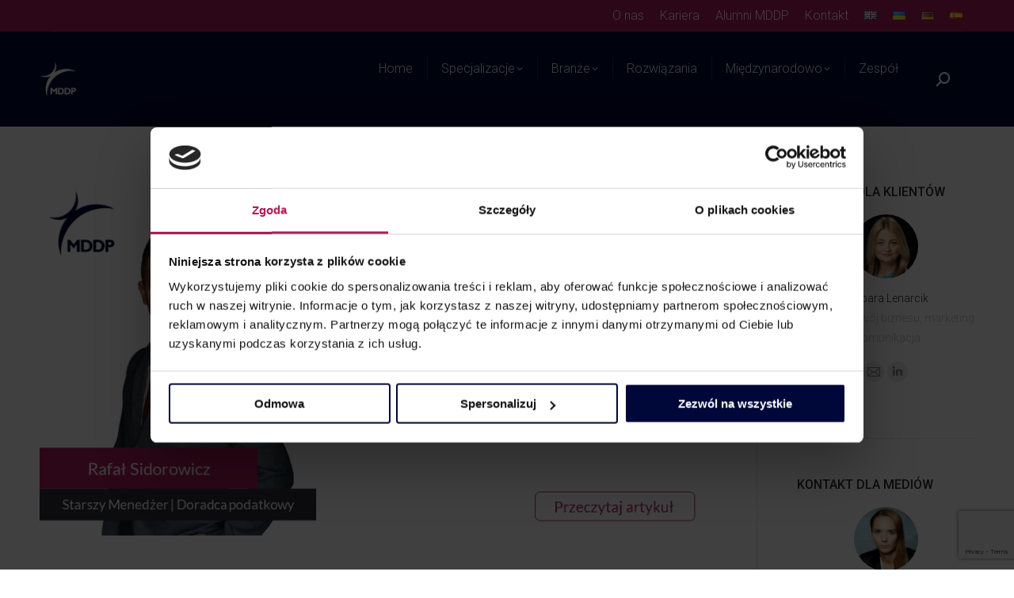

--- FILE ---
content_type: text/html; charset=UTF-8
request_url: https://www.mddp.pl/zamiana-kryptowalut-bez-podatku/
body_size: 27343
content:
<!DOCTYPE html>
<!--[if !(IE 6) | !(IE 7) | !(IE 8)  ]><!-->
<html lang="pl-PL" prefix="og: https://ogp.me/ns#" class="no-js">
<!--<![endif]-->
<head>
	<meta charset="UTF-8" />
				<meta name="viewport" content="width=device-width, initial-scale=1, maximum-scale=1, user-scalable=0"/>
				<link rel="profile" href="https://gmpg.org/xfn/11" />
	<script>!function(e,c){e[c]=e[c]+(e[c]&&" ")+"quform-js"}(document.documentElement,"className");</script>
<!-- Search Engine Optimization by Rank Math - https://rankmath.com/ -->
<title>Zamiana kryptowalut bez podatku | MDDP</title>
<meta name="description" content="Kryptowaluty są też coraz częściej wykorzystywane w rozliczeniach między firmami lub zklientami. A to nieuchronnie prowadzi do problemu opodatkowania dochodów osiągniętych w tejformie. Zagadnienie to szczegółowo omówiono w raporcie „Opodatkowanie kryptowalut, NFT iwyzwania w Metaverse”, który ukazał się pod koniec października 2022 r. Wskazano w nim, że ponowelizacji przepisów od 2019 r. zyski ze zbycia kryptowalut są traktowane jako dochody zkapitałów pieniężnych (PIT) lub z zysków kapitałowych (CIT)."/>
<meta name="robots" content="follow, index, max-snippet:-1, max-video-preview:-1, max-image-preview:large"/>
<link rel="canonical" href="https://www.mddp.pl/zamiana-kryptowalut-bez-podatku/" />
<meta property="og:locale" content="pl_PL" />
<meta property="og:type" content="article" />
<meta property="og:title" content="Zamiana kryptowalut bez podatku | MDDP" />
<meta property="og:description" content="Kryptowaluty są też coraz częściej wykorzystywane w rozliczeniach między firmami lub zklientami. A to nieuchronnie prowadzi do problemu opodatkowania dochodów osiągniętych w tejformie. Zagadnienie to szczegółowo omówiono w raporcie „Opodatkowanie kryptowalut, NFT iwyzwania w Metaverse”, który ukazał się pod koniec października 2022 r. Wskazano w nim, że ponowelizacji przepisów od 2019 r. zyski ze zbycia kryptowalut są traktowane jako dochody zkapitałów pieniężnych (PIT) lub z zysków kapitałowych (CIT)." />
<meta property="og:url" content="https://www.mddp.pl/zamiana-kryptowalut-bez-podatku/" />
<meta property="og:site_name" content="MDDP - doradztwo podatkowe" />
<meta property="article:publisher" content="https://www.facebook.com/mddp.kariera/" />
<meta property="article:section" content="NASI EKSPERCI W MEDIACH" />
<meta property="og:updated_time" content="2024-04-16T10:39:52+02:00" />
<meta property="og:image" content="https://www.mddp.pl/wp-content/uploads/2022/11/rafal.png" />
<meta property="og:image:secure_url" content="https://www.mddp.pl/wp-content/uploads/2022/11/rafal.png" />
<meta property="og:image:width" content="960" />
<meta property="og:image:height" content="502" />
<meta property="og:image:alt" content="Zamiana kryptowalut bez podatku" />
<meta property="og:image:type" content="image/png" />
<meta property="article:published_time" content="2022-11-10T12:34:00+01:00" />
<meta property="article:modified_time" content="2024-04-16T10:39:52+02:00" />
<meta name="twitter:card" content="summary_large_image" />
<meta name="twitter:title" content="Zamiana kryptowalut bez podatku | MDDP" />
<meta name="twitter:description" content="Kryptowaluty są też coraz częściej wykorzystywane w rozliczeniach między firmami lub zklientami. A to nieuchronnie prowadzi do problemu opodatkowania dochodów osiągniętych w tejformie. Zagadnienie to szczegółowo omówiono w raporcie „Opodatkowanie kryptowalut, NFT iwyzwania w Metaverse”, który ukazał się pod koniec października 2022 r. Wskazano w nim, że ponowelizacji przepisów od 2019 r. zyski ze zbycia kryptowalut są traktowane jako dochody zkapitałów pieniężnych (PIT) lub z zysków kapitałowych (CIT)." />
<meta name="twitter:site" content="@MDDP_Polska" />
<meta name="twitter:creator" content="@MDDP_Polska" />
<meta name="twitter:image" content="https://www.mddp.pl/wp-content/uploads/2022/11/rafal.png" />
<script type="application/ld+json" class="rank-math-schema">{"@context":"https://schema.org","@graph":[{"@type":["FinancialService","Organization"],"@id":"https://www.mddp.pl/#organization","name":"Rafa\u0142 Sidorowicz","url":"https://www.mddp.pl","sameAs":["https://www.facebook.com/mddp.kariera/","https://twitter.com/MDDP_Polska","https://www.instagram.com/mddp.kariera_pl/","https://www.linkedin.com/company/mddp/","https://www.youtube.com/channel/UC6_bvsS-ClhnrhWlPdhWcNQ"],"logo":{"@type":"ImageObject","@id":"https://www.mddp.pl/#logo","url":"https://www.mddp.pl/wp-content/uploads/2020/03/O_GRUPIE_MDDP_logo.png","contentUrl":"https://www.mddp.pl/wp-content/uploads/2020/03/O_GRUPIE_MDDP_logo.png","caption":"MDDP - doradztwo podatkowe","inLanguage":"pl-PL","width":"125","height":"121"},"openingHours":["Monday,Tuesday,Wednesday,Thursday,Friday,Saturday,Sunday 09:00-17:00"],"image":{"@type":"ImageObject","@id":"https://secure.gravatar.com/avatar/3411b7ff531e773f296ad7531da60fe30fa216f499a1f705a48572b1cec07fea?s=96&amp;d=mm&amp;r=g","url":"https://secure.gravatar.com/avatar/3411b7ff531e773f296ad7531da60fe30fa216f499a1f705a48572b1cec07fea?s=96&amp;d=mm&amp;r=g","caption":"Rafa\u0142 Sidorowicz","inLanguage":"pl-PL"}},{"@type":"WebSite","@id":"https://www.mddp.pl/#website","url":"https://www.mddp.pl","name":"MDDP - doradztwo podatkowe","publisher":{"@id":"https://www.mddp.pl/#organization"},"inLanguage":"pl-PL"},{"@type":"ImageObject","@id":"https://www.mddp.pl/wp-content/uploads/2022/11/rafal.png","url":"https://www.mddp.pl/wp-content/uploads/2022/11/rafal.png","width":"960","height":"502","inLanguage":"pl-PL"},{"@type":"WebPage","@id":"https://www.mddp.pl/zamiana-kryptowalut-bez-podatku/#webpage","url":"https://www.mddp.pl/zamiana-kryptowalut-bez-podatku/","name":"Zamiana kryptowalut bez podatku | MDDP","datePublished":"2022-11-10T12:34:00+01:00","dateModified":"2024-04-16T10:39:52+02:00","isPartOf":{"@id":"https://www.mddp.pl/#website"},"primaryImageOfPage":{"@id":"https://www.mddp.pl/wp-content/uploads/2022/11/rafal.png"},"inLanguage":"pl-PL"},{"@type":"Person","@id":"https://www.mddp.pl/autor/rafal-sidorowicz/","name":"Rafa\u0142 Sidorowicz","url":"https://www.mddp.pl/autor/rafal-sidorowicz/","image":{"@type":"ImageObject","@id":"https://secure.gravatar.com/avatar/3411b7ff531e773f296ad7531da60fe30fa216f499a1f705a48572b1cec07fea?s=96&amp;d=mm&amp;r=g","url":"https://secure.gravatar.com/avatar/3411b7ff531e773f296ad7531da60fe30fa216f499a1f705a48572b1cec07fea?s=96&amp;d=mm&amp;r=g","caption":"Rafa\u0142 Sidorowicz","inLanguage":"pl-PL"}},{"@type":"BlogPosting","headline":"Zamiana kryptowalut bez podatku | MDDP","keywords":"Zamiana kryptowalut bez podatku","datePublished":"2022-11-10T12:34:00+01:00","dateModified":"2024-04-16T10:39:52+02:00","author":{"@id":"https://www.mddp.pl/autor/rafal-sidorowicz/","name":"Rafa\u0142 Sidorowicz"},"publisher":{"@id":"https://www.mddp.pl/#organization"},"description":"Kryptowaluty s\u0105 te\u017c coraz cz\u0119\u015bciej wykorzystywane w rozliczeniach mi\u0119dzy firmami lub zklientami. A to nieuchronnie prowadzi do problemu opodatkowania dochod\u00f3w osi\u0105gni\u0119tych w tejformie. Zagadnienie to szczeg\u00f3\u0142owo om\u00f3wiono w raporcie \u201eOpodatkowanie kryptowalut, NFT iwyzwania w Metaverse\u201d, kt\u00f3ry ukaza\u0142 si\u0119 pod koniec pa\u017adziernika 2022 r. Wskazano w nim, \u017ce ponowelizacji przepis\u00f3w od 2019 r. zyski ze zbycia kryptowalut s\u0105 traktowane jako dochody zkapita\u0142\u00f3w pieni\u0119\u017cnych (PIT) lub z zysk\u00f3w kapita\u0142owych (CIT).","name":"Zamiana kryptowalut bez podatku | MDDP","@id":"https://www.mddp.pl/zamiana-kryptowalut-bez-podatku/#richSnippet","isPartOf":{"@id":"https://www.mddp.pl/zamiana-kryptowalut-bez-podatku/#webpage"},"image":{"@id":"https://www.mddp.pl/wp-content/uploads/2022/11/rafal.png"},"inLanguage":"pl-PL","mainEntityOfPage":{"@id":"https://www.mddp.pl/zamiana-kryptowalut-bez-podatku/#webpage"}}]}</script>
<!-- /Rank Math WordPress SEO plugin -->

<link rel='dns-prefetch' href='//fonts.googleapis.com' />
<link rel='dns-prefetch' href='//www.googletagmanager.com' />
<link rel="alternate" type="application/rss+xml" title="MDDP &raquo; Kanał z wpisami" href="https://www.mddp.pl/feed/" />
<link rel="alternate" type="application/rss+xml" title="MDDP &raquo; Kanał z komentarzami" href="https://www.mddp.pl/comments/feed/" />
<link rel="alternate" title="oEmbed (JSON)" type="application/json+oembed" href="https://www.mddp.pl/wp-json/oembed/1.0/embed?url=https%3A%2F%2Fwww.mddp.pl%2Fzamiana-kryptowalut-bez-podatku%2F" />
<link rel="alternate" title="oEmbed (XML)" type="text/xml+oembed" href="https://www.mddp.pl/wp-json/oembed/1.0/embed?url=https%3A%2F%2Fwww.mddp.pl%2Fzamiana-kryptowalut-bez-podatku%2F&#038;format=xml" />
<style id='wp-img-auto-sizes-contain-inline-css'>
img:is([sizes=auto i],[sizes^="auto," i]){contain-intrinsic-size:3000px 1500px}
/*# sourceURL=wp-img-auto-sizes-contain-inline-css */
</style>
<style id='wp-emoji-styles-inline-css'>

	img.wp-smiley, img.emoji {
		display: inline !important;
		border: none !important;
		box-shadow: none !important;
		height: 1em !important;
		width: 1em !important;
		margin: 0 0.07em !important;
		vertical-align: -0.1em !important;
		background: none !important;
		padding: 0 !important;
	}
/*# sourceURL=wp-emoji-styles-inline-css */
</style>
<style id='classic-theme-styles-inline-css'>
/*! This file is auto-generated */
.wp-block-button__link{color:#fff;background-color:#32373c;border-radius:9999px;box-shadow:none;text-decoration:none;padding:calc(.667em + 2px) calc(1.333em + 2px);font-size:1.125em}.wp-block-file__button{background:#32373c;color:#fff;text-decoration:none}
/*# sourceURL=/wp-includes/css/classic-themes.min.css */
</style>
<style id='global-styles-inline-css'>
:root{--wp--preset--aspect-ratio--square: 1;--wp--preset--aspect-ratio--4-3: 4/3;--wp--preset--aspect-ratio--3-4: 3/4;--wp--preset--aspect-ratio--3-2: 3/2;--wp--preset--aspect-ratio--2-3: 2/3;--wp--preset--aspect-ratio--16-9: 16/9;--wp--preset--aspect-ratio--9-16: 9/16;--wp--preset--color--black: #000000;--wp--preset--color--cyan-bluish-gray: #abb8c3;--wp--preset--color--white: #FFF;--wp--preset--color--pale-pink: #f78da7;--wp--preset--color--vivid-red: #cf2e2e;--wp--preset--color--luminous-vivid-orange: #ff6900;--wp--preset--color--luminous-vivid-amber: #fcb900;--wp--preset--color--light-green-cyan: #7bdcb5;--wp--preset--color--vivid-green-cyan: #00d084;--wp--preset--color--pale-cyan-blue: #8ed1fc;--wp--preset--color--vivid-cyan-blue: #0693e3;--wp--preset--color--vivid-purple: #9b51e0;--wp--preset--color--accent: #7e3c68;--wp--preset--color--dark-gray: #111;--wp--preset--color--light-gray: #767676;--wp--preset--gradient--vivid-cyan-blue-to-vivid-purple: linear-gradient(135deg,rgb(6,147,227) 0%,rgb(155,81,224) 100%);--wp--preset--gradient--light-green-cyan-to-vivid-green-cyan: linear-gradient(135deg,rgb(122,220,180) 0%,rgb(0,208,130) 100%);--wp--preset--gradient--luminous-vivid-amber-to-luminous-vivid-orange: linear-gradient(135deg,rgb(252,185,0) 0%,rgb(255,105,0) 100%);--wp--preset--gradient--luminous-vivid-orange-to-vivid-red: linear-gradient(135deg,rgb(255,105,0) 0%,rgb(207,46,46) 100%);--wp--preset--gradient--very-light-gray-to-cyan-bluish-gray: linear-gradient(135deg,rgb(238,238,238) 0%,rgb(169,184,195) 100%);--wp--preset--gradient--cool-to-warm-spectrum: linear-gradient(135deg,rgb(74,234,220) 0%,rgb(151,120,209) 20%,rgb(207,42,186) 40%,rgb(238,44,130) 60%,rgb(251,105,98) 80%,rgb(254,248,76) 100%);--wp--preset--gradient--blush-light-purple: linear-gradient(135deg,rgb(255,206,236) 0%,rgb(152,150,240) 100%);--wp--preset--gradient--blush-bordeaux: linear-gradient(135deg,rgb(254,205,165) 0%,rgb(254,45,45) 50%,rgb(107,0,62) 100%);--wp--preset--gradient--luminous-dusk: linear-gradient(135deg,rgb(255,203,112) 0%,rgb(199,81,192) 50%,rgb(65,88,208) 100%);--wp--preset--gradient--pale-ocean: linear-gradient(135deg,rgb(255,245,203) 0%,rgb(182,227,212) 50%,rgb(51,167,181) 100%);--wp--preset--gradient--electric-grass: linear-gradient(135deg,rgb(202,248,128) 0%,rgb(113,206,126) 100%);--wp--preset--gradient--midnight: linear-gradient(135deg,rgb(2,3,129) 0%,rgb(40,116,252) 100%);--wp--preset--font-size--small: 13px;--wp--preset--font-size--medium: 20px;--wp--preset--font-size--large: 36px;--wp--preset--font-size--x-large: 42px;--wp--preset--spacing--20: 0.44rem;--wp--preset--spacing--30: 0.67rem;--wp--preset--spacing--40: 1rem;--wp--preset--spacing--50: 1.5rem;--wp--preset--spacing--60: 2.25rem;--wp--preset--spacing--70: 3.38rem;--wp--preset--spacing--80: 5.06rem;--wp--preset--shadow--natural: 6px 6px 9px rgba(0, 0, 0, 0.2);--wp--preset--shadow--deep: 12px 12px 50px rgba(0, 0, 0, 0.4);--wp--preset--shadow--sharp: 6px 6px 0px rgba(0, 0, 0, 0.2);--wp--preset--shadow--outlined: 6px 6px 0px -3px rgb(255, 255, 255), 6px 6px rgb(0, 0, 0);--wp--preset--shadow--crisp: 6px 6px 0px rgb(0, 0, 0);}:where(.is-layout-flex){gap: 0.5em;}:where(.is-layout-grid){gap: 0.5em;}body .is-layout-flex{display: flex;}.is-layout-flex{flex-wrap: wrap;align-items: center;}.is-layout-flex > :is(*, div){margin: 0;}body .is-layout-grid{display: grid;}.is-layout-grid > :is(*, div){margin: 0;}:where(.wp-block-columns.is-layout-flex){gap: 2em;}:where(.wp-block-columns.is-layout-grid){gap: 2em;}:where(.wp-block-post-template.is-layout-flex){gap: 1.25em;}:where(.wp-block-post-template.is-layout-grid){gap: 1.25em;}.has-black-color{color: var(--wp--preset--color--black) !important;}.has-cyan-bluish-gray-color{color: var(--wp--preset--color--cyan-bluish-gray) !important;}.has-white-color{color: var(--wp--preset--color--white) !important;}.has-pale-pink-color{color: var(--wp--preset--color--pale-pink) !important;}.has-vivid-red-color{color: var(--wp--preset--color--vivid-red) !important;}.has-luminous-vivid-orange-color{color: var(--wp--preset--color--luminous-vivid-orange) !important;}.has-luminous-vivid-amber-color{color: var(--wp--preset--color--luminous-vivid-amber) !important;}.has-light-green-cyan-color{color: var(--wp--preset--color--light-green-cyan) !important;}.has-vivid-green-cyan-color{color: var(--wp--preset--color--vivid-green-cyan) !important;}.has-pale-cyan-blue-color{color: var(--wp--preset--color--pale-cyan-blue) !important;}.has-vivid-cyan-blue-color{color: var(--wp--preset--color--vivid-cyan-blue) !important;}.has-vivid-purple-color{color: var(--wp--preset--color--vivid-purple) !important;}.has-black-background-color{background-color: var(--wp--preset--color--black) !important;}.has-cyan-bluish-gray-background-color{background-color: var(--wp--preset--color--cyan-bluish-gray) !important;}.has-white-background-color{background-color: var(--wp--preset--color--white) !important;}.has-pale-pink-background-color{background-color: var(--wp--preset--color--pale-pink) !important;}.has-vivid-red-background-color{background-color: var(--wp--preset--color--vivid-red) !important;}.has-luminous-vivid-orange-background-color{background-color: var(--wp--preset--color--luminous-vivid-orange) !important;}.has-luminous-vivid-amber-background-color{background-color: var(--wp--preset--color--luminous-vivid-amber) !important;}.has-light-green-cyan-background-color{background-color: var(--wp--preset--color--light-green-cyan) !important;}.has-vivid-green-cyan-background-color{background-color: var(--wp--preset--color--vivid-green-cyan) !important;}.has-pale-cyan-blue-background-color{background-color: var(--wp--preset--color--pale-cyan-blue) !important;}.has-vivid-cyan-blue-background-color{background-color: var(--wp--preset--color--vivid-cyan-blue) !important;}.has-vivid-purple-background-color{background-color: var(--wp--preset--color--vivid-purple) !important;}.has-black-border-color{border-color: var(--wp--preset--color--black) !important;}.has-cyan-bluish-gray-border-color{border-color: var(--wp--preset--color--cyan-bluish-gray) !important;}.has-white-border-color{border-color: var(--wp--preset--color--white) !important;}.has-pale-pink-border-color{border-color: var(--wp--preset--color--pale-pink) !important;}.has-vivid-red-border-color{border-color: var(--wp--preset--color--vivid-red) !important;}.has-luminous-vivid-orange-border-color{border-color: var(--wp--preset--color--luminous-vivid-orange) !important;}.has-luminous-vivid-amber-border-color{border-color: var(--wp--preset--color--luminous-vivid-amber) !important;}.has-light-green-cyan-border-color{border-color: var(--wp--preset--color--light-green-cyan) !important;}.has-vivid-green-cyan-border-color{border-color: var(--wp--preset--color--vivid-green-cyan) !important;}.has-pale-cyan-blue-border-color{border-color: var(--wp--preset--color--pale-cyan-blue) !important;}.has-vivid-cyan-blue-border-color{border-color: var(--wp--preset--color--vivid-cyan-blue) !important;}.has-vivid-purple-border-color{border-color: var(--wp--preset--color--vivid-purple) !important;}.has-vivid-cyan-blue-to-vivid-purple-gradient-background{background: var(--wp--preset--gradient--vivid-cyan-blue-to-vivid-purple) !important;}.has-light-green-cyan-to-vivid-green-cyan-gradient-background{background: var(--wp--preset--gradient--light-green-cyan-to-vivid-green-cyan) !important;}.has-luminous-vivid-amber-to-luminous-vivid-orange-gradient-background{background: var(--wp--preset--gradient--luminous-vivid-amber-to-luminous-vivid-orange) !important;}.has-luminous-vivid-orange-to-vivid-red-gradient-background{background: var(--wp--preset--gradient--luminous-vivid-orange-to-vivid-red) !important;}.has-very-light-gray-to-cyan-bluish-gray-gradient-background{background: var(--wp--preset--gradient--very-light-gray-to-cyan-bluish-gray) !important;}.has-cool-to-warm-spectrum-gradient-background{background: var(--wp--preset--gradient--cool-to-warm-spectrum) !important;}.has-blush-light-purple-gradient-background{background: var(--wp--preset--gradient--blush-light-purple) !important;}.has-blush-bordeaux-gradient-background{background: var(--wp--preset--gradient--blush-bordeaux) !important;}.has-luminous-dusk-gradient-background{background: var(--wp--preset--gradient--luminous-dusk) !important;}.has-pale-ocean-gradient-background{background: var(--wp--preset--gradient--pale-ocean) !important;}.has-electric-grass-gradient-background{background: var(--wp--preset--gradient--electric-grass) !important;}.has-midnight-gradient-background{background: var(--wp--preset--gradient--midnight) !important;}.has-small-font-size{font-size: var(--wp--preset--font-size--small) !important;}.has-medium-font-size{font-size: var(--wp--preset--font-size--medium) !important;}.has-large-font-size{font-size: var(--wp--preset--font-size--large) !important;}.has-x-large-font-size{font-size: var(--wp--preset--font-size--x-large) !important;}
:where(.wp-block-post-template.is-layout-flex){gap: 1.25em;}:where(.wp-block-post-template.is-layout-grid){gap: 1.25em;}
:where(.wp-block-term-template.is-layout-flex){gap: 1.25em;}:where(.wp-block-term-template.is-layout-grid){gap: 1.25em;}
:where(.wp-block-columns.is-layout-flex){gap: 2em;}:where(.wp-block-columns.is-layout-grid){gap: 2em;}
:root :where(.wp-block-pullquote){font-size: 1.5em;line-height: 1.6;}
/*# sourceURL=global-styles-inline-css */
</style>
<link rel='stylesheet' id='contact-form-7-css' href='https://www.mddp.pl/wp-content/plugins/contact-form-7/includes/css/styles.css?ver=6.1.4' media='all' />
<style id='woocommerce-inline-inline-css'>
.woocommerce form .form-row .required { visibility: visible; }
/*# sourceURL=woocommerce-inline-inline-css */
</style>
<link rel='stylesheet' id='wp-job-manager-job-listings-css' href='https://www.mddp.pl/wp-content/plugins/wp-job-manager/assets/dist/css/job-listings.css?ver=598383a28ac5f9f156e4' media='all' />
<link rel='stylesheet' id='quform-css' href='https://www.mddp.pl/wp-content/plugins/quform/cache/quform.css?ver=1769010497' media='all' />
<link rel='stylesheet' id='vpd-public-css' href='https://www.mddp.pl/wp-content/plugins/variation-price-display/public/css/public.min.css?ver=1.4.0' media='all' />
<link rel='stylesheet' id='the7-font-css' href='https://www.mddp.pl/wp-content/themes/dt-the7/fonts/icomoon-the7-font/icomoon-the7-font.min.css?ver=14.0.1.1' media='all' />
<link rel='stylesheet' id='the7-awesome-fonts-css' href='https://www.mddp.pl/wp-content/themes/dt-the7/fonts/FontAwesome/css/all.min.css?ver=14.0.1.1' media='all' />
<link rel='stylesheet' id='the7-awesome-fonts-back-css' href='https://www.mddp.pl/wp-content/themes/dt-the7/fonts/FontAwesome/back-compat.min.css?ver=14.0.1.1' media='all' />
<link rel='stylesheet' id='the7-Defaults-css' href='https://www.mddp.pl/wp-content/uploads/smile_fonts/Defaults/Defaults.css?ver=6.9' media='all' />
<link rel='stylesheet' id='the7-icomoon-font-awesome-14x14-css' href='https://www.mddp.pl/wp-content/uploads/smile_fonts/icomoon-font-awesome-14x14/icomoon-font-awesome-14x14.css?ver=6.9' media='all' />
<link rel='stylesheet' id='the7-icomoon-brankic-32x32-css' href='https://www.mddp.pl/wp-content/uploads/smile_fonts/icomoon-brankic-32x32/icomoon-brankic-32x32.css?ver=6.9' media='all' />
<link rel='stylesheet' id='js_composer_custom_css-css' href='//www.mddp.pl/wp-content/uploads/js_composer/custom.css?ver=8.7.2' media='all' />
<link rel='stylesheet' id='dt-web-fonts-css' href='https://fonts.googleapis.com/css?family=Roboto:300,300normal,400,500,500italic,500normal,600,700%7CRoboto+Condensed:400,600,700&#038;display=swap' media='all' />
<link rel='stylesheet' id='dt-main-css' href='https://www.mddp.pl/wp-content/themes/dt-the7/css/main.min.css?ver=14.0.1.1' media='all' />
<style id='dt-main-inline-css'>
body #load {
  display: block;
  height: 100%;
  overflow: hidden;
  position: fixed;
  width: 100%;
  z-index: 9901;
  opacity: 1;
  visibility: visible;
  transition: all .35s ease-out;
}
.load-wrap {
  width: 100%;
  height: 100%;
  background-position: center center;
  background-repeat: no-repeat;
  text-align: center;
  display: -ms-flexbox;
  display: -ms-flex;
  display: flex;
  -ms-align-items: center;
  -ms-flex-align: center;
  align-items: center;
  -ms-flex-flow: column wrap;
  flex-flow: column wrap;
  -ms-flex-pack: center;
  -ms-justify-content: center;
  justify-content: center;
}
.load-wrap > svg {
  position: absolute;
  top: 50%;
  left: 50%;
  transform: translate(-50%,-50%);
}
#load {
  background: var(--the7-elementor-beautiful-loading-bg,#1a1c20);
  --the7-beautiful-spinner-color2: var(--the7-beautiful-spinner-color,#ae1c5a);
}

/*# sourceURL=dt-main-inline-css */
</style>
<link rel='stylesheet' id='the7-custom-scrollbar-css' href='https://www.mddp.pl/wp-content/themes/dt-the7/lib/custom-scrollbar/custom-scrollbar.min.css?ver=14.0.1.1' media='all' />
<link rel='stylesheet' id='the7-wpbakery-css' href='https://www.mddp.pl/wp-content/themes/dt-the7/css/wpbakery.min.css?ver=14.0.1.1' media='all' />
<link rel='stylesheet' id='the7-core-css' href='https://www.mddp.pl/wp-content/plugins/dt-the7-core/assets/css/post-type.min.css?ver=2.7.12' media='all' />
<link rel='stylesheet' id='the7-css-vars-css' href='https://www.mddp.pl/wp-content/uploads/the7-css/css-vars.css?ver=706701e210ae' media='all' />
<link rel='stylesheet' id='dt-custom-css' href='https://www.mddp.pl/wp-content/uploads/the7-css/custom.css?ver=706701e210ae' media='all' />
<link rel='stylesheet' id='wc-dt-custom-css' href='https://www.mddp.pl/wp-content/uploads/the7-css/compatibility/wc-dt-custom.css?ver=706701e210ae' media='all' />
<link rel='stylesheet' id='dt-media-css' href='https://www.mddp.pl/wp-content/uploads/the7-css/media.css?ver=706701e210ae' media='all' />
<link rel='stylesheet' id='the7-mega-menu-css' href='https://www.mddp.pl/wp-content/uploads/the7-css/mega-menu.css?ver=706701e210ae' media='all' />
<link rel='stylesheet' id='the7-elements-css' href='https://www.mddp.pl/wp-content/uploads/the7-css/post-type-dynamic.css?ver=706701e210ae' media='all' />
<link rel='stylesheet' id='elementor-icons-css' href='https://www.mddp.pl/wp-content/plugins/elementor/assets/lib/eicons/css/elementor-icons.min.css?ver=5.46.0' media='all' />
<link rel='stylesheet' id='elementor-frontend-css' href='https://www.mddp.pl/wp-content/plugins/elementor/assets/css/frontend.min.css?ver=3.34.2' media='all' />
<link rel='stylesheet' id='elementor-post-11190-css' href='https://www.mddp.pl/wp-content/uploads/elementor/css/post-11190.css?ver=1769213944' media='all' />
<link rel='stylesheet' id='widget-heading-css' href='https://www.mddp.pl/wp-content/plugins/elementor/assets/css/widget-heading.min.css?ver=3.34.2' media='all' />
<link rel='stylesheet' id='style-css' href='https://www.mddp.pl/wp-content/themes/dt-the7-child/style.css?ver=14.0.1.1' media='all' />
<link rel='stylesheet' id='the7-elementor-global-css' href='https://www.mddp.pl/wp-content/themes/dt-the7/css/compatibility/elementor/elementor-global.min.css?ver=14.0.1.1' media='all' />
<script src="https://www.mddp.pl/wp-includes/js/jquery/jquery.min.js?ver=3.7.1" id="jquery-core-js"></script>
<script src="https://www.mddp.pl/wp-includes/js/jquery/jquery-migrate.min.js?ver=3.4.1" id="jquery-migrate-js"></script>
<script src="https://www.mddp.pl/wp-content/plugins/woocommerce/assets/js/jquery-blockui/jquery.blockUI.min.js?ver=2.7.0-wc.10.4.3" id="wc-jquery-blockui-js" defer data-wp-strategy="defer"></script>
<script src="https://www.mddp.pl/wp-content/plugins/woocommerce/assets/js/js-cookie/js.cookie.min.js?ver=2.1.4-wc.10.4.3" id="wc-js-cookie-js" defer data-wp-strategy="defer"></script>
<script id="woocommerce-js-extra">
var woocommerce_params = {"ajax_url":"/wp-admin/admin-ajax.php","wc_ajax_url":"/?wc-ajax=%%endpoint%%","i18n_password_show":"Poka\u017c has\u0142o","i18n_password_hide":"Ukryj has\u0142o"};
//# sourceURL=woocommerce-js-extra
</script>
<script src="https://www.mddp.pl/wp-content/plugins/woocommerce/assets/js/frontend/woocommerce.min.js?ver=10.4.3" id="woocommerce-js" defer data-wp-strategy="defer"></script>
<script id="dt-above-fold-js-extra">
var dtLocal = {"themeUrl":"https://www.mddp.pl/wp-content/themes/dt-the7","passText":"Aby zobaczy\u0107 chronion\u0105 tre\u015b\u0107, wprowad\u017a has\u0142o poni\u017cej:","moreButtonText":{"loading":"Wczytywanie...","loadMore":"Wczytaj wi\u0119cej"},"postID":"30552","ajaxurl":"https://www.mddp.pl/wp-admin/admin-ajax.php","REST":{"baseUrl":"https://www.mddp.pl/wp-json/the7/v1","endpoints":{"sendMail":"/send-mail"}},"contactMessages":{"required":"Jedno lub wi\u0119cej p\u00f3l ma b\u0142\u0105d. Prosz\u0119 sprawdzi\u0107 czy wszystkie pola s\u0105 poprawnie uzupe\u0142nione, i spr\u00f3bowa\u0107 jeszcze raz.","terms":"Please accept the privacy policy.","fillTheCaptchaError":"Please, fill the captcha."},"captchaSiteKey":"","ajaxNonce":"2bea5cb5f9","pageData":"","themeSettings":{"smoothScroll":"off","lazyLoading":false,"desktopHeader":{"height":120},"ToggleCaptionEnabled":"disabled","ToggleCaption":"Nawigacja","floatingHeader":{"showAfter":150,"showMenu":true,"height":120,"logo":{"showLogo":true,"html":"\u003Cimg class=\" preload-me\" src=\"https://www.mddp.pl/wp-content/uploads/2023/07/MDDP_www_logo_solo.png\" srcset=\"https://www.mddp.pl/wp-content/uploads/2023/07/MDDP_www_logo_solo.png 340w, https://www.mddp.pl/wp-content/uploads/2023/07/MDDP_www_logo_solo.png 340w\" width=\"340\" height=\"50\"   sizes=\"340px\" alt=\"MDDP\" /\u003E","url":"https://www.mddp.pl/"}},"topLine":{"floatingTopLine":{"logo":{"showLogo":false,"html":""}}},"mobileHeader":{"firstSwitchPoint":990,"secondSwitchPoint":778,"firstSwitchPointHeight":70,"secondSwitchPointHeight":70,"mobileToggleCaptionEnabled":"disabled","mobileToggleCaption":"Menu"},"stickyMobileHeaderFirstSwitch":{"logo":{"html":"\u003Cimg class=\" preload-me\" src=\"https://www.mddp.pl/wp-content/uploads/2023/07/MDDP_www_logo_solo.png\" srcset=\"https://www.mddp.pl/wp-content/uploads/2023/07/MDDP_www_logo_solo.png 340w, https://www.mddp.pl/wp-content/uploads/2023/07/MDDP_www_logo_solo.png 340w\" width=\"340\" height=\"50\"   sizes=\"340px\" alt=\"MDDP\" /\u003E"}},"stickyMobileHeaderSecondSwitch":{"logo":{"html":"\u003Cimg class=\" preload-me\" src=\"https://www.mddp.pl/wp-content/uploads/2023/07/MDDP_www_logo_solo.png\" srcset=\"https://www.mddp.pl/wp-content/uploads/2023/07/MDDP_www_logo_solo.png 340w, https://www.mddp.pl/wp-content/uploads/2023/07/MDDP_www_logo_solo.png 340w\" width=\"340\" height=\"50\"   sizes=\"340px\" alt=\"MDDP\" /\u003E"}},"sidebar":{"switchPoint":990},"boxedWidth":"1340px"},"VCMobileScreenWidth":"778","wcCartFragmentHash":"5d0180e478fd44c4b592f24a2facb18b","elementor":{"settings":{"container_width":1140}}};
var dtShare = {"shareButtonText":{"facebook":"Udost\u0119pnij na Facebooku","twitter":"Share on X","pinterest":"Przypnij to","linkedin":"Udost\u0119pnij na Linkedin","whatsapp":"Udost\u0119pnij na Whatsapp"},"overlayOpacity":"85"};
//# sourceURL=dt-above-fold-js-extra
</script>
<script src="https://www.mddp.pl/wp-content/themes/dt-the7/js/above-the-fold.min.js?ver=14.0.1.1" id="dt-above-fold-js"></script>
<script src="https://www.mddp.pl/wp-content/themes/dt-the7/js/compatibility/woocommerce/woocommerce.min.js?ver=14.0.1.1" id="dt-woocommerce-js"></script>
<script></script><link rel="https://api.w.org/" href="https://www.mddp.pl/wp-json/" /><link rel="alternate" title="JSON" type="application/json" href="https://www.mddp.pl/wp-json/wp/v2/posts/30552" /><link rel="EditURI" type="application/rsd+xml" title="RSD" href="https://www.mddp.pl/xmlrpc.php?rsd" />
<meta name="generator" content="WordPress 6.9" />
<link rel='shortlink' href='https://www.mddp.pl/?p=30552' />
<meta name="generator" content="Site Kit by Google 1.170.0" />	<noscript><style>.woocommerce-product-gallery{ opacity: 1 !important; }</style></noscript>
	<meta name="generator" content="Elementor 3.34.2; features: additional_custom_breakpoints; settings: css_print_method-external, google_font-disabled, font_display-auto">

<script type="application/ld+json">
{"@context":"https://schema.org","@type":"FinancialService","name":"MDDP Michalik Dłuska Dziedzic i Partnerzy","url":"https://www.mddp.pl/","description":"Jesteśmy najbardziej utytułowaną niezależną polską firmą doradczą, działającą na rynku od 2004 r. Nasz zespół tworzy niemal 200 ekspertów w zakresie VAT, podatków dochodowych, cen transferowych, podatków międzynarodowych, podatków lokalnych, postępowań podatkowych i sądowych oraz cła i akcyzy. Prowadzimy innowacyjne, pionierskie sprawy i projekty podatkowe w Polsce.","image":"https://www.mddp.pl/wpcontent/uploads/2020/03/O_GRUPIE_MDDP_logo.png","logo":"https://www.mddp.pl/wp-content/uploads/2020/03/O_GRUPIE_MDDP_logo.png","telephone":"+48 22 322 68 88","faxNumber":"+48 22 322 68 89","email":"biuro@mddp.pl","hasMap":"https://maps.app.goo.gl/kjPAtQ8GY6BM2wwV8","address":{"@type":"PostalAddress","streetAddress":"ul. Senatorska 18a","addressLocality":"Warszawa","postalCode":"00-082","addressRegion":"mazowieckie","addressCountry":"PL"},"geo":{"@type":"GeoCoordinates","latitude":52.2440143,"longitude":21.0078445},"sameAs":["https://www.facebook.com/mddp.kariera/","https://twitter.com/MDDP_Polska","https://www.instagram.com/mddp.kariera_pl/","https://www.linkedin.com/company/mddp/","https://www.youtube.com/channel/UC6_bvsS-ClhnrhWlPdhWcNQ"]}
</script>
<style id='job_manager_colors'>
.job-type.term-282, .job-type.praktyki { color: #ae1c5a; } 
.job-type.term-299, .job-type.umowa-b2b { color: #ae1c5a; } 
.job-type.term-278, .job-type.umowa-o-prace { color: #ae1c5a; } 
.job-type.term-288, .job-type.umowa-zlecenie { color: #ae1c5a; } 
</style>
			<style>
				.e-con.e-parent:nth-of-type(n+4):not(.e-lazyloaded):not(.e-no-lazyload),
				.e-con.e-parent:nth-of-type(n+4):not(.e-lazyloaded):not(.e-no-lazyload) * {
					background-image: none !important;
				}
				@media screen and (max-height: 1024px) {
					.e-con.e-parent:nth-of-type(n+3):not(.e-lazyloaded):not(.e-no-lazyload),
					.e-con.e-parent:nth-of-type(n+3):not(.e-lazyloaded):not(.e-no-lazyload) * {
						background-image: none !important;
					}
				}
				@media screen and (max-height: 640px) {
					.e-con.e-parent:nth-of-type(n+2):not(.e-lazyloaded):not(.e-no-lazyload),
					.e-con.e-parent:nth-of-type(n+2):not(.e-lazyloaded):not(.e-no-lazyload) * {
						background-image: none !important;
					}
				}
			</style>
			<meta name="generator" content="Powered by WPBakery Page Builder - drag and drop page builder for WordPress."/>

<!-- Fragment Menedżera znaczników Google dodany przez Site Kit -->
<script>
			( function( w, d, s, l, i ) {
				w[l] = w[l] || [];
				w[l].push( {'gtm.start': new Date().getTime(), event: 'gtm.js'} );
				var f = d.getElementsByTagName( s )[0],
					j = d.createElement( s ), dl = l != 'dataLayer' ? '&l=' + l : '';
				j.async = true;
				j.src = 'https://www.googletagmanager.com/gtm.js?id=' + i + dl;
				f.parentNode.insertBefore( j, f );
			} )( window, document, 'script', 'dataLayer', 'GTM-TZC6HHW' );
			
</script>

<!-- Zakończ fragment Menedżera znaczników Google dodany przez Site Kit -->
<meta name="generator" content="Powered by Slider Revolution 6.7.38 - responsive, Mobile-Friendly Slider Plugin for WordPress with comfortable drag and drop interface." />
<script type="text/javascript" id="the7-loader-script">
document.addEventListener("DOMContentLoaded", function(event) {
	var load = document.getElementById("load");
	if(!load.classList.contains('loader-removed')){
		var removeLoading = setTimeout(function() {
			load.className += " loader-removed";
		}, 300);
	}
});
</script>
		<link rel="icon" href="https://www.mddp.pl/wp-content/uploads/2019/05/MDDP_info.png" type="image/png" sizes="16x16"/><link rel="icon" href="https://www.mddp.pl/wp-content/uploads/2019/05/MDDP_info.png" type="image/png" sizes="32x32"/><script>function setREVStartSize(e){
			//window.requestAnimationFrame(function() {
				window.RSIW = window.RSIW===undefined ? window.innerWidth : window.RSIW;
				window.RSIH = window.RSIH===undefined ? window.innerHeight : window.RSIH;
				try {
					var pw = document.getElementById(e.c).parentNode.offsetWidth,
						newh;
					pw = pw===0 || isNaN(pw) || (e.l=="fullwidth" || e.layout=="fullwidth") ? window.RSIW : pw;
					e.tabw = e.tabw===undefined ? 0 : parseInt(e.tabw);
					e.thumbw = e.thumbw===undefined ? 0 : parseInt(e.thumbw);
					e.tabh = e.tabh===undefined ? 0 : parseInt(e.tabh);
					e.thumbh = e.thumbh===undefined ? 0 : parseInt(e.thumbh);
					e.tabhide = e.tabhide===undefined ? 0 : parseInt(e.tabhide);
					e.thumbhide = e.thumbhide===undefined ? 0 : parseInt(e.thumbhide);
					e.mh = e.mh===undefined || e.mh=="" || e.mh==="auto" ? 0 : parseInt(e.mh,0);
					if(e.layout==="fullscreen" || e.l==="fullscreen")
						newh = Math.max(e.mh,window.RSIH);
					else{
						e.gw = Array.isArray(e.gw) ? e.gw : [e.gw];
						for (var i in e.rl) if (e.gw[i]===undefined || e.gw[i]===0) e.gw[i] = e.gw[i-1];
						e.gh = e.el===undefined || e.el==="" || (Array.isArray(e.el) && e.el.length==0)? e.gh : e.el;
						e.gh = Array.isArray(e.gh) ? e.gh : [e.gh];
						for (var i in e.rl) if (e.gh[i]===undefined || e.gh[i]===0) e.gh[i] = e.gh[i-1];
											
						var nl = new Array(e.rl.length),
							ix = 0,
							sl;
						e.tabw = e.tabhide>=pw ? 0 : e.tabw;
						e.thumbw = e.thumbhide>=pw ? 0 : e.thumbw;
						e.tabh = e.tabhide>=pw ? 0 : e.tabh;
						e.thumbh = e.thumbhide>=pw ? 0 : e.thumbh;
						for (var i in e.rl) nl[i] = e.rl[i]<window.RSIW ? 0 : e.rl[i];
						sl = nl[0];
						for (var i in nl) if (sl>nl[i] && nl[i]>0) { sl = nl[i]; ix=i;}
						var m = pw>(e.gw[ix]+e.tabw+e.thumbw) ? 1 : (pw-(e.tabw+e.thumbw)) / (e.gw[ix]);
						newh =  (e.gh[ix] * m) + (e.tabh + e.thumbh);
					}
					var el = document.getElementById(e.c);
					if (el!==null && el) el.style.height = newh+"px";
					el = document.getElementById(e.c+"_wrapper");
					if (el!==null && el) {
						el.style.height = newh+"px";
						el.style.display = "block";
					}
				} catch(e){
					console.log("Failure at Presize of Slider:" + e)
				}
			//});
		  };</script>
		<style id="wp-custom-css">
			

/** Start Block Kit CSS: 72-3-34d2cc762876498c8f6be5405a48e6e2 **/

.envato-block__preview{overflow: visible;}

/*Kit 69 Custom Styling for buttons */
.envato-kit-69-slide-btn .elementor-button,
.envato-kit-69-cta-btn .elementor-button,
.envato-kit-69-flip-btn .elementor-button{
	border-left: 0px !important;
	border-bottom: 0px !important;
	border-right: 0px !important;
	padding: 15px 0 0 !important;
}
.envato-kit-69-slide-btn .elementor-slide-button:hover,
.envato-kit-69-cta-btn .elementor-button:hover,
.envato-kit-69-flip-btn .elementor-button:hover{
	margin-bottom: 20px;
}
.envato-kit-69-menu .elementor-nav-menu--main a:hover{
	margin-top: -7px;
	padding-top: 4px;
	border-bottom: 1px solid #FFF;
}
/* Fix menu dropdown width */
.envato-kit-69-menu .elementor-nav-menu--dropdown{
	width: 100% !important;
}

/** End Block Kit CSS: 72-3-34d2cc762876498c8f6be5405a48e6e2 **/

		</style>
		<noscript><style> .wpb_animate_when_almost_visible { opacity: 1; }</style></noscript><!-- GetResponse Analytics -->
	<script type="text/javascript">
      
  (function(m, o, n, t, e, r, _){
          m['__GetResponseAnalyticsObject'] = e;m[e] = m[e] || function() {(m[e].q = m[e].q || []).push(arguments)};
          r = o.createElement(n);_ = o.getElementsByTagName(n)[0];r.async = 1;r.src = t;r.setAttribute('crossorigin', 'use-credentials');_.parentNode .insertBefore(r, _);
      })(window, document, 'script', 'https://an.gr-wcon.com/script/9d4dc778-ad9b-406a-96ce-ef281ccbd352/ga.js', 'GrTracking');

	</script>
<!-- End GetResponse Analytics --> <style id='the7-custom-inline-css' type='text/css'>
.sidebar-content .widget-title {
    color: #2e2e38!important;
}

.slider-content {
    visibility: visible;
}

.feedzy-rss li {
	margin: 0!important;
	padding-top: 5px!important;
	padding-bottom: 5px!important;
	
}

.feedzy-rss .rss_item .rss_content small {
	font-size: .8em!important;
}

.accent-gradient .wpb_tabs.tab-style-one .wpb_tabs_nav > li.ui-state-active {
	background:#002b64!important;
}

.wpb_content_element .wpb_tabs_nav li:hover >a {
	background:#002b64!important;
	color:#ffffff!important;
}

.accent-gradient #page .wpb_tour.tab-style-two .wpb_tabs_nav > li.ui-state-active {
	background:#002b64!important;	
}

.wpb_tour.tab-style-two .wpb_tabs_nav li:hover {
	background:#002b64!important;	
}

.single_job_listing .meta .job-type {
	background-color: #ae1c5a;
}

/*
 * #page .scroll-top{left:10px; right:auto;}*/

.scroll-top {
  background-color: #ae1c5a;
}

.fancy-date a { 
	pointer-events: none; 
}

a.data-link { 
	pointer-events: none; 
}	

</style>
</head>
<body data-rsssl=1 id="the7-body" class="wp-singular post-template-default single single-post postid-30552 single-format-standard wp-custom-logo wp-embed-responsive wp-theme-dt-the7 wp-child-theme-dt-the7-child theme-dt-the7 the7-core-ver-2.7.12 woocommerce-no-js eio-default no-comments title-off dt-responsive-on right-mobile-menu-close-icon ouside-menu-close-icon mobile-hamburger-close-bg-enable mobile-hamburger-close-bg-hover-enable  minus-medium-mobile-menu-close-icon fade-medium-menu-close-icon accent-gradient srcset-enabled btn-flat custom-btn-color custom-btn-hover-color phantom-sticky phantom-disable-decoration phantom-main-logo-on floating-top-bar sticky-mobile-header top-header first-switch-logo-left first-switch-menu-right second-switch-logo-left second-switch-menu-right right-mobile-menu layzr-loading-on dt-wpml popup-message-style the7-ver-14.0.1.1 dt-fa-compatibility the7dtchild wpb-js-composer js-comp-ver-8.7.2 vc_responsive elementor-default elementor-kit-11190 elementor-page elementor-page-30552">
		<!-- Fragment Menedżera znaczników Google (noscript) dodany przez Site Kit -->
		<noscript>
			<iframe src="https://www.googletagmanager.com/ns.html?id=GTM-TZC6HHW" height="0" width="0" style="display:none;visibility:hidden"></iframe>
		</noscript>
		<!-- Zakończ fragment Menedżera znaczników Google (noscript) dodany przez Site Kit -->
		<!-- The7 14.0.1.1 -->
<div id="load" class="spinner-loader">
	<div class="load-wrap"><style type="text/css">
    [class*="the7-spinner-animate-"]{
        animation: spinner-animation 1s cubic-bezier(1,1,1,1) infinite;
        x:46.5px;
        y:40px;
        width:7px;
        height:20px;
        fill:var(--the7-beautiful-spinner-color2);
        opacity: 0.2;
    }
    .the7-spinner-animate-2{
        animation-delay: 0.083s;
    }
    .the7-spinner-animate-3{
        animation-delay: 0.166s;
    }
    .the7-spinner-animate-4{
         animation-delay: 0.25s;
    }
    .the7-spinner-animate-5{
         animation-delay: 0.33s;
    }
    .the7-spinner-animate-6{
         animation-delay: 0.416s;
    }
    .the7-spinner-animate-7{
         animation-delay: 0.5s;
    }
    .the7-spinner-animate-8{
         animation-delay: 0.58s;
    }
    .the7-spinner-animate-9{
         animation-delay: 0.666s;
    }
    .the7-spinner-animate-10{
         animation-delay: 0.75s;
    }
    .the7-spinner-animate-11{
        animation-delay: 0.83s;
    }
    .the7-spinner-animate-12{
        animation-delay: 0.916s;
    }
    @keyframes spinner-animation{
        from {
            opacity: 1;
        }
        to{
            opacity: 0;
        }
    }
</style>
<svg width="75px" height="75px" xmlns="http://www.w3.org/2000/svg" viewBox="0 0 100 100" preserveAspectRatio="xMidYMid">
	<rect class="the7-spinner-animate-1" rx="5" ry="5" transform="rotate(0 50 50) translate(0 -30)"></rect>
	<rect class="the7-spinner-animate-2" rx="5" ry="5" transform="rotate(30 50 50) translate(0 -30)"></rect>
	<rect class="the7-spinner-animate-3" rx="5" ry="5" transform="rotate(60 50 50) translate(0 -30)"></rect>
	<rect class="the7-spinner-animate-4" rx="5" ry="5" transform="rotate(90 50 50) translate(0 -30)"></rect>
	<rect class="the7-spinner-animate-5" rx="5" ry="5" transform="rotate(120 50 50) translate(0 -30)"></rect>
	<rect class="the7-spinner-animate-6" rx="5" ry="5" transform="rotate(150 50 50) translate(0 -30)"></rect>
	<rect class="the7-spinner-animate-7" rx="5" ry="5" transform="rotate(180 50 50) translate(0 -30)"></rect>
	<rect class="the7-spinner-animate-8" rx="5" ry="5" transform="rotate(210 50 50) translate(0 -30)"></rect>
	<rect class="the7-spinner-animate-9" rx="5" ry="5" transform="rotate(240 50 50) translate(0 -30)"></rect>
	<rect class="the7-spinner-animate-10" rx="5" ry="5" transform="rotate(270 50 50) translate(0 -30)"></rect>
	<rect class="the7-spinner-animate-11" rx="5" ry="5" transform="rotate(300 50 50) translate(0 -30)"></rect>
	<rect class="the7-spinner-animate-12" rx="5" ry="5" transform="rotate(330 50 50) translate(0 -30)"></rect>
</svg></div>
</div>
<div id="page" >
	<a class="skip-link screen-reader-text" href="#content">Przewiń do zawartości</a>

<div class="masthead inline-header right widgets full-height dividers shadow-mobile-header-decoration medium-mobile-menu-icon show-sub-menu-on-hover" >

	<div class="top-bar line-content top-bar-line-hide">
	<div class="top-bar-bg" ></div>
	<div class="mini-widgets left-widgets"></div><div class="right-widgets mini-widgets"><div class="mini-nav show-on-desktop in-top-bar-right in-menu-second-switch list-type-menu list-type-menu-first-switch list-type-menu-second-switch"><ul id="header_microwidget2-menu"><li class="menu-item menu-item-type-custom menu-item-object-custom menu-item-has-children menu-item-1562 first has-children depth-0"><a href='#' data-level='1' aria-haspopup='true' aria-expanded='false'><span class="menu-item-text"><span class="menu-text">O nas</span></span></a><ul class="mini-sub-nav" role="group"><li class="menu-item menu-item-type-post_type menu-item-object-page menu-item-3267 first depth-1"><a href='https://www.mddp.pl/o-grupie-mddp/' data-level='2'><span class="menu-item-text"><span class="menu-text">O grupie MDDP</span></span></a></li> <li class="menu-item menu-item-type-post_type menu-item-object-page menu-item-77135 depth-1"><a href='https://www.mddp.pl/20-lat-mddp/' data-level='2'><span class="menu-item-text"><span class="menu-text">20 lat MDDP</span></span></a></li> <li class="menu-item menu-item-type-post_type menu-item-object-page menu-item-32541 depth-1"><a href='https://www.mddp.pl/kim-jestesmy/' data-level='2'><span class="menu-item-text"><span class="menu-text">Kim jesteśmy</span></span></a></li> <li class="menu-item menu-item-type-post_type menu-item-object-page menu-item-3085 depth-1"><a href='https://www.mddp.pl/z-kim-wspolpracujemy/' data-level='2'><span class="menu-item-text"><span class="menu-text">Z kim współpracujemy</span></span></a></li> <li class="menu-item menu-item-type-post_type menu-item-object-page menu-item-86305 depth-1"><a href='https://www.mddp.pl/mddp-nasze-sukcesy/' data-level='2'><span class="menu-item-text"><span class="menu-text">Nasze sukcesy</span></span></a></li> </ul></li> <li class="menu-item menu-item-type-custom menu-item-object-custom menu-item-has-children menu-item-1564 has-children depth-0"><a href='#' data-level='1' aria-haspopup='true' aria-expanded='false'><span class="menu-item-text"><span class="menu-text">Kariera</span></span></a><ul class="mini-sub-nav" role="group"><li class="menu-item menu-item-type-post_type menu-item-object-page menu-item-2651 first depth-1"><a href='https://www.mddp.pl/oferty-pracy/' data-level='2'><span class="menu-item-text"><span class="menu-text">Oferty pracy</span></span></a></li> <li class="menu-item menu-item-type-post_type menu-item-object-page menu-item-2650 depth-1"><a href='https://www.mddp.pl/proces-rekrutacji/' data-level='2'><span class="menu-item-text"><span class="menu-text">Proces rekrutacji</span></span></a></li> <li class="menu-item menu-item-type-post_type menu-item-object-page menu-item-2886 depth-1"><a href='https://www.mddp.pl/sciezka-kariery/' data-level='2'><span class="menu-item-text"><span class="menu-text">Ścieżka kariery</span></span></a></li> <li class="menu-item menu-item-type-post_type menu-item-object-page menu-item-2658 depth-1"><a href='https://www.mddp.pl/co-oferujemy/' data-level='2'><span class="menu-item-text"><span class="menu-text">Co oferujemy</span></span></a></li> <li class="menu-item menu-item-type-post_type menu-item-object-page menu-item-2912 depth-1"><a href='https://www.mddp.pl/oczami-naszych-ludzi/' data-level='2'><span class="menu-item-text"><span class="menu-text">Jak się u nas pracuje</span></span></a></li> <li class="menu-item menu-item-type-post_type menu-item-object-page menu-item-2922 depth-1"><a href='https://www.mddp.pl/warto-wiedziec/' data-level='2'><span class="menu-item-text"><span class="menu-text">Warto wiedzieć</span></span></a></li> <li class="menu-item menu-item-type-post_type menu-item-object-page menu-item-2956 depth-1"><a href='https://www.mddp.pl/przez-dziurke-od-klucza-2/' data-level='2'><span class="menu-item-text"><span class="menu-text">Przez dziurkę od klucza</span></span></a></li> </ul></li> <li class="menu-item menu-item-type-post_type menu-item-object-page menu-item-87303 depth-0"><a href='https://www.mddp.pl/alumni-mddp/' data-level='1'><span class="menu-item-text"><span class="menu-text">Alumni MDDP</span></span></a></li> <li class="menu-item menu-item-type-post_type menu-item-object-page menu-item-2044 depth-0"><a href='https://www.mddp.pl/kontakt-mddp/' data-level='1'><span class="menu-item-text"><span class="menu-text">Kontakt</span></span></a></li> <li class="lang-item lang-item-1777 lang-item-en no-translation lang-item-first menu-item menu-item-type-custom menu-item-object-custom menu-item-22467-en depth-0"><a href='https://www.mddp.pl/en/' data-level='1' hreflang='en-US' lang='en-US'><span class="menu-item-text"><span class="menu-text"><img src="[data-uri]" alt="English" width="16" height="11" style="width: 16px; height: 11px;" /></span></span></a></li> <li class="lang-item lang-item-6750 lang-item-ua no-translation menu-item menu-item-type-custom menu-item-object-custom menu-item-22467-ua depth-0"><a href='https://www.mddp.pl/ua/' data-level='1' hreflang='uk' lang='uk'><span class="menu-item-text"><span class="menu-text"><img src="[data-uri]" alt="Українська" width="16" height="11" style="width: 16px; height: 11px;" /></span></span></a></li> <li class="lang-item lang-item-6808 lang-item-de no-translation menu-item menu-item-type-custom menu-item-object-custom menu-item-22467-de depth-0"><a href='https://www.mddp.pl/de/' data-level='1' hreflang='de-DE' lang='de-DE'><span class="menu-item-text"><span class="menu-text"><img src="[data-uri]" alt="Deutsch" width="16" height="11" style="width: 16px; height: 11px;" /></span></span></a></li> <li class="lang-item lang-item-8371 lang-item-es no-translation menu-item menu-item-type-custom menu-item-object-custom menu-item-22467-es depth-0"><a href='https://www.mddp.pl/es/' data-level='1' hreflang='es-ES' lang='es-ES'><span class="menu-item-text"><span class="menu-text"><img loading="lazy" src="[data-uri]" alt="Español" width="16" height="11" style="width: 16px; height: 11px;" /></span></span></a></li> </ul><div class="menu-select"><span class="customSelect1"><span class="customSelectInner"><i class=" the7-mw-icon-dropdown-menu-bold"></i>Top Menu</span></span></div></div></div></div>

	<header class="header-bar" role="banner">

		<div class="branding">
	<div id="site-title" class="assistive-text">MDDP</div>
	<div id="site-description" class="assistive-text"></div>
	<a class="same-logo" href="https://www.mddp.pl/"><img loading="lazy" class=" preload-me" src="https://www.mddp.pl/wp-content/uploads/2023/07/MDDP_www_logo_solo.png" srcset="https://www.mddp.pl/wp-content/uploads/2023/07/MDDP_www_logo_solo.png 340w, https://www.mddp.pl/wp-content/uploads/2023/07/MDDP_www_logo_solo.png 340w" width="340" height="50"   sizes="340px" alt="MDDP" /></a></div>

		<ul id="primary-menu" class="main-nav underline-decoration from-centre-line level-arrows-on outside-item-double-margin"><li class="menu-item menu-item-type-post_type menu-item-object-page menu-item-home menu-item-24373 first depth-0"><a href='https://www.mddp.pl/' data-level='1'><span class="menu-item-text"><span class="menu-text">Home</span></span></a></li> <li class="menu-item menu-item-type-custom menu-item-object-custom menu-item-has-children menu-item-11 has-children depth-0 dt-mega-menu mega-full-width mega-column-3"><a href='#' class='not-clickable-item' data-level='1' aria-haspopup='true' aria-expanded='false'><span class="menu-item-text"><span class="menu-text">Specjalizacje</span></span></a><div class="dt-mega-menu-wrap"><ul class="sub-nav hover-style-bg level-arrows-on" role="group"><li class="menu-item menu-item-type-custom menu-item-object-custom menu-item-has-children menu-item-2666 first has-children depth-1 hide-mega-title empty-title no-link dt-mega-parent wf-1-3"><a href='#' class='not-clickable-item' data-level='2' aria-haspopup='true' aria-expanded='false'><span class="menu-item-text"><span class="menu-text">GRUPA 1</span></span></a><ul class="sub-nav hover-style-bg level-arrows-on" role="group"><li class="menu-item menu-item-type-post_type menu-item-object-page menu-item-2416 first depth-2"><a href='https://www.mddp.pl/doradztwo-w-zakresie-vat/' class=' mega-menu-img mega-menu-img-left' data-level='3'><i class="fa-fw fas fa-caret-right" style="margin: 0px 6px 0px 0px;" ></i><span class="menu-item-text"><span class="menu-text">VAT</span></span></a></li> <li class="menu-item menu-item-type-post_type menu-item-object-page menu-item-2240 depth-2"><a href='https://www.mddp.pl/podatki-miedzynarodowe-doradztwo-podatkowe/' class=' mega-menu-img mega-menu-img-left' data-level='3'><i class="fa-fw fas fa-caret-right" style="margin: 0px 6px 0px 0px;" ></i><span class="menu-item-text"><span class="menu-text">Podatki międzynarodowe</span></span></a></li> <li class="menu-item menu-item-type-post_type menu-item-object-page menu-item-77188 depth-2"><a href='https://www.mddp.pl/ceny_transferowe/' class=' mega-menu-img mega-menu-img-left' data-level='3'><i class="fa-fw dt-icon-the7-arrow-552" style="margin: 0px 6px 0px 0px;" ></i><span class="menu-item-text"><span class="menu-text">Ceny transferowe</span></span></a></li> <li class="menu-item menu-item-type-post_type menu-item-object-page menu-item-2440 depth-2"><a href='https://www.mddp.pl/doradztwo-w-zakresie-cit/' class=' mega-menu-img mega-menu-img-left' data-level='3'><i class="fa-fw fas fa-caret-right" style="margin: 0px 6px 0px 0px;" ></i><span class="menu-item-text"><span class="menu-text">CIT</span></span></a></li> <li class="menu-item menu-item-type-post_type menu-item-object-page menu-item-2453 depth-2"><a href='https://www.mddp.pl/pit-kompleksowe-doradztwo-podatkowe/' class=' mega-menu-img mega-menu-img-left' data-level='3'><i class="fa-fw fas fa-caret-right" style="margin: 0px 6px 0px 0px;" ></i><span class="menu-item-text"><span class="menu-text">PIT</span></span></a></li> <li class="menu-item menu-item-type-post_type menu-item-object-page menu-item-2237 depth-2"><a href='https://www.mddp.pl/doradztwo-celne-i-akcyzowe/' class=' mega-menu-img mega-menu-img-left' data-level='3'><i class="fa-fw fas fa-caret-right" style="margin: 0px 6px 0px 0px;" ></i><span class="menu-item-text"><span class="menu-text">Doradztwo celne i akcyzowe</span></span></a></li> <li class="menu-item menu-item-type-post_type menu-item-object-page menu-item-53001 depth-2"><a href='https://www.mddp.pl/podatek-od-nieruchomosci-doradztwo-podatkowe/' class=' mega-menu-img mega-menu-img-left' data-level='3'><i class="fa-fw dt-icon-the7-arrow-552" style="margin: 0px 6px 0px 0px;" ></i><span class="menu-item-text"><span class="menu-text">Podatek od nieruchomości</span></span></a></li> </ul></li> <li class="menu-item menu-item-type-custom menu-item-object-custom menu-item-has-children menu-item-2667 has-children depth-1 hide-mega-title empty-title no-link dt-mega-parent wf-1-3"><a href='#' class='not-clickable-item' data-level='2' aria-haspopup='true' aria-expanded='false'><span class="menu-item-text"><span class="menu-text">GRUPA 2</span></span></a><ul class="sub-nav hover-style-bg level-arrows-on" role="group"><li class="menu-item menu-item-type-post_type menu-item-object-page menu-item-16481 first depth-2"><a href='https://www.mddp.pl/mddp-dla-ziemi-zielone-podatki/' class=' mega-menu-img mega-menu-img-left' data-level='3'><i class="fa-fw dt-icon-the7-arrow-552" style="margin: 0px 6px 0px 0px;" ></i><span class="menu-item-text"><span class="menu-text">Zielone Podatki</span></span></a></li> <li class="menu-item menu-item-type-post_type menu-item-object-page menu-item-79176 depth-2"><a href='https://www.mddp.pl/esg-kompleksowe-doradztwo-podatkowe/' class=' mega-menu-img mega-menu-img-left' data-level='3'><i class="fa-fw dt-icon-the7-arrow-552" style="margin: 0px 6px 0px 0px;" ></i><span class="menu-item-text"><span class="menu-text">ESG</span></span></a></li> <li class="menu-item menu-item-type-post_type menu-item-object-page menu-item-82282 depth-2"><a href='https://www.mddp.pl/mddp-digital/' class=' mega-menu-img mega-menu-img-left' data-level='3'><i class="fa-fw dt-icon-the7-arrow-552" style="margin: 0px 6px 0px 0px;" ></i><span class="menu-item-text"><span class="menu-text">Rozwiązania MDDP Digital</span></span></a></li> <li class="menu-item menu-item-type-post_type menu-item-object-page menu-item-72789 depth-2"><a href='https://www.mddp.pl/fundusze-inwestycyjne-i-inwestorzy-instytucjonalni/' class=' mega-menu-img mega-menu-img-left' data-level='3'><i class="fa-fw dt-icon-the7-arrow-552" style="margin: 0px 6px 0px 0px;" ></i><span class="menu-item-text"><span class="menu-text">Fundusze inwestycyjne i inwestorzy instytucjonalni</span></span></a></li> <li class="menu-item menu-item-type-post_type menu-item-object-page menu-item-24255 depth-2"><a href='https://www.mddp.pl/private-clients-i-private-equity/' class=' mega-menu-img mega-menu-img-left' data-level='3'><i class="fa-fw dt-icon-the7-arrow-552" style="margin: 0px 6px 0px 0px;" ></i><span class="menu-item-text"><span class="menu-text">Private Clients</span></span></a></li> <li class="menu-item menu-item-type-post_type menu-item-object-page menu-item-2238 depth-2"><a href='https://www.mddp.pl/doradztwo-transakcyjne/' class=' mega-menu-img mega-menu-img-left' data-level='3'><i class="fa-fw dt-icon-the7-arrow-552" style="margin: 0px 6px 0px 0px;" ></i><span class="menu-item-text"><span class="menu-text">Doradztwo transakcyjne</span></span></a></li> <li class="menu-item menu-item-type-post_type menu-item-object-page menu-item-2236 depth-2"><a href='https://www.mddp.pl/postepowania-podatkowe/' class=' mega-menu-img mega-menu-img-left' data-level='3'><i class="fa-fw fas fa-caret-right" style="margin: 0px 6px 0px 0px;" ></i><span class="menu-item-text"><span class="menu-text">Postępowania</span></span></a></li> </ul></li> <li class="menu-item menu-item-type-custom menu-item-object-custom menu-item-has-children menu-item-2668 has-children depth-1 hide-mega-title empty-title no-link dt-mega-parent wf-1-3"><a href='#' class='not-clickable-item' data-level='2' aria-haspopup='true' aria-expanded='false'><span class="menu-item-text"><span class="menu-text">GRUPA 3</span></span></a><ul class="sub-nav hover-style-bg level-arrows-on" role="group"><li class="menu-item menu-item-type-post_type menu-item-object-page menu-item-2239 first depth-2"><a href='https://www.mddp.pl/doradztwo-dla-samorzadow/' class=' mega-menu-img mega-menu-img-left' data-level='3'><i class="fa-fw fas fa-caret-right" style="margin: 0px 6px 0px 0px;" ></i><span class="menu-item-text"><span class="menu-text">Doradztwo dla samorządów</span></span></a></li> <li class="menu-item menu-item-type-post_type menu-item-object-page menu-item-22383 depth-2"><a href='https://www.mddp.pl/ulgi-i-zwolnienia-podatkowe/' class=' mega-menu-img mega-menu-img-left' data-level='3'><i class="fa-fw dt-icon-the7-arrow-552" style="margin: 0px 6px 0px 0px;" ></i><span class="menu-item-text"><span class="menu-text">Ulgi i zwolnienia podatkowe</span></span></a></li> <li class="menu-item menu-item-type-post_type menu-item-object-page menu-item-21669 depth-2"><a href='https://www.mddp.pl/bezpieczenstwo-podatkowe/' class=' mega-menu-img mega-menu-img-left' data-level='3'><i class="fa-fw dt-icon-the7-arrow-552" style="margin: 0px 6px 0px 0px;" ></i><span class="menu-item-text"><span class="menu-text">Bezpieczeństwo podatkowe – zarządzanie ryzykiem podatkowym</span></span></a></li> <li class="menu-item menu-item-type-post_type menu-item-object-page menu-item-12899 depth-2"><a href='https://www.mddp.pl/vat-compliance-kompleksowe-doradztwo-podatkowe/' class=' mega-menu-img mega-menu-img-left' data-level='3'><i class="fa-fw dt-icon-the7-arrow-552" style="margin: 0px 6px 0px 0px;" ></i><span class="menu-item-text"><span class="menu-text">VAT Compliance</span></span></a></li> <li class="menu-item menu-item-type-post_type menu-item-object-page menu-item-71490 depth-2"><a href='https://www.mddp.pl/wyceny-i-modelowanie-finansowe/' class=' mega-menu-img mega-menu-img-left' data-level='3'><i class="fa-fw dt-icon-the7-arrow-552" style="margin: 0px 6px 0px 0px;" ></i><span class="menu-item-text"><span class="menu-text">Wyceny i modelowanie finansowe</span></span></a></li> <li class="menu-item menu-item-type-post_type menu-item-object-page menu-item-95986 depth-2"><a href='https://www.mddp.pl/podatek-u-zrodla-wht/' class=' mega-menu-img mega-menu-img-left' data-level='3'><i class="fa-fw dt-icon-the7-arrow-552" style="margin: 0px 6px 0px 0px;" ></i><span class="menu-item-text"><span class="menu-text">Podatek u źródła (WHT)</span></span></a></li> </ul></li> </ul></div></li> <li class="menu-item menu-item-type-custom menu-item-object-custom menu-item-has-children menu-item-54479 has-children depth-0 dt-mega-menu mega-full-width mega-column-3"><a href='#' class='not-clickable-item' data-level='1' aria-haspopup='true' aria-expanded='false'><span class="menu-item-text"><span class="menu-text">Branże</span></span></a><div class="dt-mega-menu-wrap"><ul class="sub-nav hover-style-bg level-arrows-on" role="group"><li class="menu-item menu-item-type-custom menu-item-object-custom menu-item-has-children menu-item-54483 first has-children depth-1 hide-mega-title empty-title no-link dt-mega-parent wf-1-3"><a href='#' class='not-clickable-item' data-level='2' aria-haspopup='true' aria-expanded='false'><span class="menu-item-text"><span class="menu-text">1</span></span></a><ul class="sub-nav hover-style-bg level-arrows-on" role="group"><li class="menu-item menu-item-type-post_type menu-item-object-page menu-item-54482 first depth-2"><a href='https://www.mddp.pl/budownictwo-kompleksowe-doradztwo-podatkowe/' class=' mega-menu-img mega-menu-img-left' data-level='3'><i class="fa-fw dt-icon-the7-arrow-552" style="margin: 0px 6px 0px 0px;" ></i><span class="menu-item-text"><span class="menu-text">Budownictwo</span></span></a></li> <li class="menu-item menu-item-type-custom menu-item-object-custom menu-item-58068 depth-2"><a href='https://www.mddp.pl/e-commerce-platformy/' class=' mega-menu-img mega-menu-img-left' data-level='3'><i class="fa-fw dt-icon-the7-arrow-552" style="margin: 0px 6px 0px 0px;" ></i><span class="menu-item-text"><span class="menu-text">E-commerce</span></span></a></li> <li class="menu-item menu-item-type-post_type menu-item-object-page menu-item-56745 depth-2"><a href='https://www.mddp.pl/doradztwo-dla-podmiotow-z-sektora-energetyki/' class=' mega-menu-img mega-menu-img-left' data-level='3'><i class="fa-fw dt-icon-the7-arrow-552" style="margin: 0px 6px 0px 0px;" ></i><span class="menu-item-text"><span class="menu-text">Energetyka</span></span></a></li> </ul></li> <li class="menu-item menu-item-type-custom menu-item-object-custom menu-item-has-children menu-item-54484 has-children depth-1 hide-mega-title empty-title no-link dt-mega-parent wf-1-3"><a href='#' class='not-clickable-item' data-level='2' aria-haspopup='true' aria-expanded='false'><span class="menu-item-text"><span class="menu-text">2</span></span></a><ul class="sub-nav hover-style-bg level-arrows-on" role="group"><li class="menu-item menu-item-type-post_type menu-item-object-page menu-item-54480 first depth-2"><a href='https://www.mddp.pl/influencer-marketing/' class=' mega-menu-img mega-menu-img-left' data-level='3'><i class="fa-fw dt-icon-the7-arrow-552" style="margin: 0px 6px 0px 0px;" ></i><span class="menu-item-text"><span class="menu-text">Influencer marketing</span></span></a></li> <li class="menu-item menu-item-type-post_type menu-item-object-page menu-item-60978 depth-2"><a href='https://www.mddp.pl/doradztwo-dotyczace-nieruchomosci/' class=' mega-menu-img mega-menu-img-left' data-level='3'><i class="fa-fw dt-icon-the7-arrow-552" style="margin: 0px 6px 0px 0px;" ></i><span class="menu-item-text"><span class="menu-text">Nieruchomości</span></span></a></li> <li class="menu-item menu-item-type-post_type menu-item-object-page menu-item-75438 depth-2"><a href='https://www.mddp.pl/sektor-uslug-finansowych-i-fintech/' class=' mega-menu-img mega-menu-img-left' data-level='3'><i class="fa-fw dt-icon-the7-arrow-552" style="margin: 0px 6px 0px 0px;" ></i><span class="menu-item-text"><span class="menu-text">Usługi finansowe i FinTech</span></span></a></li> </ul></li> <li class="menu-item menu-item-type-custom menu-item-object-custom menu-item-has-children menu-item-56746 has-children depth-1 hide-mega-title empty-title no-link dt-mega-parent wf-1-3"><a href='#' class='not-clickable-item' data-level='2' aria-haspopup='true' aria-expanded='false'><span class="menu-item-text"><span class="menu-text">3</span></span></a><ul class="sub-nav hover-style-bg level-arrows-on" role="group"><li class="menu-item menu-item-type-custom menu-item-object-custom menu-item-58971 first depth-2"><a href='https://www.mddp.pl/biznes-oze-w-polsce/' class=' mega-menu-img mega-menu-img-left' data-level='3'><i class="fa-fw dt-icon-the7-arrow-552" style="margin: 0px 6px 0px 0px;" ></i><span class="menu-item-text"><span class="menu-text">OZE</span></span></a></li> <li class="menu-item menu-item-type-post_type menu-item-object-page menu-item-54481 depth-2"><a href='https://www.mddp.pl/tech-tax/' class=' mega-menu-img mega-menu-img-left' data-level='3'><i class="fa-fw dt-icon-the7-arrow-552" style="margin: 0px 6px 0px 0px;" ></i><span class="menu-item-text"><span class="menu-text">Technologie</span></span></a></li> <li class="menu-item menu-item-type-post_type menu-item-object-page menu-item-95880 depth-2"><a href='https://www.mddp.pl/podatki-w-sporcie/' class=' mega-menu-img mega-menu-img-left' data-level='3'><i class="fa-fw dt-icon-the7-arrow-552" style="margin: 0px 6px 0px 0px;" ></i><span class="menu-item-text"><span class="menu-text">Podatki w sporcie</span></span></a></li> </ul></li> </ul></div></li> <li class="menu-item menu-item-type-post_type menu-item-object-page menu-item-48462 depth-0"><a href='https://www.mddp.pl/rozwiazania/' data-level='1'><span class="menu-item-text"><span class="menu-text">Rozwiązania</span></span></a></li> <li class="menu-item menu-item-type-custom menu-item-object-custom menu-item-has-children menu-item-87138 has-children depth-0 dt-mega-menu mega-auto-width mega-column-2"><a href='#' class='not-clickable-item' data-level='1' aria-haspopup='true' aria-expanded='false'><span class="menu-item-text"><span class="menu-text">Międzynarodowo</span></span></a><div class="dt-mega-menu-wrap"><ul class="sub-nav hover-style-bg level-arrows-on" role="group"><li class="menu-item menu-item-type-custom menu-item-object-custom menu-item-has-children menu-item-87142 first has-children depth-1 hide-mega-title empty-title no-link dt-mega-parent wf-1-2"><a href='#' class='not-clickable-item' data-level='2' aria-haspopup='true' aria-expanded='false'><span class="menu-item-text"><span class="menu-text">GRUPA 1</span></span></a><ul class="sub-nav hover-style-bg level-arrows-on" role="group"><li class="menu-item menu-item-type-post_type menu-item-object-page menu-item-52347 first depth-2"><a href='https://www.mddp.pl/mddp-international/' class=' mega-menu-img mega-menu-img-left' data-level='3'><i class="fa-fw dt-icon-the7-arrow-552" style="margin: 0px 6px 0px 0px;" ></i><span class="menu-item-text"><span class="menu-text">MDDP International</span></span></a></li> </ul></li> <li class="menu-item menu-item-type-custom menu-item-object-custom menu-item-has-children menu-item-87143 has-children depth-1 hide-mega-title empty-title no-link dt-mega-parent wf-1-2"><a href='#' class='not-clickable-item' data-level='2' aria-haspopup='true' aria-expanded='false'><span class="menu-item-text"><span class="menu-text">GRUPA 2</span></span></a><ul class="sub-nav hover-style-bg level-arrows-on" role="group"><li class="menu-item menu-item-type-post_type menu-item-object-page menu-item-87150 first depth-2"><a href='https://www.mddp.pl/de/' class=' mega-menu-img mega-menu-img-left' data-level='3'><i class="fa-fw dt-icon-the7-arrow-552" style="margin: 0px 6px 0px 0px;" ></i><span class="menu-item-text"><span class="menu-text">German Desk</span></span></a></li> <li class="menu-item menu-item-type-post_type menu-item-object-page menu-item-87139 depth-2"><a href='https://www.mddp.pl/es/' class=' mega-menu-img mega-menu-img-left' data-level='3'><i class="fa-fw dt-icon-the7-arrow-552" style="margin: 0px 6px 0px 0px;" ></i><span class="menu-item-text"><span class="menu-text">Latin American &#038; Iberian Desk</span></span></a></li> <li class="menu-item menu-item-type-post_type menu-item-object-page menu-item-87140 depth-2"><a href='https://www.mddp.pl/ua/' class=' mega-menu-img mega-menu-img-left' data-level='3'><i class="fa-fw dt-icon-the7-arrow-552" style="margin: 0px 6px 0px 0px;" ></i><span class="menu-item-text"><span class="menu-text">Ukrainian Desk</span></span></a></li> </ul></li> </ul></div></li> <li class="menu-item menu-item-type-post_type menu-item-object-page menu-item-2025 depth-0"><a href='https://www.mddp.pl/zespol/' data-level='1'><span class="menu-item-text"><span class="menu-text">Zespół</span></span></a></li> <li class="menu-item menu-item-type-post_type menu-item-object-page menu-item-23152 last depth-0"><a href='https://www.mddp.pl/platforma-wiedzy-mddp/' data-level='1'><span class="menu-item-text"><span class="menu-text">Platforma WIEDZY</span></span></a></li> </ul>
		<div class="mini-widgets"><div class="mini-search show-on-desktop near-logo-first-switch near-logo-second-switch popup-search custom-icon"><form class="searchform mini-widget-searchform" role="search" method="get" action="https://www.mddp.pl/">

	<div class="screen-reader-text">Szukaj:</div>

	
		<a href="" class="submit text-disable"><i class=" mw-icon the7-mw-icon-search-bold"></i></a>
		<div class="popup-search-wrap">
			<input type="text" aria-label="Search" class="field searchform-s" name="s" value="" placeholder="Wpisz szukaną frazę i wciśnij enter…" title="Search form"/>
			<a href="" class="search-icon"  aria-label="Search"><i class="the7-mw-icon-search-bold" aria-hidden="true"></i></a>
		</div>

			<input type="submit" class="assistive-text searchsubmit" value="Idź!"/>
</form>
</div></div>
	</header>

</div>
<div role="navigation" aria-label="Main Menu" class="dt-mobile-header mobile-menu-show-divider">
	<div class="dt-close-mobile-menu-icon" aria-label="Close" role="button" tabindex="0"><div class="close-line-wrap"><span class="close-line"></span><span class="close-line"></span><span class="close-line"></span></div></div>	<ul id="mobile-menu" class="mobile-main-nav">
		<li class="menu-item menu-item-type-post_type menu-item-object-page menu-item-home menu-item-29757 first depth-0"><a href='https://www.mddp.pl/' data-level='1'><span class="menu-item-text"><span class="menu-text">Home</span></span></a></li> <li class="menu-item menu-item-type-custom menu-item-object-custom menu-item-has-children menu-item-29758 has-children depth-0"><a href='#' class='not-clickable-item' data-level='1' aria-haspopup='true' aria-expanded='false'><span class="menu-item-text"><span class="menu-text">Specjalizacje</span></span></a><ul class="sub-nav hover-style-bg level-arrows-on" role="group"><li class="menu-item menu-item-type-post_type menu-item-object-page menu-item-29760 first depth-1"><a href='https://www.mddp.pl/doradztwo-w-zakresie-vat/' class=' mega-menu-img mega-menu-img-left' data-level='2'><i class="fa-fw dt-icon-the7-arrow-552" style="margin: 0px 6px 0px 0px;" ></i><span class="menu-item-text"><span class="menu-text">VAT</span></span></a></li> <li class="menu-item menu-item-type-post_type menu-item-object-page menu-item-29761 depth-1"><a href='https://www.mddp.pl/podatki-miedzynarodowe-doradztwo-podatkowe/' class=' mega-menu-img mega-menu-img-left' data-level='2'><i class="fa-fw dt-icon-the7-arrow-552" style="margin: 0px 6px 0px 0px;" ></i><span class="menu-item-text"><span class="menu-text">Podatki międzynarodowe</span></span></a></li> <li class="menu-item menu-item-type-post_type menu-item-object-page menu-item-89990 depth-1"><a href='https://www.mddp.pl/ceny_transferowe/' class=' mega-menu-img mega-menu-img-left' data-level='2'><i class="fa-fw dt-icon-the7-arrow-552" style="margin: 0px 6px 0px 0px;" ></i><span class="menu-item-text"><span class="menu-text">Ceny transferowe</span></span></a></li> <li class="menu-item menu-item-type-post_type menu-item-object-page menu-item-29763 depth-1"><a href='https://www.mddp.pl/doradztwo-w-zakresie-cit/' class=' mega-menu-img mega-menu-img-left' data-level='2'><i class="fa-fw dt-icon-the7-arrow-552" style="margin: 0px 6px 0px 0px;" ></i><span class="menu-item-text"><span class="menu-text">CIT</span></span></a></li> <li class="menu-item menu-item-type-post_type menu-item-object-page menu-item-29764 depth-1"><a href='https://www.mddp.pl/pit-kompleksowe-doradztwo-podatkowe/' class=' mega-menu-img mega-menu-img-left' data-level='2'><i class="fa-fw dt-icon-the7-arrow-552" style="margin: 0px 6px 0px 0px;" ></i><span class="menu-item-text"><span class="menu-text">PIT</span></span></a></li> <li class="menu-item menu-item-type-post_type menu-item-object-page menu-item-29765 depth-1"><a href='https://www.mddp.pl/doradztwo-celne-i-akcyzowe/' class=' mega-menu-img mega-menu-img-left' data-level='2'><i class="fa-fw dt-icon-the7-arrow-552" style="margin: 0px 6px 0px 0px;" ></i><span class="menu-item-text"><span class="menu-text">Doradztwo celne i akcyzowe</span></span></a></li> <li class="menu-item menu-item-type-post_type menu-item-object-page menu-item-69910 depth-1"><a href='https://www.mddp.pl/podatek-od-nieruchomosci-doradztwo-podatkowe/' class=' mega-menu-img mega-menu-img-left' data-level='2'><i class="fa-fw dt-icon-the7-arrow-552" style="margin: 0px 6px 0px 0px;" ></i><span class="menu-item-text"><span class="menu-text">Podatek od nieruchomości</span></span></a></li> <li class="menu-item menu-item-type-post_type menu-item-object-page menu-item-79180 depth-1"><a href='https://www.mddp.pl/esg-kompleksowe-doradztwo-podatkowe/' class=' mega-menu-img mega-menu-img-left' data-level='2'><i class="fa-fw dt-icon-the7-arrow-552" style="margin: 0px 6px 0px 0px;" ></i><span class="menu-item-text"><span class="menu-text">ESG</span></span></a></li> <li class="menu-item menu-item-type-post_type menu-item-object-page menu-item-69911 depth-1"><a href='https://www.mddp.pl/mddp-dla-ziemi-zielone-podatki/' class=' mega-menu-img mega-menu-img-left' data-level='2'><i class="fa-fw dt-icon-the7-arrow-552" style="margin: 0px 6px 0px 0px;" ></i><span class="menu-item-text"><span class="menu-text">Zielone Podatki</span></span></a></li> <li class="menu-item menu-item-type-post_type menu-item-object-page menu-item-69913 depth-1"><a href='https://www.mddp.pl/private-clients-i-private-equity/' class=' mega-menu-img mega-menu-img-left' data-level='2'><i class="fa-fw dt-icon-the7-arrow-552" style="margin: 0px 6px 0px 0px;" ></i><span class="menu-item-text"><span class="menu-text">Private Clients</span></span></a></li> <li class="menu-item menu-item-type-post_type menu-item-object-page menu-item-72790 depth-1"><a href='https://www.mddp.pl/fundusze-inwestycyjne-i-inwestorzy-instytucjonalni/' class=' mega-menu-img mega-menu-img-left' data-level='2'><i class="fa-fw dt-icon-the7-arrow-552" style="margin: 0px 6px 0px 0px;" ></i><span class="menu-item-text"><span class="menu-text">Fundusze inwestycyjne i inwestorzy instytucjonalni</span></span></a></li> <li class="menu-item menu-item-type-post_type menu-item-object-page menu-item-29769 depth-1"><a href='https://www.mddp.pl/doradztwo-transakcyjne/' class=' mega-menu-img mega-menu-img-left' data-level='2'><i class="fa-fw dt-icon-the7-arrow-552" style="margin: 0px 6px 0px 0px;" ></i><span class="menu-item-text"><span class="menu-text">Doradztwo transakcyjne</span></span></a></li> <li class="menu-item menu-item-type-post_type menu-item-object-page menu-item-29772 depth-1"><a href='https://www.mddp.pl/postepowania-podatkowe/' class=' mega-menu-img mega-menu-img-left' data-level='2'><i class="fa-fw dt-icon-the7-arrow-552" style="margin: 0px 6px 0px 0px;" ></i><span class="menu-item-text"><span class="menu-text">Postępowania</span></span></a></li> <li class="menu-item menu-item-type-post_type menu-item-object-page menu-item-29768 depth-1"><a href='https://www.mddp.pl/doradztwo-dla-samorzadow/' class=' mega-menu-img mega-menu-img-left' data-level='2'><i class="fa-fw dt-icon-the7-arrow-552" style="margin: 0px 6px 0px 0px;" ></i><span class="menu-item-text"><span class="menu-text">Doradztwo dla samorządów</span></span></a></li> <li class="menu-item menu-item-type-post_type menu-item-object-page menu-item-29773 depth-1"><a href='https://www.mddp.pl/ulgi-i-zwolnienia-podatkowe/' class=' mega-menu-img mega-menu-img-left' data-level='2'><i class="fa-fw dt-icon-the7-arrow-552" style="margin: 0px 6px 0px 0px;" ></i><span class="menu-item-text"><span class="menu-text">Ulgi i zwolnienia podatkowe</span></span></a></li> <li class="menu-item menu-item-type-post_type menu-item-object-page menu-item-29775 depth-1"><a href='https://www.mddp.pl/bezpieczenstwo-podatkowe/' class=' mega-menu-img mega-menu-img-left' data-level='2'><i class="fa-fw dt-icon-the7-arrow-552" style="margin: 0px 6px 0px 0px;" ></i><span class="menu-item-text"><span class="menu-text">Bezpieczeństwo podatkowe – zarządzanie ryzykiem podatkowym</span></span></a></li> <li class="menu-item menu-item-type-post_type menu-item-object-page menu-item-29776 depth-1"><a href='https://www.mddp.pl/vat-compliance-kompleksowe-doradztwo-podatkowe/' class=' mega-menu-img mega-menu-img-left' data-level='2'><i class="fa-fw dt-icon-the7-arrow-552" style="margin: 0px 6px 0px 0px;" ></i><span class="menu-item-text"><span class="menu-text">VAT Compliance</span></span></a></li> <li class="menu-item menu-item-type-custom menu-item-object-custom menu-item-39337 depth-1"><a href='https://www.osborneclarke.com/pl/locations/poland' class=' mega-menu-img mega-menu-img-left' data-level='2'><i class="fa-fw dt-icon-the7-arrow-552" style="margin: 0px 6px 0px 0px;" ></i><span class="menu-item-text"><span class="menu-text">Doradztwo prawne</span></span></a></li> <li class="menu-item menu-item-type-custom menu-item-object-custom menu-item-41047 depth-1"><a href='https://www.mddp-outsourcing.pl/uslugi/ksiegowosc/' class=' mega-menu-img mega-menu-img-left' data-level='2'><i class="fa-fw dt-icon-the7-arrow-552" style="margin: 0px 6px 0px 0px;" ></i><span class="menu-item-text"><span class="menu-text">Usługi księgowe</span></span></a></li> <li class="menu-item menu-item-type-custom menu-item-object-custom menu-item-60915 depth-1"><a href='https://www.mddp-outsourcing.pl/uslugi/kadry-place/' class=' mega-menu-img mega-menu-img-left' data-level='2'><i class="fa-fw dt-icon-the7-arrow-552" style="margin: 0px 6px 0px 0px;" ></i><span class="menu-item-text"><span class="menu-text">Usługi kadrowo-płacowe</span></span></a></li> </ul></li> <li class="menu-item menu-item-type-custom menu-item-object-custom menu-item-has-children menu-item-56755 has-children depth-0 dt-mega-menu mega-full-width mega-column-3"><a href='#' class='not-clickable-item' data-level='1' aria-haspopup='true' aria-expanded='false'><span class="menu-item-text"><span class="menu-text">Branże</span></span></a><div class="dt-mega-menu-wrap"><ul class="sub-nav hover-style-bg level-arrows-on" role="group"><li class="menu-item menu-item-type-post_type menu-item-object-page menu-item-56759 first depth-1 no-link dt-mega-parent wf-1-3"><a href='https://www.mddp.pl/budownictwo-kompleksowe-doradztwo-podatkowe/' class=' mega-menu-img mega-menu-img-left' data-level='2'><i class="fa-fw dt-icon-the7-arrow-552" style="margin: 0px 6px 0px 0px;" ></i><span class="menu-item-text"><span class="menu-text">Budownictwo &#8211; doradztwo podatkowe | MDDP</span></span></a></li> <li class="menu-item menu-item-type-custom menu-item-object-custom menu-item-58076 depth-1 no-link dt-mega-parent wf-1-3"><a href='https://www.mddp.pl/e-commerce-platformy/' class=' mega-menu-img mega-menu-img-left' data-level='2'><i class="fa-fw dt-icon-the7-arrow-552" style="margin: 0px 6px 0px 0px;" ></i><span class="menu-item-text"><span class="menu-text">E-commerce</span></span></a></li> <li class="menu-item menu-item-type-post_type menu-item-object-page menu-item-56763 depth-1 no-link dt-mega-parent wf-1-3"><a href='https://www.mddp.pl/doradztwo-dla-podmiotow-z-sektora-energetyki/' class=' mega-menu-img mega-menu-img-left' data-level='2'><i class="fa-fw dt-icon-the7-arrow-552" style="margin: 0px 6px 0px 0px;" ></i><span class="menu-item-text"><span class="menu-text">Energetyka</span></span></a></li> <li class="menu-item menu-item-type-post_type menu-item-object-page menu-item-56762 depth-1 no-link dt-mega-parent wf-1-3"><a href='https://www.mddp.pl/influencer-marketing/' class=' mega-menu-img mega-menu-img-left' data-level='2'><i class="fa-fw dt-icon-the7-arrow-552" style="margin: 0px 6px 0px 0px;" ></i><span class="menu-item-text"><span class="menu-text">Influencer marketing &#8211; doradztwo podatkowe | MDDP</span></span></a></li> <li class="menu-item menu-item-type-post_type menu-item-object-page menu-item-60993 depth-1 no-link dt-mega-parent wf-1-3"><a href='https://www.mddp.pl/doradztwo-dotyczace-nieruchomosci/' class=' mega-menu-img mega-menu-img-left' data-level='2'><i class="fa-fw dt-icon-the7-arrow-552" style="margin: 0px 6px 0px 0px;" ></i><span class="menu-item-text"><span class="menu-text">Nieruchomości</span></span></a></li> <li class="menu-item menu-item-type-custom menu-item-object-custom menu-item-58972 depth-1 no-link dt-mega-parent wf-1-3"><a href='https://www.mddp.pl/biznes-oze-w-polsce/' class=' mega-menu-img mega-menu-img-left' data-level='2'><i class="fa-fw dt-icon-the7-arrow-552" style="margin: 0px 6px 0px 0px;" ></i><span class="menu-item-text"><span class="menu-text">OZE</span></span></a></li> <li class="menu-item menu-item-type-post_type menu-item-object-page menu-item-56761 depth-1 no-link dt-mega-parent wf-1-3"><a href='https://www.mddp.pl/tech-tax/' class=' mega-menu-img mega-menu-img-left' data-level='2'><i class="fa-fw dt-icon-the7-arrow-552" style="margin: 0px 6px 0px 0px;" ></i><span class="menu-item-text"><span class="menu-text">Technologie</span></span></a></li> </ul></div></li> <li class="menu-item menu-item-type-post_type menu-item-object-page menu-item-69917 depth-0"><a href='https://www.mddp.pl/rozwiazania/' data-level='1'><span class="menu-item-text"><span class="menu-text">Rozwiązania</span></span></a></li> <li class="menu-item menu-item-type-post_type menu-item-object-page menu-item-69920 depth-0"><a href='https://www.mddp.pl/mddp-international/' data-level='1'><span class="menu-item-text"><span class="menu-text">Globalnie</span></span></a></li> <li class="menu-item menu-item-type-post_type menu-item-object-page menu-item-29812 depth-0"><a href='https://www.mddp.pl/zespol/' data-level='1'><span class="menu-item-text"><span class="menu-text">Zespół</span></span></a></li> <li class="menu-item menu-item-type-post_type menu-item-object-page menu-item-29813 last depth-0"><a href='https://www.mddp.pl/platforma-wiedzy-mddp/' data-level='1'><span class="menu-item-text"><span class="menu-text">Platforma WIEDZY</span></span></a></li> 	</ul>
	<div class='mobile-mini-widgets-in-menu'></div>
</div>




<div id="main" class="sidebar-right sidebar-divider-vertical">

	
	<div class="main-gradient"></div>
	<div class="wf-wrap">
	<div class="wf-container-main">

	

			<div id="content" class="content" role="main">

				
<article id="post-30552" class="single-postlike vertical-fancy-style post-30552 post type-post status-publish format-standard has-post-thumbnail hentry category-nasi-eksperci-w-mediach">

	<div class="post-thumbnail"><div class="fancy-date"><a title="12:34" href="https://www.mddp.pl/2022/11/10/"><span class="entry-month">lis</span><span class="entry-date updated">10</span><span class="entry-year">2022</span></a></div><img fetchpriority="high" class="preload-me lazy-load aspect" src="data:image/svg+xml,%3Csvg%20xmlns%3D&#39;http%3A%2F%2Fwww.w3.org%2F2000%2Fsvg&#39;%20viewBox%3D&#39;0%200%20960%20502&#39;%2F%3E" data-src="https://www.mddp.pl/wp-content/uploads/2022/11/rafal.png" data-srcset="https://www.mddp.pl/wp-content/uploads/2022/11/rafal.png 960w" loading="eager" style="--ratio: 960 / 502" sizes="(max-width: 960px) 100vw, 960px" width="960" height="502"  title="rafal" alt="" /></div><div class="entry-content"><div data-elementor-type="wp-post" data-elementor-id="30552" class="elementor elementor-30552" data-elementor-post-type="post">
						<section class="elementor-section elementor-top-section elementor-element elementor-element-3e361c16 elementor-section-boxed elementor-section-height-default elementor-section-height-default" data-id="3e361c16" data-element_type="section">
						<div class="elementor-container elementor-column-gap-default">
					<div class="elementor-column elementor-col-100 elementor-top-column elementor-element elementor-element-7201886" data-id="7201886" data-element_type="column">
			<div class="elementor-widget-wrap elementor-element-populated">
						<div class="elementor-element elementor-element-bf43d3c elementor-widget elementor-widget-heading" data-id="bf43d3c" data-element_type="widget" data-widget_type="heading.default">
				<div class="elementor-widget-container">
					<h1 class="elementor-heading-title elementor-size-default">Zamiana kryptowalut bez&nbsp;podatku</h1>				</div>
				</div>
				<div class="elementor-element elementor-element-20301210 elementor-widget elementor-widget-text-editor" data-id="20301210" data-element_type="widget" data-widget_type="text-editor.default">
				<div class="elementor-widget-container">
									<h2><strong><span dir="ltr" role="presentation">Polskie prawo od&nbsp;kilku lat stara si</span><span dir="ltr" role="presentation">ę</span> <span dir="ltr" role="presentation">uregulowa</span><span dir="ltr" role="presentation">ć</span> <span dir="ltr" role="presentation">kwesti</span><span dir="ltr" role="presentation">ę</span> </strong><span dir="ltr" role="presentation"><strong>opodatkowania walut wirtualnych. Nadal </strong></span><strong><span dir="ltr" role="presentation">jest jednak kilka w</span><span dir="ltr" role="presentation">ą</span><span dir="ltr" role="presentation">tpliwo</span><span dir="ltr" role="presentation">ś</span><span dir="ltr" role="presentation">ci.</span></strong></h2><p><span dir="ltr" role="presentation">Kryptowaluty s</span><span dir="ltr" role="presentation">ą</span> <span dir="ltr" role="presentation">te</span><span dir="ltr" role="presentation">ż</span> <span dir="ltr" role="presentation">coraz cz</span><span dir="ltr" role="presentation">ęś</span><span dir="ltr" role="presentation">ciej wykorzystywane w</span> <span dir="ltr" role="presentation">rozliczeniach mi</span><span dir="ltr" role="presentation">ę</span><span dir="ltr" role="presentation">dzy firmami lub z&nbsp;</span><span dir="ltr" role="presentation">klientami. A&nbsp;to&nbsp;nieuchronnie prowadzi do&nbsp;problemu opodatkowania dochodów osi</span><span dir="ltr" role="presentation">ą</span><span dir="ltr" role="presentation">gni</span><span dir="ltr" role="presentation">ę</span><span dir="ltr" role="presentation">tych w&nbsp;tej&nbsp;</span><span dir="ltr" role="presentation">formie. Zagadnienie to&nbsp;szczegó</span><span dir="ltr" role="presentation">ł</span><span dir="ltr" role="presentation">owo omówiono w&nbsp;raporcie „Opodatkowanie kryptowalut, NFT i&nbsp;</span><span dir="ltr" role="presentation">wyzwania w&nbsp;Metaverse”, który&nbsp;ukaza</span><span dir="ltr" role="presentation">ł</span> <span dir="ltr" role="presentation">si</span><span dir="ltr" role="presentation">ę</span> <span dir="ltr" role="presentation">pod&nbsp;koniec pa</span><span dir="ltr" role="presentation">ź</span><span dir="ltr" role="presentation">dziernika 2022&nbsp;r. Wskazano w&nbsp;nim,</span> <span dir="ltr" role="presentation">ż</span><span dir="ltr" role="presentation">e&nbsp;po&nbsp;</span><span dir="ltr" role="presentation">nowelizacji przepisów od&nbsp;2019&nbsp;r. zyski ze&nbsp;zbycia kryptowalut s</span><span dir="ltr" role="presentation">ą</span> <span dir="ltr" role="presentation">traktowane jako dochody z&nbsp;</span><span dir="ltr" role="presentation">kapita</span><span dir="ltr" role="presentation">ł</span><span dir="ltr" role="presentation">ów&nbsp;pieni</span><span dir="ltr" role="presentation">ęż</span><span dir="ltr" role="presentation">nych (PIT) lub z</span> <span dir="ltr" role="presentation">zysków kapita</span><span dir="ltr" role="presentation">ł</span><span dir="ltr" role="presentation">owych (CIT). Co&nbsp;jednak najwa</span><span dir="ltr" role="presentation">ż</span><span dir="ltr" role="presentation">niejsze, jasno </span><span dir="ltr" role="presentation">wskazano,</span> <span dir="ltr" role="presentation">ż</span><span dir="ltr" role="presentation">e&nbsp;zobowi</span><span dir="ltr" role="presentation">ą</span><span dir="ltr" role="presentation">zanie podatkowe powstaje dopiero w&nbsp;momencie zbycia waluty wirtualnej, </span><span dir="ltr" role="presentation">tj.&nbsp;zamiany jej na&nbsp;inne prawo maj</span><span dir="ltr" role="presentation">ą</span><span dir="ltr" role="presentation">tkowe, pieni</span><span dir="ltr" role="presentation">ą</span><span dir="ltr" role="presentation">dz tradycyjny, towar, us</span><span dir="ltr" role="presentation">ł</span><span dir="ltr" role="presentation">ug</span><span dir="ltr" role="presentation">ę</span> <span dir="ltr" role="presentation">lub uregulowanie </span><span dir="ltr" role="presentation">ni</span><span dir="ltr" role="presentation">ą</span> <span dir="ltr" role="presentation">zobowi</span><span dir="ltr" role="presentation">ą</span><span dir="ltr" role="presentation">zania. Wynika z&nbsp;tego,</span> <span dir="ltr" role="presentation">ż</span><span dir="ltr" role="presentation">e&nbsp;wymiana np.&nbsp;ethereum na&nbsp;bitcoiny, cho</span><span dir="ltr" role="presentation">ć</span> <span dir="ltr" role="presentation">mo</span><span dir="ltr" role="presentation">ż</span><span dir="ltr" role="presentation">e&nbsp;przynie</span><span dir="ltr" role="presentation">ść</span><br role="presentation" /><span dir="ltr" role="presentation">zysk, nie&nbsp;b</span><span dir="ltr" role="presentation">ę</span><span dir="ltr" role="presentation">dzie rodzi</span><span dir="ltr" role="presentation">ł</span><span dir="ltr" role="presentation">a&nbsp;obowi</span><span dir="ltr" role="presentation">ą</span><span dir="ltr" role="presentation">zku zap</span><span dir="ltr" role="presentation">ł</span><span dir="ltr" role="presentation">aty podatków do&nbsp;momentu przeliczenia tych ostatnich na&nbsp;</span><span dir="ltr" role="presentation">(przyk</span><span dir="ltr" role="presentation">ł</span><span dir="ltr" role="presentation">adowe) z</span><span dir="ltr" role="presentation">ł</span><span dir="ltr" role="presentation">otówki.</span></p><p><span dir="ltr" role="presentation"> W&nbsp;praktyce pojawia</span><span dir="ltr" role="presentation">ł</span><span dir="ltr" role="presentation">y&nbsp;si</span><span dir="ltr" role="presentation">ę</span> <span dir="ltr" role="presentation">problemy, jak wyceni</span><span dir="ltr" role="presentation">ć</span> <span dir="ltr" role="presentation">przychód z&nbsp;zamiany walut wirtualnych – </span><span dir="ltr" role="presentation">t</span><span dir="ltr" role="presentation">ł</span><span dir="ltr" role="presentation">umaczy <a href="https://www.mddp.pl/zespol/rafal-sihttps://www.mddp.pl/zespol/rafal-sidorowicz/dorowicz/"><span style="text-decoration: underline;"><strong>Rafa</strong></span></a></span><span style="text-decoration: underline;"><strong><span dir="ltr" role="presentation">ł</span> </strong></span><span dir="ltr" role="presentation"><span style="text-decoration: underline;"><strong>Sidorowicz,</strong> </span>doradca podatkowy, starszy mened</span><span dir="ltr" role="presentation">ż</span><span dir="ltr" role="presentation">er&nbsp;z&nbsp;kancelarii MDDP. – </span><span dir="ltr" role="presentation">Teoretycznie mo</span><span dir="ltr" role="presentation">ż</span><span dir="ltr" role="presentation">na&nbsp;odnie</span><span dir="ltr" role="presentation">ść</span> <span dir="ltr" role="presentation">kursy kryptowalut na&nbsp;waluty tradycyjne, ale&nbsp;to&nbsp;bardzo trudne, </span><span dir="ltr" role="presentation">zw</span><span dir="ltr" role="presentation">ł</span><span dir="ltr" role="presentation">aszcza bior</span><span dir="ltr" role="presentation">ą</span><span dir="ltr" role="presentation">c&nbsp;pod&nbsp;uwag</span><span dir="ltr" role="presentation">ę</span> <span dir="ltr" role="presentation">niezwyk</span><span dir="ltr" role="presentation">łą</span> <span dir="ltr" role="presentation">dynamik</span><span dir="ltr" role="presentation">ę</span> <span dir="ltr" role="presentation">zmian kursów kryptowalut oraz&nbsp;w</span><span dir="ltr" role="presentation">ą</span><span dir="ltr" role="presentation">tpliwo</span><span dir="ltr" role="presentation">ś</span><span dir="ltr" role="presentation">ci, jak </span><span dir="ltr" role="presentation">obiektywnie wyznaczy</span><span dir="ltr" role="presentation">ć</span> <span dir="ltr" role="presentation">moment powstania obowi</span><span dir="ltr" role="presentation">ą</span><span dir="ltr" role="presentation">zku podatkowego – dodaje.</span></p><p><strong>Czytaj więcej na&nbsp;archiwum.rp.pl </strong>&#8211; <a href="https://www.rp.pl/podatki/art37378151-zamiana-kryptowalut-bez-podatku" rel="nofollow noopener" target="_blank">link</a></p>								</div>
				</div>
					</div>
		</div>
					</div>
		</section>
				</div></div>
</article>

			</div><!-- #content -->

			
	<aside id="sidebar" class="sidebar dt-sticky-sidebar">
		<div class="sidebar-content">
			<section id="presscore-team-18" class="widget widget_presscore-team">
<div class="widget-title">KONTAKT DLA KLIENTÓW</div>
<div class="team-items owl-carousel slider-content round-images bg-under-post">

	<div class="team-container post-12620 dt_team type-dt_team status-publish has-post-thumbnail hentry dt_team_category-klienci dt_team_category-partnerzy">

		<div class="team-media"><a href="https://www.mddp.pl/zespol/barbara-lenarcik/" class="rollover layzr-bg"><img class="preload-me lazy-load aspect" src="data:image/svg+xml,%3Csvg%20xmlns%3D&#39;http%3A%2F%2Fwww.w3.org%2F2000%2Fsvg&#39;%20viewBox%3D&#39;0%200%20350%20350&#39;%2F%3E" data-src="https://www.mddp.pl/wp-content/uploads/2021/09/Barbara_Lenarcik_MDDP.png" data-srcset="https://www.mddp.pl/wp-content/uploads/2021/09/Barbara_Lenarcik_MDDP.png 350w" loading="eager" style="--ratio: 350 / 350" sizes="(max-width: 350px) 100vw, 350px" width="350" height="350"  title="Barbara_Lenarcik_MDDP" alt="" /></a></div>
		<div class="team-desc">

			<div class="team-author"><div class="team-author-name"><a href="https://www.mddp.pl/zespol/barbara-lenarcik/">Barbara Lenarcik</a></div><p>Partner | Rozwój biznesu, marketing i komunikacja <br></p></div><div class="soc-ico"><a title="Adres e-mail" href="mailto:barbara.lenarcik@mddp.pl" target="_top" class="mail"><span class="soc-font-icon"></span><span class="screen-reader-text">Adres e-mail</span></a><a title="Linkedin" href="https://www.linkedin.com/in/barbaralenarcik/" target="_blank" class="linkedin"><span class="soc-font-icon"></span><span class="screen-reader-text">Linkedin</span></a></div>
		</div>
	</div></div>
</section>
<section id="presscore-team-12" class="widget widget_presscore-team">
<div class="widget-title">KONTAKT DLA MEDIÓW</div>
<div class="team-items owl-carousel slider-content round-images bg-under-post">

	<div class="team-container post-1783 dt_team type-dt_team status-publish has-post-thumbnail hentry dt_team_category-media">

		<div class="team-media"><span><img class="preload-me lazy-load aspect" src="data:image/svg+xml,%3Csvg%20xmlns%3D&#39;http%3A%2F%2Fwww.w3.org%2F2000%2Fsvg&#39;%20viewBox%3D&#39;0%200%20350%20350&#39;%2F%3E" data-src="https://www.mddp.pl/wp-content/uploads/2019/05/dorota_ch_dziekanska.jpg" data-srcset="https://www.mddp.pl/wp-content/uploads/2019/05/dorota_ch_dziekanska.jpg 350w" loading="eager" style="--ratio: 350 / 350" sizes="(max-width: 350px) 100vw, 350px" width="350" height="350"  title="dorota_ch_dziekanska" alt="" /></span></div>
		<div class="team-desc">

			<div class="team-author"><div class="team-author-name">Dorota Chruściel-Dziekańska</div><p>Lider Obszaru Komunikacji<br>
+48 500 127 570</p></div><div class="soc-ico"><a title="Adres e-mail" href="mailto:media@mddp.pl" target="_top" class="mail"><span class="soc-font-icon"></span><span class="screen-reader-text">Adres e-mail</span></a><a title="Linkedin" href="https://www.linkedin.com/company/mddp/" target="_blank" class="linkedin"><span class="soc-font-icon"></span><span class="screen-reader-text">Linkedin</span></a></div>
		</div>
	</div></div>
</section>
<section id="presscore-blog-categories-8" class="widget widget_presscore-blog-categories"><div class="widget-title">WIĘCEJ WIEDZY</div><ul class="custom-categories">	<li class="first cat-item cat-item-7"><a href="https://www.mddp.pl/category/aktualnosci/" title="Wyświetl wszystkie wpisy w ramach AKTUALNOŚCI"><span class="item-name">AKTUALNOŚCI</span><span class="item-num">(478)</span></a>
</li>
	<li class="cat-item cat-item-8"><a href="https://www.mddp.pl/category/nasi-eksperci-w-mediach/" title="Wyświetl wszystkie wpisy w ramach NASI EKSPERCI W MEDIACH"><span class="item-name">NASI EKSPERCI W MEDIACH</span><span class="item-num">(1275)</span></a>
</li>
	<li class="cat-item cat-item-6"><a href="https://www.mddp.pl/category/tax-alert/" title="Wyświetl wszystkie wpisy w ramach TAX ALERT"><span class="item-name">TAX ALERT</span><span class="item-num">(214)</span></a>
</li>
	<li class="cat-item cat-item-256"><a href="https://www.mddp.pl/category/webinaria/" title="Wyświetl wszystkie wpisy w ramach WEBINARIA"><span class="item-name">WEBINARIA</span><span class="item-num">(37)</span></a>
</li>
</ul></section><section id="presscore-custom-menu-one-22" class="widget widget_presscore-custom-menu-one"><div class="widget-title">BLOGI</div><ul class="custom-menu dividers-on show-arrow"><li class="menu-item menu-item-type-post_type menu-item-object-page menu-item-23437 first"><a href="https://www.mddp.pl/troche-o-vat/"> Trochę o VAT</a></li><li class="menu-item menu-item-type-post_type menu-item-object-page menu-item-23440"><a href="https://www.mddp.pl/troche-o-cit/"> Trochę o CIT</a></li><li class="menu-item menu-item-type-post_type menu-item-object-page menu-item-23438"><a href="https://www.mddp.pl/troche-o-powiazaniach/"> Trochę o powiązaniach​</a></li><li class="menu-item menu-item-type-post_type menu-item-object-page menu-item-23436"><a href="https://www.mddp.pl/troche-o-zielonych-podatkach/"> Trochę o zielonych podatkach</a></li><li class="menu-item menu-item-type-post_type menu-item-object-page menu-item-23439"><a href="https://www.mddp.pl/troche-o-pit/"> Trochę o PIT</a></li><li class="menu-item menu-item-type-post_type menu-item-object-page menu-item-52685"><a href="https://www.mddp.pl/akademia-pana-taxa/"> Akademia Pana Taxa</a></li><li class="menu-item menu-item-type-post_type menu-item-object-page menu-item-81347"><a href="https://www.mddp.pl/tech-tax-work-smart/"> Tech Tax – Work Smart</a></li></ul></section><section id="presscore-contact-form-widget-9" class="widget widget_presscore-contact-form-widget"><div class="widget-title">Potrzebujesz konsultacji?</div><form class="dt-contact-form dt-form privacy-form" method="post"><input type="hidden" name="widget_id" value="presscore-contact-form-widget-9" /><input type="hidden" name="send_message" value="" /><input type="hidden" name="security_token" value="7690bd7b75554ac716e8"/><div class="form-fields"><span class="form-mail"><label class="assistive-text">E-mail *</label><input type="text" class="validate[required,custom[email]]" placeholder="E-mail *" name="email" value="" aria-required="true">
</span><span class="form-telephone"><label class="assistive-text">Telephone *</label><input type="text" class="validate[required,custom[phone]]" placeholder="Telephone *" name="telephone" value="" aria-required="true">
</span><span class="form-company"><label class="assistive-text">Company *</label><input type="text" class="validate[required]" placeholder="Company *" name="company" value="" aria-required="true">
</span></div><span class="form-message"><label class="assistive-text">Message</label><textarea placeholder="Message" name="message" rows="6" aria-required="false"></textarea>
</span><p class="the7-form-terms-wrap"><input type="checkbox" id="the7-form-terms-b7046757c3682a28c5bf2024e57678a0" name="terms" class="validate[required] the7-form-terms" aria-required="true" />&nbsp;<label for="the7-form-terms-b7046757c3682a28c5bf2024e57678a0"><span class="form-terms-text">Używając tego formularza wyrażasz zgodę na przetwarzanie Twoich danych osobowych w związku z zapytaniem wysłanym za pomocą powyższego formularza kontaktowego</span></label></p><p><a href="#" class="dt-btn dt-btn-m dt-btn-submit" rel="nofollow"><span>Wyślij</span></a><input class="assistive-text" type="submit" value="wyślij"></p></form>
</section>		</div>
	</aside><!-- #sidebar -->


			</div><!-- .wf-container -->
		</div><!-- .wf-wrap -->

	
	</div><!-- #main -->

	


	<!-- !Footer -->
	<footer id="footer" class="footer solid-bg"  role="contentinfo">

		
			<div class="wf-wrap">
				<div class="wf-container-footer">
					<div class="wf-container">
						<section id="presscore-contact-info-widget-2" class="widget widget_presscore-contact-info-widget wf-cell wf-2-3"><ul class="contact-info"><li>© Copyright <script>document.write(new Date().getFullYear());</script> | MDDP Michalik Dłuska Dziedzic i Partnerzy | Wszelkie prawa zastrzeżone | Design by <a href='http://tkm-group.pl' target='_blank'>TKM</a></li></ul><div class="soc-ico"><p class="assistive-text">Znajdź nas na:</p><a title="Facebook page opens in new window" href="https://www.facebook.com/mddp.kariera/" target="_blank" class="facebook"><span class="soc-font-icon"></span><span class="screen-reader-text">Facebook page opens in new window</span></a><a title="YouTube page opens in new window" href="https://www.youtube.com/channel/UC6_bvsS-ClhnrhWlPdhWcNQ" target="_blank" class="you-tube"><span class="soc-font-icon"></span><span class="screen-reader-text">YouTube page opens in new window</span></a><a title="Linkedin page opens in new window" href="https://www.linkedin.com/company/mddp/" target="_blank" class="linkedin"><span class="soc-font-icon"></span><span class="screen-reader-text">Linkedin page opens in new window</span></a><a title="Instagram page opens in new window" href="https://www.instagram.com/mddp.kariera_pl/" target="_blank" class="instagram"><span class="soc-font-icon"></span><span class="screen-reader-text">Instagram page opens in new window</span></a></div></section><section id="presscore-contact-info-widget-4" class="widget widget_presscore-contact-info-widget wf-cell wf-1-3"><ul class="contact-info"><li><i class="fa fa-home"></i> ul. Senatorska 18a, 00-082 Warszawa <br>
<i class="fa fa-phone"></i> (+48) 22 322 68 88 
<a href="mailto:biuro@mddp.pl" ></li><li><i class="fa fa-envelope-o"></i> Napisz do nas</a></li><li><a href="https://www.mddp.pl/polityka-prywatnosci-i-cookies/">Polityka prywatności i Cookies</a></li><li><a href="https://www.mddp.pl/informacje-dla-akcjonariuszy/">Informacje dla akcjonariuszy</a></li></ul></section>					</div><!-- .wf-container -->
				</div><!-- .wf-container-footer -->
			</div><!-- .wf-wrap -->

			
	</footer><!-- #footer -->

<a href="#" class="scroll-top"><svg version="1.1" xmlns="http://www.w3.org/2000/svg" xmlns:xlink="http://www.w3.org/1999/xlink" x="0px" y="0px"
	 viewBox="0 0 16 16" style="enable-background:new 0 0 16 16;" xml:space="preserve">
<path d="M11.7,6.3l-3-3C8.5,3.1,8.3,3,8,3c0,0,0,0,0,0C7.7,3,7.5,3.1,7.3,3.3l-3,3c-0.4,0.4-0.4,1,0,1.4c0.4,0.4,1,0.4,1.4,0L7,6.4
	V12c0,0.6,0.4,1,1,1s1-0.4,1-1V6.4l1.3,1.3c0.4,0.4,1,0.4,1.4,0C11.9,7.5,12,7.3,12,7S11.9,6.5,11.7,6.3z"/>
</svg><span class="screen-reader-text">Do góry</span></a>

</div><!-- #page -->


		<script>
			window.RS_MODULES = window.RS_MODULES || {};
			window.RS_MODULES.modules = window.RS_MODULES.modules || {};
			window.RS_MODULES.waiting = window.RS_MODULES.waiting || [];
			window.RS_MODULES.defered = true;
			window.RS_MODULES.moduleWaiting = window.RS_MODULES.moduleWaiting || {};
			window.RS_MODULES.type = 'compiled';
		</script>
		<script type="speculationrules">
{"prefetch":[{"source":"document","where":{"and":[{"href_matches":"/*"},{"not":{"href_matches":["/wp-*.php","/wp-admin/*","/wp-content/uploads/*","/wp-content/*","/wp-content/plugins/*","/wp-content/themes/dt-the7-child/*","/wp-content/themes/dt-the7/*","/*\\?(.+)"]}},{"not":{"selector_matches":"a[rel~=\"nofollow\"]"}},{"not":{"selector_matches":".no-prefetch, .no-prefetch a"}}]},"eagerness":"conservative"}]}
</script>
<script>
        if(jQuery('a[href*="mddp.clickmeeting.com"]').length > 0){
            jQuery('a[href*="mddp.clickmeeting.com"]').on('click', function(){
                var title = jQuery('h1.elementor-heading-title').text();
                if(title.length > 0){
                    window.dataLayer = window.dataLayer || [];
                    dataLayer.push({
                        'event' : 'sign_up_button_click',
                        'event_name' : title
                    });
                }
            });
        }
        if(jQuery('a[href*="forms.office.com"]').length > 0){
            jQuery('a[href*="forms.office.com"]').on('click', function(){
                var title = jQuery('h1.elementor-heading-title').text();
                if(!title.length){
                    title = window.location.href;
                }
                window.dataLayer = window.dataLayer || [];
                dataLayer.push({
                    'event' : 'sign_up_button_click',
                    'event_name' : title
                });
            });
        }
        if(jQuery('form.dt-contact-form').length > 0){
            var dlDtSent = false;
            var dtFormSent = setInterval(function(){
                if(dlDtSent == false){
                    if(jQuery('div.formError.greenPopup.field-success').length > 0 && jQuery('div.formError.greenPopup.field-success').first().css('opacity') == '1'){
                        window.dataLayer = window.dataLayer || [];
                        dataLayer.push({
                            'event' : 'form_submitted',
                            'form_name' : 'consultations'
                        });
                        dlDtSent = true;
                        clearInterval(dtFormSent);
                    } 
                }
            }, 1000);
        }
    </script><script>
    document.addEventListener( 'wpcf7mailsent', function( event ) {
        if(event.detail.contactFormId == 1199){
            window.dataLayer = window.dataLayer || [];
            dataLayer.push({
                'event' : 'form_submitted',
                'form_name' : 'contact'
            });
        }
    }, false );
</script>
<script type="text/javascript">
        var _ss = _ss || [];
    _ss.push(['_setDomain', 'https://koi-3SPDHJZ9UC.marketingautomation.services/net']);
    _ss.push(['_setAccount', 'KOI-2VYE3XH4NHV2CI']);
    _ss.push(['_trackPageView']);
(function() {
    var ss = document.createElement('script');
    ss.type = 'text/javascript'; ss.async = true;
    ss.src = ('https:' == document.location.protocol ? 'https://' : 'http://') + 'koi-3SPDHJZ9UC.marketingautomation.services/client/ss.js?ver=2.4.1';
    var scr = document.getElementsByTagName('script')[0];
    scr.parentNode.insertBefore(ss, scr);
})();
</script>
			<script>
				const lazyloadRunObserver = () => {
					const lazyloadBackgrounds = document.querySelectorAll( `.e-con.e-parent:not(.e-lazyloaded)` );
					const lazyloadBackgroundObserver = new IntersectionObserver( ( entries ) => {
						entries.forEach( ( entry ) => {
							if ( entry.isIntersecting ) {
								let lazyloadBackground = entry.target;
								if( lazyloadBackground ) {
									lazyloadBackground.classList.add( 'e-lazyloaded' );
								}
								lazyloadBackgroundObserver.unobserve( entry.target );
							}
						});
					}, { rootMargin: '200px 0px 200px 0px' } );
					lazyloadBackgrounds.forEach( ( lazyloadBackground ) => {
						lazyloadBackgroundObserver.observe( lazyloadBackground );
					} );
				};
				const events = [
					'DOMContentLoaded',
					'elementor/lazyload/observe',
				];
				events.forEach( ( event ) => {
					document.addEventListener( event, lazyloadRunObserver );
				} );
			</script>
				<script>
		(function () {
			var c = document.body.className;
			c = c.replace(/woocommerce-no-js/, 'woocommerce-js');
			document.body.className = c;
		})();
	</script>
	<link rel='stylesheet' id='wc-blocks-style-css' href='https://www.mddp.pl/wp-content/plugins/woocommerce/assets/client/blocks/wc-blocks.css?ver=wc-10.4.3' media='all' />
<link rel='stylesheet' id='rs-plugin-settings-css' href='//www.mddp.pl/wp-content/plugins/revslider/sr6/assets/css/rs6.css?ver=6.7.38' media='all' />
<style id='rs-plugin-settings-inline-css'>
#rs-demo-id {}
/*# sourceURL=rs-plugin-settings-inline-css */
</style>
<script src="https://www.mddp.pl/wp-content/themes/dt-the7/js/compatibility/elementor/frontend-common.min.js?ver=14.0.1.1" id="the7-elementor-frontend-common-js"></script>
<script src="https://www.mddp.pl/wp-content/themes/dt-the7/js/main.min.js?ver=14.0.1.1" id="dt-main-js"></script>
<script src="https://www.mddp.pl/wp-includes/js/dist/hooks.min.js?ver=dd5603f07f9220ed27f1" id="wp-hooks-js"></script>
<script src="https://www.mddp.pl/wp-includes/js/dist/i18n.min.js?ver=c26c3dc7bed366793375" id="wp-i18n-js"></script>
<script id="wp-i18n-js-after">
wp.i18n.setLocaleData( { 'text direction\u0004ltr': [ 'ltr' ] } );
//# sourceURL=wp-i18n-js-after
</script>
<script src="https://www.mddp.pl/wp-content/plugins/contact-form-7/includes/swv/js/index.js?ver=6.1.4" id="swv-js"></script>
<script id="contact-form-7-js-translations">
( function( domain, translations ) {
	var localeData = translations.locale_data[ domain ] || translations.locale_data.messages;
	localeData[""].domain = domain;
	wp.i18n.setLocaleData( localeData, domain );
} )( "contact-form-7", {"translation-revision-date":"2025-12-11 12:03:49+0000","generator":"GlotPress\/4.0.3","domain":"messages","locale_data":{"messages":{"":{"domain":"messages","plural-forms":"nplurals=3; plural=(n == 1) ? 0 : ((n % 10 >= 2 && n % 10 <= 4 && (n % 100 < 12 || n % 100 > 14)) ? 1 : 2);","lang":"pl"},"This contact form is placed in the wrong place.":["Ten formularz kontaktowy zosta\u0142 umieszczony w niew\u0142a\u015bciwym miejscu."],"Error:":["B\u0142\u0105d:"]}},"comment":{"reference":"includes\/js\/index.js"}} );
//# sourceURL=contact-form-7-js-translations
</script>
<script id="contact-form-7-js-before">
var wpcf7 = {
    "api": {
        "root": "https:\/\/www.mddp.pl\/wp-json\/",
        "namespace": "contact-form-7\/v1"
    }
};
//# sourceURL=contact-form-7-js-before
</script>
<script src="https://www.mddp.pl/wp-content/plugins/contact-form-7/includes/js/index.js?ver=6.1.4" id="contact-form-7-js"></script>
<script src="//www.mddp.pl/wp-content/plugins/revslider/sr6/assets/js/rbtools.min.js?ver=6.7.38" defer id="tp-tools-js"></script>
<script src="//www.mddp.pl/wp-content/plugins/revslider/sr6/assets/js/rs6.min.js?ver=6.7.38" defer id="revmin-js"></script>
<script id="quform-js-extra">
var quformL10n = [];
quformL10n = {"pluginUrl":"https:\/\/www.mddp.pl\/wp-content\/plugins\/quform","ajaxUrl":"https:\/\/www.mddp.pl\/wp-admin\/admin-ajax.php","ajaxError":"Ajax error","errorMessageTitle":"There was a problem","removeFile":"Remove","supportPageCaching":true};
//# sourceURL=quform-js-extra
</script>
<script src="https://www.mddp.pl/wp-content/plugins/quform/cache/quform.js?ver=1769010497" id="quform-js"></script>
<script id="vpd-public-js-extra">
var vpd_public_object = {"changeVariationPrice":"yes","hideDefaultPrice":"no","wrapperClass":"","removePriceClass":"","animationSpeed":"200","defaultPriceClass":""};
//# sourceURL=vpd-public-js-extra
</script>
<script src="https://www.mddp.pl/wp-content/plugins/variation-price-display/public/js/public.min.js?ver=1.4.0" id="vpd-public-js"></script>
<script src="https://www.mddp.pl/wp-content/plugins/woocommerce/assets/js/sourcebuster/sourcebuster.min.js?ver=10.4.3" id="sourcebuster-js-js"></script>
<script id="wc-order-attribution-js-extra">
var wc_order_attribution = {"params":{"lifetime":1.0e-5,"session":30,"base64":false,"ajaxurl":"https://www.mddp.pl/wp-admin/admin-ajax.php","prefix":"wc_order_attribution_","allowTracking":true},"fields":{"source_type":"current.typ","referrer":"current_add.rf","utm_campaign":"current.cmp","utm_source":"current.src","utm_medium":"current.mdm","utm_content":"current.cnt","utm_id":"current.id","utm_term":"current.trm","utm_source_platform":"current.plt","utm_creative_format":"current.fmt","utm_marketing_tactic":"current.tct","session_entry":"current_add.ep","session_start_time":"current_add.fd","session_pages":"session.pgs","session_count":"udata.vst","user_agent":"udata.uag"}};
//# sourceURL=wc-order-attribution-js-extra
</script>
<script src="https://www.mddp.pl/wp-content/plugins/woocommerce/assets/js/frontend/order-attribution.min.js?ver=10.4.3" id="wc-order-attribution-js"></script>
<script src="https://www.mddp.pl/wp-content/themes/dt-the7/js/legacy.min.js?ver=14.0.1.1" id="dt-legacy-js"></script>
<script src="https://www.mddp.pl/wp-content/themes/dt-the7/lib/jquery-mousewheel/jquery-mousewheel.min.js?ver=14.0.1.1" id="jquery-mousewheel-js"></script>
<script src="https://www.mddp.pl/wp-content/themes/dt-the7/lib/custom-scrollbar/custom-scrollbar.min.js?ver=14.0.1.1" id="the7-custom-scrollbar-js"></script>
<script src="https://www.google.com/recaptcha/api.js?render=6Lf2TgAVAAAAADOHF22R4oI9KiIvB6mknaLegfGO&amp;ver=3.0" id="google-recaptcha-js"></script>
<script src="https://www.mddp.pl/wp-includes/js/dist/vendor/wp-polyfill.min.js?ver=3.15.0" id="wp-polyfill-js"></script>
<script id="wpcf7-recaptcha-js-before">
var wpcf7_recaptcha = {
    "sitekey": "6Lf2TgAVAAAAADOHF22R4oI9KiIvB6mknaLegfGO",
    "actions": {
        "homepage": "homepage",
        "contactform": "contactform"
    }
};
//# sourceURL=wpcf7-recaptcha-js-before
</script>
<script src="https://www.mddp.pl/wp-content/plugins/contact-form-7/modules/recaptcha/index.js?ver=6.1.4" id="wpcf7-recaptcha-js"></script>
<script src="https://www.mddp.pl/wp-content/plugins/elementor/assets/js/webpack.runtime.min.js?ver=3.34.2" id="elementor-webpack-runtime-js"></script>
<script src="https://www.mddp.pl/wp-content/plugins/elementor/assets/js/frontend-modules.min.js?ver=3.34.2" id="elementor-frontend-modules-js"></script>
<script src="https://www.mddp.pl/wp-includes/js/jquery/ui/core.min.js?ver=1.13.3" id="jquery-ui-core-js"></script>
<script id="elementor-frontend-js-before">
var elementorFrontendConfig = {"environmentMode":{"edit":false,"wpPreview":false,"isScriptDebug":false},"i18n":{"shareOnFacebook":"Udost\u0119pnij na Facebooku","shareOnTwitter":"Udost\u0119pnij na X","pinIt":"Przypnij","download":"Pobierz","downloadImage":"Pobierz obrazek","fullscreen":"Tryb pe\u0142noekranowy","zoom":"Powi\u0119ksz","share":"Udost\u0119pnij","playVideo":"Odtw\u00f3rz film","previous":"Poprzednie","next":"Nast\u0119pne","close":"Zamknij","a11yCarouselPrevSlideMessage":"Poprzedni slajd","a11yCarouselNextSlideMessage":"Nast\u0119pny slajd","a11yCarouselFirstSlideMessage":"To jest pierwszy slajd","a11yCarouselLastSlideMessage":"To jest ostatni slajd","a11yCarouselPaginationBulletMessage":"Id\u017a do slajdu"},"is_rtl":false,"breakpoints":{"xs":0,"sm":480,"md":768,"lg":1025,"xl":1440,"xxl":1600},"responsive":{"breakpoints":{"mobile":{"label":"Mobilny pionowy","value":767,"default_value":767,"direction":"max","is_enabled":true},"mobile_extra":{"label":"Mobilny poziomy","value":880,"default_value":880,"direction":"max","is_enabled":false},"tablet":{"label":"Pionowy tablet","value":1024,"default_value":1024,"direction":"max","is_enabled":true},"tablet_extra":{"label":"Poziomy tablet","value":1200,"default_value":1200,"direction":"max","is_enabled":false},"laptop":{"label":"Laptop","value":1366,"default_value":1366,"direction":"max","is_enabled":false},"widescreen":{"label":"Szeroki ekran","value":2400,"default_value":2400,"direction":"min","is_enabled":false}},"hasCustomBreakpoints":false},"version":"3.34.2","is_static":false,"experimentalFeatures":{"additional_custom_breakpoints":true,"home_screen":true,"global_classes_should_enforce_capabilities":true,"e_variables":true,"cloud-library":true,"e_opt_in_v4_page":true,"e_interactions":true,"e_editor_one":true,"import-export-customization":true,"e_pro_variables":true},"urls":{"assets":"https:\/\/www.mddp.pl\/wp-content\/plugins\/elementor\/assets\/","ajaxurl":"https:\/\/www.mddp.pl\/wp-admin\/admin-ajax.php","uploadUrl":"https:\/\/www.mddp.pl\/wp-content\/uploads"},"nonces":{"floatingButtonsClickTracking":"80e2d60de8"},"swiperClass":"swiper","settings":{"page":[],"editorPreferences":[]},"kit":{"active_breakpoints":["viewport_mobile","viewport_tablet"],"global_image_lightbox":"yes","lightbox_enable_counter":"yes","lightbox_enable_fullscreen":"yes","lightbox_enable_zoom":"yes","lightbox_enable_share":"yes","lightbox_title_src":"title","lightbox_description_src":"description","woocommerce_notices_elements":[]},"post":{"id":30552,"title":"Zamiana%20kryptowalut%20bez%20podatku%20%7C%20MDDP","excerpt":"","featuredImage":"https:\/\/www.mddp.pl\/wp-content\/uploads\/2022\/11\/rafal.png"}};
//# sourceURL=elementor-frontend-js-before
</script>
<script src="https://www.mddp.pl/wp-content/plugins/elementor/assets/js/frontend.min.js?ver=3.34.2" id="elementor-frontend-js"></script>
<script src="https://www.mddp.pl/wp-content/themes/dt-the7/js/atoms/plugins/validator/jquery.validationEngine.js?ver=14.0.1.1" id="the7-form-validator-js"></script>
<script src="https://www.mddp.pl/wp-content/themes/dt-the7/js/atoms/plugins/validator/languages/jquery.validationEngine-pl.js?ver=14.0.1.1" id="the7-form-validator-translation-js"></script>
<script src="https://www.mddp.pl/wp-content/themes/dt-the7/js/dt-contact-form.min.js?ver=14.0.1.1" id="the7-contact-form-js"></script>
<script src="https://www.mddp.pl/wp-content/plugins/elementor-pro/assets/js/webpack-pro.runtime.min.js?ver=3.34.0" id="elementor-pro-webpack-runtime-js"></script>
<script id="elementor-pro-frontend-js-before">
var ElementorProFrontendConfig = {"ajaxurl":"https:\/\/www.mddp.pl\/wp-admin\/admin-ajax.php","nonce":"048c9266b0","urls":{"assets":"https:\/\/www.mddp.pl\/wp-content\/plugins\/elementor-pro\/assets\/","rest":"https:\/\/www.mddp.pl\/wp-json\/"},"settings":{"lazy_load_background_images":true},"popup":{"hasPopUps":true},"shareButtonsNetworks":{"facebook":{"title":"Facebook","has_counter":true},"twitter":{"title":"Twitter"},"linkedin":{"title":"LinkedIn","has_counter":true},"pinterest":{"title":"Pinterest","has_counter":true},"reddit":{"title":"Reddit","has_counter":true},"vk":{"title":"VK","has_counter":true},"odnoklassniki":{"title":"OK","has_counter":true},"tumblr":{"title":"Tumblr"},"digg":{"title":"Digg"},"skype":{"title":"Skype"},"stumbleupon":{"title":"StumbleUpon","has_counter":true},"mix":{"title":"Mix"},"telegram":{"title":"Telegram"},"pocket":{"title":"Pocket","has_counter":true},"xing":{"title":"XING","has_counter":true},"whatsapp":{"title":"WhatsApp"},"email":{"title":"Email"},"print":{"title":"Print"},"x-twitter":{"title":"X"},"threads":{"title":"Threads"}},"woocommerce":{"menu_cart":{"cart_page_url":"https:\/\/www.mddp.pl\/koszyk-2\/","checkout_page_url":"https:\/\/www.mddp.pl\/zamowienie-2\/","fragments_nonce":"5add60d042"}},"facebook_sdk":{"lang":"pl_PL","app_id":""},"lottie":{"defaultAnimationUrl":"https:\/\/www.mddp.pl\/wp-content\/plugins\/elementor-pro\/modules\/lottie\/assets\/animations\/default.json"}};
//# sourceURL=elementor-pro-frontend-js-before
</script>
<script src="https://www.mddp.pl/wp-content/plugins/elementor-pro/assets/js/frontend.min.js?ver=3.34.0" id="elementor-pro-frontend-js"></script>
<script src="https://www.mddp.pl/wp-content/plugins/elementor-pro/assets/js/elements-handlers.min.js?ver=3.34.0" id="pro-elements-handlers-js"></script>
<script id="wp-emoji-settings" type="application/json">
{"baseUrl":"https://s.w.org/images/core/emoji/17.0.2/72x72/","ext":".png","svgUrl":"https://s.w.org/images/core/emoji/17.0.2/svg/","svgExt":".svg","source":{"concatemoji":"https://www.mddp.pl/wp-includes/js/wp-emoji-release.min.js?ver=6.9"}}
</script>
<script type="module">
/*! This file is auto-generated */
const a=JSON.parse(document.getElementById("wp-emoji-settings").textContent),o=(window._wpemojiSettings=a,"wpEmojiSettingsSupports"),s=["flag","emoji"];function i(e){try{var t={supportTests:e,timestamp:(new Date).valueOf()};sessionStorage.setItem(o,JSON.stringify(t))}catch(e){}}function c(e,t,n){e.clearRect(0,0,e.canvas.width,e.canvas.height),e.fillText(t,0,0);t=new Uint32Array(e.getImageData(0,0,e.canvas.width,e.canvas.height).data);e.clearRect(0,0,e.canvas.width,e.canvas.height),e.fillText(n,0,0);const a=new Uint32Array(e.getImageData(0,0,e.canvas.width,e.canvas.height).data);return t.every((e,t)=>e===a[t])}function p(e,t){e.clearRect(0,0,e.canvas.width,e.canvas.height),e.fillText(t,0,0);var n=e.getImageData(16,16,1,1);for(let e=0;e<n.data.length;e++)if(0!==n.data[e])return!1;return!0}function u(e,t,n,a){switch(t){case"flag":return n(e,"\ud83c\udff3\ufe0f\u200d\u26a7\ufe0f","\ud83c\udff3\ufe0f\u200b\u26a7\ufe0f")?!1:!n(e,"\ud83c\udde8\ud83c\uddf6","\ud83c\udde8\u200b\ud83c\uddf6")&&!n(e,"\ud83c\udff4\udb40\udc67\udb40\udc62\udb40\udc65\udb40\udc6e\udb40\udc67\udb40\udc7f","\ud83c\udff4\u200b\udb40\udc67\u200b\udb40\udc62\u200b\udb40\udc65\u200b\udb40\udc6e\u200b\udb40\udc67\u200b\udb40\udc7f");case"emoji":return!a(e,"\ud83e\u1fac8")}return!1}function f(e,t,n,a){let r;const o=(r="undefined"!=typeof WorkerGlobalScope&&self instanceof WorkerGlobalScope?new OffscreenCanvas(300,150):document.createElement("canvas")).getContext("2d",{willReadFrequently:!0}),s=(o.textBaseline="top",o.font="600 32px Arial",{});return e.forEach(e=>{s[e]=t(o,e,n,a)}),s}function r(e){var t=document.createElement("script");t.src=e,t.defer=!0,document.head.appendChild(t)}a.supports={everything:!0,everythingExceptFlag:!0},new Promise(t=>{let n=function(){try{var e=JSON.parse(sessionStorage.getItem(o));if("object"==typeof e&&"number"==typeof e.timestamp&&(new Date).valueOf()<e.timestamp+604800&&"object"==typeof e.supportTests)return e.supportTests}catch(e){}return null}();if(!n){if("undefined"!=typeof Worker&&"undefined"!=typeof OffscreenCanvas&&"undefined"!=typeof URL&&URL.createObjectURL&&"undefined"!=typeof Blob)try{var e="postMessage("+f.toString()+"("+[JSON.stringify(s),u.toString(),c.toString(),p.toString()].join(",")+"));",a=new Blob([e],{type:"text/javascript"});const r=new Worker(URL.createObjectURL(a),{name:"wpTestEmojiSupports"});return void(r.onmessage=e=>{i(n=e.data),r.terminate(),t(n)})}catch(e){}i(n=f(s,u,c,p))}t(n)}).then(e=>{for(const n in e)a.supports[n]=e[n],a.supports.everything=a.supports.everything&&a.supports[n],"flag"!==n&&(a.supports.everythingExceptFlag=a.supports.everythingExceptFlag&&a.supports[n]);var t;a.supports.everythingExceptFlag=a.supports.everythingExceptFlag&&!a.supports.flag,a.supports.everything||((t=a.source||{}).concatemoji?r(t.concatemoji):t.wpemoji&&t.twemoji&&(r(t.twemoji),r(t.wpemoji)))});
//# sourceURL=https://www.mddp.pl/wp-includes/js/wp-emoji-loader.min.js
</script>
<script></script>
<div class="pswp" tabindex="-1" role="dialog" aria-hidden="true">
	<div class="pswp__bg"></div>
	<div class="pswp__scroll-wrap">
		<div class="pswp__container">
			<div class="pswp__item"></div>
			<div class="pswp__item"></div>
			<div class="pswp__item"></div>
		</div>
		<div class="pswp__ui pswp__ui--hidden">
			<div class="pswp__top-bar">
				<div class="pswp__counter"></div>
				<button class="pswp__button pswp__button--close" title="Close (Esc)" aria-label="Close (Esc)"></button>
				<button class="pswp__button pswp__button--share" title="Share" aria-label="Share"></button>
				<button class="pswp__button pswp__button--fs" title="Toggle fullscreen" aria-label="Toggle fullscreen"></button>
				<button class="pswp__button pswp__button--zoom" title="Zoom in/out" aria-label="Zoom in/out"></button>
				<div class="pswp__preloader">
					<div class="pswp__preloader__icn">
						<div class="pswp__preloader__cut">
							<div class="pswp__preloader__donut"></div>
						</div>
					</div>
				</div>
			</div>
			<div class="pswp__share-modal pswp__share-modal--hidden pswp__single-tap">
				<div class="pswp__share-tooltip"></div> 
			</div>
			<button class="pswp__button pswp__button--arrow--left" title="Previous (arrow left)" aria-label="Previous (arrow left)">
			</button>
			<button class="pswp__button pswp__button--arrow--right" title="Next (arrow right)" aria-label="Next (arrow right)">
			</button>
			<div class="pswp__caption">
				<div class="pswp__caption__center"></div>
			</div>
		</div>
	</div>
</div>
</body>
</html>


--- FILE ---
content_type: text/html; charset=utf-8
request_url: https://www.google.com/recaptcha/api2/anchor?ar=1&k=6Lf2TgAVAAAAADOHF22R4oI9KiIvB6mknaLegfGO&co=aHR0cHM6Ly93d3cubWRkcC5wbDo0NDM.&hl=en&v=PoyoqOPhxBO7pBk68S4YbpHZ&size=invisible&anchor-ms=20000&execute-ms=30000&cb=7ro7g9avojfy
body_size: 48746
content:
<!DOCTYPE HTML><html dir="ltr" lang="en"><head><meta http-equiv="Content-Type" content="text/html; charset=UTF-8">
<meta http-equiv="X-UA-Compatible" content="IE=edge">
<title>reCAPTCHA</title>
<style type="text/css">
/* cyrillic-ext */
@font-face {
  font-family: 'Roboto';
  font-style: normal;
  font-weight: 400;
  font-stretch: 100%;
  src: url(//fonts.gstatic.com/s/roboto/v48/KFO7CnqEu92Fr1ME7kSn66aGLdTylUAMa3GUBHMdazTgWw.woff2) format('woff2');
  unicode-range: U+0460-052F, U+1C80-1C8A, U+20B4, U+2DE0-2DFF, U+A640-A69F, U+FE2E-FE2F;
}
/* cyrillic */
@font-face {
  font-family: 'Roboto';
  font-style: normal;
  font-weight: 400;
  font-stretch: 100%;
  src: url(//fonts.gstatic.com/s/roboto/v48/KFO7CnqEu92Fr1ME7kSn66aGLdTylUAMa3iUBHMdazTgWw.woff2) format('woff2');
  unicode-range: U+0301, U+0400-045F, U+0490-0491, U+04B0-04B1, U+2116;
}
/* greek-ext */
@font-face {
  font-family: 'Roboto';
  font-style: normal;
  font-weight: 400;
  font-stretch: 100%;
  src: url(//fonts.gstatic.com/s/roboto/v48/KFO7CnqEu92Fr1ME7kSn66aGLdTylUAMa3CUBHMdazTgWw.woff2) format('woff2');
  unicode-range: U+1F00-1FFF;
}
/* greek */
@font-face {
  font-family: 'Roboto';
  font-style: normal;
  font-weight: 400;
  font-stretch: 100%;
  src: url(//fonts.gstatic.com/s/roboto/v48/KFO7CnqEu92Fr1ME7kSn66aGLdTylUAMa3-UBHMdazTgWw.woff2) format('woff2');
  unicode-range: U+0370-0377, U+037A-037F, U+0384-038A, U+038C, U+038E-03A1, U+03A3-03FF;
}
/* math */
@font-face {
  font-family: 'Roboto';
  font-style: normal;
  font-weight: 400;
  font-stretch: 100%;
  src: url(//fonts.gstatic.com/s/roboto/v48/KFO7CnqEu92Fr1ME7kSn66aGLdTylUAMawCUBHMdazTgWw.woff2) format('woff2');
  unicode-range: U+0302-0303, U+0305, U+0307-0308, U+0310, U+0312, U+0315, U+031A, U+0326-0327, U+032C, U+032F-0330, U+0332-0333, U+0338, U+033A, U+0346, U+034D, U+0391-03A1, U+03A3-03A9, U+03B1-03C9, U+03D1, U+03D5-03D6, U+03F0-03F1, U+03F4-03F5, U+2016-2017, U+2034-2038, U+203C, U+2040, U+2043, U+2047, U+2050, U+2057, U+205F, U+2070-2071, U+2074-208E, U+2090-209C, U+20D0-20DC, U+20E1, U+20E5-20EF, U+2100-2112, U+2114-2115, U+2117-2121, U+2123-214F, U+2190, U+2192, U+2194-21AE, U+21B0-21E5, U+21F1-21F2, U+21F4-2211, U+2213-2214, U+2216-22FF, U+2308-230B, U+2310, U+2319, U+231C-2321, U+2336-237A, U+237C, U+2395, U+239B-23B7, U+23D0, U+23DC-23E1, U+2474-2475, U+25AF, U+25B3, U+25B7, U+25BD, U+25C1, U+25CA, U+25CC, U+25FB, U+266D-266F, U+27C0-27FF, U+2900-2AFF, U+2B0E-2B11, U+2B30-2B4C, U+2BFE, U+3030, U+FF5B, U+FF5D, U+1D400-1D7FF, U+1EE00-1EEFF;
}
/* symbols */
@font-face {
  font-family: 'Roboto';
  font-style: normal;
  font-weight: 400;
  font-stretch: 100%;
  src: url(//fonts.gstatic.com/s/roboto/v48/KFO7CnqEu92Fr1ME7kSn66aGLdTylUAMaxKUBHMdazTgWw.woff2) format('woff2');
  unicode-range: U+0001-000C, U+000E-001F, U+007F-009F, U+20DD-20E0, U+20E2-20E4, U+2150-218F, U+2190, U+2192, U+2194-2199, U+21AF, U+21E6-21F0, U+21F3, U+2218-2219, U+2299, U+22C4-22C6, U+2300-243F, U+2440-244A, U+2460-24FF, U+25A0-27BF, U+2800-28FF, U+2921-2922, U+2981, U+29BF, U+29EB, U+2B00-2BFF, U+4DC0-4DFF, U+FFF9-FFFB, U+10140-1018E, U+10190-1019C, U+101A0, U+101D0-101FD, U+102E0-102FB, U+10E60-10E7E, U+1D2C0-1D2D3, U+1D2E0-1D37F, U+1F000-1F0FF, U+1F100-1F1AD, U+1F1E6-1F1FF, U+1F30D-1F30F, U+1F315, U+1F31C, U+1F31E, U+1F320-1F32C, U+1F336, U+1F378, U+1F37D, U+1F382, U+1F393-1F39F, U+1F3A7-1F3A8, U+1F3AC-1F3AF, U+1F3C2, U+1F3C4-1F3C6, U+1F3CA-1F3CE, U+1F3D4-1F3E0, U+1F3ED, U+1F3F1-1F3F3, U+1F3F5-1F3F7, U+1F408, U+1F415, U+1F41F, U+1F426, U+1F43F, U+1F441-1F442, U+1F444, U+1F446-1F449, U+1F44C-1F44E, U+1F453, U+1F46A, U+1F47D, U+1F4A3, U+1F4B0, U+1F4B3, U+1F4B9, U+1F4BB, U+1F4BF, U+1F4C8-1F4CB, U+1F4D6, U+1F4DA, U+1F4DF, U+1F4E3-1F4E6, U+1F4EA-1F4ED, U+1F4F7, U+1F4F9-1F4FB, U+1F4FD-1F4FE, U+1F503, U+1F507-1F50B, U+1F50D, U+1F512-1F513, U+1F53E-1F54A, U+1F54F-1F5FA, U+1F610, U+1F650-1F67F, U+1F687, U+1F68D, U+1F691, U+1F694, U+1F698, U+1F6AD, U+1F6B2, U+1F6B9-1F6BA, U+1F6BC, U+1F6C6-1F6CF, U+1F6D3-1F6D7, U+1F6E0-1F6EA, U+1F6F0-1F6F3, U+1F6F7-1F6FC, U+1F700-1F7FF, U+1F800-1F80B, U+1F810-1F847, U+1F850-1F859, U+1F860-1F887, U+1F890-1F8AD, U+1F8B0-1F8BB, U+1F8C0-1F8C1, U+1F900-1F90B, U+1F93B, U+1F946, U+1F984, U+1F996, U+1F9E9, U+1FA00-1FA6F, U+1FA70-1FA7C, U+1FA80-1FA89, U+1FA8F-1FAC6, U+1FACE-1FADC, U+1FADF-1FAE9, U+1FAF0-1FAF8, U+1FB00-1FBFF;
}
/* vietnamese */
@font-face {
  font-family: 'Roboto';
  font-style: normal;
  font-weight: 400;
  font-stretch: 100%;
  src: url(//fonts.gstatic.com/s/roboto/v48/KFO7CnqEu92Fr1ME7kSn66aGLdTylUAMa3OUBHMdazTgWw.woff2) format('woff2');
  unicode-range: U+0102-0103, U+0110-0111, U+0128-0129, U+0168-0169, U+01A0-01A1, U+01AF-01B0, U+0300-0301, U+0303-0304, U+0308-0309, U+0323, U+0329, U+1EA0-1EF9, U+20AB;
}
/* latin-ext */
@font-face {
  font-family: 'Roboto';
  font-style: normal;
  font-weight: 400;
  font-stretch: 100%;
  src: url(//fonts.gstatic.com/s/roboto/v48/KFO7CnqEu92Fr1ME7kSn66aGLdTylUAMa3KUBHMdazTgWw.woff2) format('woff2');
  unicode-range: U+0100-02BA, U+02BD-02C5, U+02C7-02CC, U+02CE-02D7, U+02DD-02FF, U+0304, U+0308, U+0329, U+1D00-1DBF, U+1E00-1E9F, U+1EF2-1EFF, U+2020, U+20A0-20AB, U+20AD-20C0, U+2113, U+2C60-2C7F, U+A720-A7FF;
}
/* latin */
@font-face {
  font-family: 'Roboto';
  font-style: normal;
  font-weight: 400;
  font-stretch: 100%;
  src: url(//fonts.gstatic.com/s/roboto/v48/KFO7CnqEu92Fr1ME7kSn66aGLdTylUAMa3yUBHMdazQ.woff2) format('woff2');
  unicode-range: U+0000-00FF, U+0131, U+0152-0153, U+02BB-02BC, U+02C6, U+02DA, U+02DC, U+0304, U+0308, U+0329, U+2000-206F, U+20AC, U+2122, U+2191, U+2193, U+2212, U+2215, U+FEFF, U+FFFD;
}
/* cyrillic-ext */
@font-face {
  font-family: 'Roboto';
  font-style: normal;
  font-weight: 500;
  font-stretch: 100%;
  src: url(//fonts.gstatic.com/s/roboto/v48/KFO7CnqEu92Fr1ME7kSn66aGLdTylUAMa3GUBHMdazTgWw.woff2) format('woff2');
  unicode-range: U+0460-052F, U+1C80-1C8A, U+20B4, U+2DE0-2DFF, U+A640-A69F, U+FE2E-FE2F;
}
/* cyrillic */
@font-face {
  font-family: 'Roboto';
  font-style: normal;
  font-weight: 500;
  font-stretch: 100%;
  src: url(//fonts.gstatic.com/s/roboto/v48/KFO7CnqEu92Fr1ME7kSn66aGLdTylUAMa3iUBHMdazTgWw.woff2) format('woff2');
  unicode-range: U+0301, U+0400-045F, U+0490-0491, U+04B0-04B1, U+2116;
}
/* greek-ext */
@font-face {
  font-family: 'Roboto';
  font-style: normal;
  font-weight: 500;
  font-stretch: 100%;
  src: url(//fonts.gstatic.com/s/roboto/v48/KFO7CnqEu92Fr1ME7kSn66aGLdTylUAMa3CUBHMdazTgWw.woff2) format('woff2');
  unicode-range: U+1F00-1FFF;
}
/* greek */
@font-face {
  font-family: 'Roboto';
  font-style: normal;
  font-weight: 500;
  font-stretch: 100%;
  src: url(//fonts.gstatic.com/s/roboto/v48/KFO7CnqEu92Fr1ME7kSn66aGLdTylUAMa3-UBHMdazTgWw.woff2) format('woff2');
  unicode-range: U+0370-0377, U+037A-037F, U+0384-038A, U+038C, U+038E-03A1, U+03A3-03FF;
}
/* math */
@font-face {
  font-family: 'Roboto';
  font-style: normal;
  font-weight: 500;
  font-stretch: 100%;
  src: url(//fonts.gstatic.com/s/roboto/v48/KFO7CnqEu92Fr1ME7kSn66aGLdTylUAMawCUBHMdazTgWw.woff2) format('woff2');
  unicode-range: U+0302-0303, U+0305, U+0307-0308, U+0310, U+0312, U+0315, U+031A, U+0326-0327, U+032C, U+032F-0330, U+0332-0333, U+0338, U+033A, U+0346, U+034D, U+0391-03A1, U+03A3-03A9, U+03B1-03C9, U+03D1, U+03D5-03D6, U+03F0-03F1, U+03F4-03F5, U+2016-2017, U+2034-2038, U+203C, U+2040, U+2043, U+2047, U+2050, U+2057, U+205F, U+2070-2071, U+2074-208E, U+2090-209C, U+20D0-20DC, U+20E1, U+20E5-20EF, U+2100-2112, U+2114-2115, U+2117-2121, U+2123-214F, U+2190, U+2192, U+2194-21AE, U+21B0-21E5, U+21F1-21F2, U+21F4-2211, U+2213-2214, U+2216-22FF, U+2308-230B, U+2310, U+2319, U+231C-2321, U+2336-237A, U+237C, U+2395, U+239B-23B7, U+23D0, U+23DC-23E1, U+2474-2475, U+25AF, U+25B3, U+25B7, U+25BD, U+25C1, U+25CA, U+25CC, U+25FB, U+266D-266F, U+27C0-27FF, U+2900-2AFF, U+2B0E-2B11, U+2B30-2B4C, U+2BFE, U+3030, U+FF5B, U+FF5D, U+1D400-1D7FF, U+1EE00-1EEFF;
}
/* symbols */
@font-face {
  font-family: 'Roboto';
  font-style: normal;
  font-weight: 500;
  font-stretch: 100%;
  src: url(//fonts.gstatic.com/s/roboto/v48/KFO7CnqEu92Fr1ME7kSn66aGLdTylUAMaxKUBHMdazTgWw.woff2) format('woff2');
  unicode-range: U+0001-000C, U+000E-001F, U+007F-009F, U+20DD-20E0, U+20E2-20E4, U+2150-218F, U+2190, U+2192, U+2194-2199, U+21AF, U+21E6-21F0, U+21F3, U+2218-2219, U+2299, U+22C4-22C6, U+2300-243F, U+2440-244A, U+2460-24FF, U+25A0-27BF, U+2800-28FF, U+2921-2922, U+2981, U+29BF, U+29EB, U+2B00-2BFF, U+4DC0-4DFF, U+FFF9-FFFB, U+10140-1018E, U+10190-1019C, U+101A0, U+101D0-101FD, U+102E0-102FB, U+10E60-10E7E, U+1D2C0-1D2D3, U+1D2E0-1D37F, U+1F000-1F0FF, U+1F100-1F1AD, U+1F1E6-1F1FF, U+1F30D-1F30F, U+1F315, U+1F31C, U+1F31E, U+1F320-1F32C, U+1F336, U+1F378, U+1F37D, U+1F382, U+1F393-1F39F, U+1F3A7-1F3A8, U+1F3AC-1F3AF, U+1F3C2, U+1F3C4-1F3C6, U+1F3CA-1F3CE, U+1F3D4-1F3E0, U+1F3ED, U+1F3F1-1F3F3, U+1F3F5-1F3F7, U+1F408, U+1F415, U+1F41F, U+1F426, U+1F43F, U+1F441-1F442, U+1F444, U+1F446-1F449, U+1F44C-1F44E, U+1F453, U+1F46A, U+1F47D, U+1F4A3, U+1F4B0, U+1F4B3, U+1F4B9, U+1F4BB, U+1F4BF, U+1F4C8-1F4CB, U+1F4D6, U+1F4DA, U+1F4DF, U+1F4E3-1F4E6, U+1F4EA-1F4ED, U+1F4F7, U+1F4F9-1F4FB, U+1F4FD-1F4FE, U+1F503, U+1F507-1F50B, U+1F50D, U+1F512-1F513, U+1F53E-1F54A, U+1F54F-1F5FA, U+1F610, U+1F650-1F67F, U+1F687, U+1F68D, U+1F691, U+1F694, U+1F698, U+1F6AD, U+1F6B2, U+1F6B9-1F6BA, U+1F6BC, U+1F6C6-1F6CF, U+1F6D3-1F6D7, U+1F6E0-1F6EA, U+1F6F0-1F6F3, U+1F6F7-1F6FC, U+1F700-1F7FF, U+1F800-1F80B, U+1F810-1F847, U+1F850-1F859, U+1F860-1F887, U+1F890-1F8AD, U+1F8B0-1F8BB, U+1F8C0-1F8C1, U+1F900-1F90B, U+1F93B, U+1F946, U+1F984, U+1F996, U+1F9E9, U+1FA00-1FA6F, U+1FA70-1FA7C, U+1FA80-1FA89, U+1FA8F-1FAC6, U+1FACE-1FADC, U+1FADF-1FAE9, U+1FAF0-1FAF8, U+1FB00-1FBFF;
}
/* vietnamese */
@font-face {
  font-family: 'Roboto';
  font-style: normal;
  font-weight: 500;
  font-stretch: 100%;
  src: url(//fonts.gstatic.com/s/roboto/v48/KFO7CnqEu92Fr1ME7kSn66aGLdTylUAMa3OUBHMdazTgWw.woff2) format('woff2');
  unicode-range: U+0102-0103, U+0110-0111, U+0128-0129, U+0168-0169, U+01A0-01A1, U+01AF-01B0, U+0300-0301, U+0303-0304, U+0308-0309, U+0323, U+0329, U+1EA0-1EF9, U+20AB;
}
/* latin-ext */
@font-face {
  font-family: 'Roboto';
  font-style: normal;
  font-weight: 500;
  font-stretch: 100%;
  src: url(//fonts.gstatic.com/s/roboto/v48/KFO7CnqEu92Fr1ME7kSn66aGLdTylUAMa3KUBHMdazTgWw.woff2) format('woff2');
  unicode-range: U+0100-02BA, U+02BD-02C5, U+02C7-02CC, U+02CE-02D7, U+02DD-02FF, U+0304, U+0308, U+0329, U+1D00-1DBF, U+1E00-1E9F, U+1EF2-1EFF, U+2020, U+20A0-20AB, U+20AD-20C0, U+2113, U+2C60-2C7F, U+A720-A7FF;
}
/* latin */
@font-face {
  font-family: 'Roboto';
  font-style: normal;
  font-weight: 500;
  font-stretch: 100%;
  src: url(//fonts.gstatic.com/s/roboto/v48/KFO7CnqEu92Fr1ME7kSn66aGLdTylUAMa3yUBHMdazQ.woff2) format('woff2');
  unicode-range: U+0000-00FF, U+0131, U+0152-0153, U+02BB-02BC, U+02C6, U+02DA, U+02DC, U+0304, U+0308, U+0329, U+2000-206F, U+20AC, U+2122, U+2191, U+2193, U+2212, U+2215, U+FEFF, U+FFFD;
}
/* cyrillic-ext */
@font-face {
  font-family: 'Roboto';
  font-style: normal;
  font-weight: 900;
  font-stretch: 100%;
  src: url(//fonts.gstatic.com/s/roboto/v48/KFO7CnqEu92Fr1ME7kSn66aGLdTylUAMa3GUBHMdazTgWw.woff2) format('woff2');
  unicode-range: U+0460-052F, U+1C80-1C8A, U+20B4, U+2DE0-2DFF, U+A640-A69F, U+FE2E-FE2F;
}
/* cyrillic */
@font-face {
  font-family: 'Roboto';
  font-style: normal;
  font-weight: 900;
  font-stretch: 100%;
  src: url(//fonts.gstatic.com/s/roboto/v48/KFO7CnqEu92Fr1ME7kSn66aGLdTylUAMa3iUBHMdazTgWw.woff2) format('woff2');
  unicode-range: U+0301, U+0400-045F, U+0490-0491, U+04B0-04B1, U+2116;
}
/* greek-ext */
@font-face {
  font-family: 'Roboto';
  font-style: normal;
  font-weight: 900;
  font-stretch: 100%;
  src: url(//fonts.gstatic.com/s/roboto/v48/KFO7CnqEu92Fr1ME7kSn66aGLdTylUAMa3CUBHMdazTgWw.woff2) format('woff2');
  unicode-range: U+1F00-1FFF;
}
/* greek */
@font-face {
  font-family: 'Roboto';
  font-style: normal;
  font-weight: 900;
  font-stretch: 100%;
  src: url(//fonts.gstatic.com/s/roboto/v48/KFO7CnqEu92Fr1ME7kSn66aGLdTylUAMa3-UBHMdazTgWw.woff2) format('woff2');
  unicode-range: U+0370-0377, U+037A-037F, U+0384-038A, U+038C, U+038E-03A1, U+03A3-03FF;
}
/* math */
@font-face {
  font-family: 'Roboto';
  font-style: normal;
  font-weight: 900;
  font-stretch: 100%;
  src: url(//fonts.gstatic.com/s/roboto/v48/KFO7CnqEu92Fr1ME7kSn66aGLdTylUAMawCUBHMdazTgWw.woff2) format('woff2');
  unicode-range: U+0302-0303, U+0305, U+0307-0308, U+0310, U+0312, U+0315, U+031A, U+0326-0327, U+032C, U+032F-0330, U+0332-0333, U+0338, U+033A, U+0346, U+034D, U+0391-03A1, U+03A3-03A9, U+03B1-03C9, U+03D1, U+03D5-03D6, U+03F0-03F1, U+03F4-03F5, U+2016-2017, U+2034-2038, U+203C, U+2040, U+2043, U+2047, U+2050, U+2057, U+205F, U+2070-2071, U+2074-208E, U+2090-209C, U+20D0-20DC, U+20E1, U+20E5-20EF, U+2100-2112, U+2114-2115, U+2117-2121, U+2123-214F, U+2190, U+2192, U+2194-21AE, U+21B0-21E5, U+21F1-21F2, U+21F4-2211, U+2213-2214, U+2216-22FF, U+2308-230B, U+2310, U+2319, U+231C-2321, U+2336-237A, U+237C, U+2395, U+239B-23B7, U+23D0, U+23DC-23E1, U+2474-2475, U+25AF, U+25B3, U+25B7, U+25BD, U+25C1, U+25CA, U+25CC, U+25FB, U+266D-266F, U+27C0-27FF, U+2900-2AFF, U+2B0E-2B11, U+2B30-2B4C, U+2BFE, U+3030, U+FF5B, U+FF5D, U+1D400-1D7FF, U+1EE00-1EEFF;
}
/* symbols */
@font-face {
  font-family: 'Roboto';
  font-style: normal;
  font-weight: 900;
  font-stretch: 100%;
  src: url(//fonts.gstatic.com/s/roboto/v48/KFO7CnqEu92Fr1ME7kSn66aGLdTylUAMaxKUBHMdazTgWw.woff2) format('woff2');
  unicode-range: U+0001-000C, U+000E-001F, U+007F-009F, U+20DD-20E0, U+20E2-20E4, U+2150-218F, U+2190, U+2192, U+2194-2199, U+21AF, U+21E6-21F0, U+21F3, U+2218-2219, U+2299, U+22C4-22C6, U+2300-243F, U+2440-244A, U+2460-24FF, U+25A0-27BF, U+2800-28FF, U+2921-2922, U+2981, U+29BF, U+29EB, U+2B00-2BFF, U+4DC0-4DFF, U+FFF9-FFFB, U+10140-1018E, U+10190-1019C, U+101A0, U+101D0-101FD, U+102E0-102FB, U+10E60-10E7E, U+1D2C0-1D2D3, U+1D2E0-1D37F, U+1F000-1F0FF, U+1F100-1F1AD, U+1F1E6-1F1FF, U+1F30D-1F30F, U+1F315, U+1F31C, U+1F31E, U+1F320-1F32C, U+1F336, U+1F378, U+1F37D, U+1F382, U+1F393-1F39F, U+1F3A7-1F3A8, U+1F3AC-1F3AF, U+1F3C2, U+1F3C4-1F3C6, U+1F3CA-1F3CE, U+1F3D4-1F3E0, U+1F3ED, U+1F3F1-1F3F3, U+1F3F5-1F3F7, U+1F408, U+1F415, U+1F41F, U+1F426, U+1F43F, U+1F441-1F442, U+1F444, U+1F446-1F449, U+1F44C-1F44E, U+1F453, U+1F46A, U+1F47D, U+1F4A3, U+1F4B0, U+1F4B3, U+1F4B9, U+1F4BB, U+1F4BF, U+1F4C8-1F4CB, U+1F4D6, U+1F4DA, U+1F4DF, U+1F4E3-1F4E6, U+1F4EA-1F4ED, U+1F4F7, U+1F4F9-1F4FB, U+1F4FD-1F4FE, U+1F503, U+1F507-1F50B, U+1F50D, U+1F512-1F513, U+1F53E-1F54A, U+1F54F-1F5FA, U+1F610, U+1F650-1F67F, U+1F687, U+1F68D, U+1F691, U+1F694, U+1F698, U+1F6AD, U+1F6B2, U+1F6B9-1F6BA, U+1F6BC, U+1F6C6-1F6CF, U+1F6D3-1F6D7, U+1F6E0-1F6EA, U+1F6F0-1F6F3, U+1F6F7-1F6FC, U+1F700-1F7FF, U+1F800-1F80B, U+1F810-1F847, U+1F850-1F859, U+1F860-1F887, U+1F890-1F8AD, U+1F8B0-1F8BB, U+1F8C0-1F8C1, U+1F900-1F90B, U+1F93B, U+1F946, U+1F984, U+1F996, U+1F9E9, U+1FA00-1FA6F, U+1FA70-1FA7C, U+1FA80-1FA89, U+1FA8F-1FAC6, U+1FACE-1FADC, U+1FADF-1FAE9, U+1FAF0-1FAF8, U+1FB00-1FBFF;
}
/* vietnamese */
@font-face {
  font-family: 'Roboto';
  font-style: normal;
  font-weight: 900;
  font-stretch: 100%;
  src: url(//fonts.gstatic.com/s/roboto/v48/KFO7CnqEu92Fr1ME7kSn66aGLdTylUAMa3OUBHMdazTgWw.woff2) format('woff2');
  unicode-range: U+0102-0103, U+0110-0111, U+0128-0129, U+0168-0169, U+01A0-01A1, U+01AF-01B0, U+0300-0301, U+0303-0304, U+0308-0309, U+0323, U+0329, U+1EA0-1EF9, U+20AB;
}
/* latin-ext */
@font-face {
  font-family: 'Roboto';
  font-style: normal;
  font-weight: 900;
  font-stretch: 100%;
  src: url(//fonts.gstatic.com/s/roboto/v48/KFO7CnqEu92Fr1ME7kSn66aGLdTylUAMa3KUBHMdazTgWw.woff2) format('woff2');
  unicode-range: U+0100-02BA, U+02BD-02C5, U+02C7-02CC, U+02CE-02D7, U+02DD-02FF, U+0304, U+0308, U+0329, U+1D00-1DBF, U+1E00-1E9F, U+1EF2-1EFF, U+2020, U+20A0-20AB, U+20AD-20C0, U+2113, U+2C60-2C7F, U+A720-A7FF;
}
/* latin */
@font-face {
  font-family: 'Roboto';
  font-style: normal;
  font-weight: 900;
  font-stretch: 100%;
  src: url(//fonts.gstatic.com/s/roboto/v48/KFO7CnqEu92Fr1ME7kSn66aGLdTylUAMa3yUBHMdazQ.woff2) format('woff2');
  unicode-range: U+0000-00FF, U+0131, U+0152-0153, U+02BB-02BC, U+02C6, U+02DA, U+02DC, U+0304, U+0308, U+0329, U+2000-206F, U+20AC, U+2122, U+2191, U+2193, U+2212, U+2215, U+FEFF, U+FFFD;
}

</style>
<link rel="stylesheet" type="text/css" href="https://www.gstatic.com/recaptcha/releases/PoyoqOPhxBO7pBk68S4YbpHZ/styles__ltr.css">
<script nonce="kmwPBNvLyNpg-BFIf_w5Fg" type="text/javascript">window['__recaptcha_api'] = 'https://www.google.com/recaptcha/api2/';</script>
<script type="text/javascript" src="https://www.gstatic.com/recaptcha/releases/PoyoqOPhxBO7pBk68S4YbpHZ/recaptcha__en.js" nonce="kmwPBNvLyNpg-BFIf_w5Fg">
      
    </script></head>
<body><div id="rc-anchor-alert" class="rc-anchor-alert"></div>
<input type="hidden" id="recaptcha-token" value="[base64]">
<script type="text/javascript" nonce="kmwPBNvLyNpg-BFIf_w5Fg">
      recaptcha.anchor.Main.init("[\x22ainput\x22,[\x22bgdata\x22,\x22\x22,\[base64]/[base64]/[base64]/ZyhXLGgpOnEoW04sMjEsbF0sVywwKSxoKSxmYWxzZSxmYWxzZSl9Y2F0Y2goayl7RygzNTgsVyk/[base64]/[base64]/[base64]/[base64]/[base64]/[base64]/[base64]/bmV3IEJbT10oRFswXSk6dz09Mj9uZXcgQltPXShEWzBdLERbMV0pOnc9PTM/bmV3IEJbT10oRFswXSxEWzFdLERbMl0pOnc9PTQ/[base64]/[base64]/[base64]/[base64]/[base64]\\u003d\x22,\[base64]\\u003d\\u003d\x22,\x22w5R7w5fDqcKPwpMBXh/CscKBwow/wqJSwq/CisKIw5rDikhzazBBw4hFG1QFRCPDlcKwwqt4bENWc24xwr3CnHXDuXzDlgzCpj/Do8KOaioFw6jDnh1Uw47ChcOYAj/DlcOXeMK6wpx3SsKXw6pVODjDlG7DnXfDilpXwpZvw6crVMK/w7kfwqpPMhVrw6vCtjnDvGEvw6xCUCnClcKbRjIJwpMWS8OadsOgwp3DucKcQ11swr01wr0oLcOHw5I9G8K/[base64]/Dsnh/IcOVwp1Ywo/Dsx17wpNVRsOlUMKlwp3CpcKBwrDCg088wqJ0wrXCkMO6wqzDo37Dk8OcBsK1wqzChjxSK0YsDgfCtsKRwpllw6VawrE1PsK5PMKmwrnDjBXCmyElw6xbHWHDucKEwppCaEp9I8KVwpsqacOHQG1Jw6ASwo9vGy3Ci8OPw5/CucOHDRxUw4/Dn8KewpzDmCbDjGTDrnHCocODw7Bww7w0w5fDhQjCjjkDwq8nVhTDiMK7BzTDoMKlDzfCr8OEbMK0SRzDvMKEw6HCjXA5M8O0w67CoR85w7tLwrjDgAARw5o8bAlofcOCwqlDw5AAw6crA2ZBw78+wqF4VGg9B8O0w6TDpkpew4l4RwgcVF/DvMKjw6Z+e8OTIcO1McORKMKGwrHChzwHw4nCkcKfNMKDw6FBCsOjXydoEENFwqR0wrJhOsO7J1XDjxwFD8O1wq/DmcKCw4g/[base64]/Cln/CgVlHcGNtQMOeHFl6VGvDmX7Cv8OawpTClcOWLGXCi0HChTkiXw7CtsOMw7ljw5FBwr5Pwq5qYCLCtSHDu8O2YsO+GMKbajgNwrfCjkciw6vCkV7Du8OrXsOgTinCq8OzwpzDuMK2w5o3w5/CgsO0wrfCnXNiwoUraF7ClMK/w7LCncK1WStbHA8SwosXVsKXw5JMBMOrwpjDhMOQwpnDtsKLw7VHw4zDiMO8wrVNw6t1woDCoSUgcsO4QGFkwoLDkMKWwo5lw69zw4HDiQIjeMKlM8OyEV1/[base64]/ChcO6J8O5wovDkAHCrMKYdMKvwrdwBT/Du8KTE8ONwrImwoV/w5dqT8KXZzRww4p0w6kdF8K/w4XDhE0FZMOSSyhdwoDDrMOJwps5w4Q+w6c/wprCs8K+QsOQF8KmwrdlwqfCkEvCrMO6CVpwTcOjSMOgUUp3TlLCn8OjGMKpwrkKF8Kzw7howp9vw78yR8OUw7nCn8OnwoJQGcKGPcKvdzbDi8O+wr3DtsK4w6LCukhZW8K1wpLClmMEw4/Dr8OJFcK+w6bCn8KScVJTw5rCoTEBwoDCoMKJfGs0c8OiRBTDusOZw5PDvCFeL8K2ECXDosKTKV0VdsO4ZEpow63CvH0cw7doNlHCiMK0wrTDm8Ouw6bDpcOFUcOMw5PClMKkVMOpw5PDhsKswp3Dh3I4N8Oiwo7Dl8O2w6sJOQEtb8O5w5LDkjdRw6RTw6/DnnNVwpvDm1rCoMKtw5HDgcOhwrfCs8K7UcOmD8KLcsOgw5ZdwrNuw4RJw5/CvMO1w7IDV8KCaG/CkATCnDfDpcK1wqHCi0/Cp8KXTT1YagfClhXDtMOeLsKUZ03Cl8KQC1YrdMOtWXPCgsKMGMOCw4VPRWI1w4bDg8KEwpXDhygSwqnDucKTGMKfK8OITxHDgEFRXDrDsGPChhXDugYwwohHFMOhw7VAB8OmfcKWL8OawoJmDR/DmsK+w6F4NMO7woJqwq7CkD1bw6LDjgZtRHt0LwzCo8Kow4NFwovDkMKXw6J1w4/[base64]/ClSMkwprCicOERFN1w7hnwpDCmsOxwo4RCcOww6kywqPDvsKMBcKfG8OUw5cSAzjCvsO2w5dEGhvDnEnCrCQew6TCgGMawrTCt8OKHsKsCBE/worDhMKgPnHDjcKLDUXCkG/DgDLDiCMIesO/OMKaAMO5w41+w7s/wrfDhcOEwq/Ck2nCucORwrVKw5HDjgfChFoQPkgpOBDDgsOfwqAGWsOMwpptw7M6wrwoWcKBw4PCpMOFfzR7A8OPw4pfw5fCriVCKsOIV2DCgMOiaMKsZcKFw7VOw41KT8OYOMKZTcOLw5rDrcK8w4jCjsK1NDnClcOew4Egw4XDlGt2wpNJwp/DnzUrwpXCn0R3w5zDs8KXLCsnG8K0w5luNUvDnHDDksODwp02wo/CtnXDh8K9w70xXSkKwpcFw4HCmcKRV8K/wqzDgMKjw642w7rCgcOew7M6OcKtwqYlw63ClCUvORsEw7/[base64]/EjfCmwbCuMK5GcODGw5EMGAtwo3DgMKTw5xawoRewq0Xwo1Gck9ZP0MDwq/[base64]/[base64]/DvcKFw4NXwrNdwr3Cjn5VBMOTaRt1wpjCkn/[base64]/DocKXw6jCn8KAR39wPMO7WMOFwox5wowUU1MhJS8vwpfDknnDpsKXXQfDoW3CtnUqRGXDsgIhJcKlP8ODNH7Dql7DlMK6w7hww6IpWUbClsKYwpcWIEnCjjTDmkxhJMOJw5PDqC5iw7rClsOIH3g2w6PCnMObSxfCgGEOw418TMKOVMKzw4zDm1HDk8Kqwr/DocKZwoBxfMOowrjCuBscwpnDicOVXi/CnzFqLX/CsFbDl8Kfw6xQI2LDk23DtsObwpwYwrDDjlvDgTpewrfCjhvDhsOURFR7HmfCoWTDvMK8wqXDsMKqT2zDtirDpsK5FsOQwpzCuUNUw6UQZcKASQsqd8OWw5g5wp/[base64]/Cg0gmAAR5YXjDuMKqwqXCn0sWTMOhP8Ogw5bCvMO/PsKrw4U/e8KSwrERw58Wwq7CgMKdV8OjwpvDucOsHsOFw6nCmsOTw7vDsxDDhQN5w5tyB8K5wobCgMK3asKRw73DhcOBehQ+w5DCqcOxJMKnZcK6wqkMUMO/AcKew4hZbMKXWxZ5wrvCj8OtJhpeIMKvwoLDlQZwaG/CpsOZFcKRRF9dBnPCkMKQWiRceB5sUcK3AwHDnsOyD8K9EMOkwpbCvsOsTQXCvUhpw5HDjsOEwrfClcKGTgvDrUXDtMOFwp46aQTCj8O4w5HCg8KfXcKDw7wnCFzCmXlTJQTDgcOeOw3DvVTDvCRFwrddaz/Dsnoaw5jDqiUHwobCusObw7bCpBrCg8KPw6RiwrDCjMO+w4AfwpNTwozDtE3CmsKDGWYJSsKmOSE/EMO4wrHCnMOAw5PCrMKSw6nCgcKvFUrDj8Odwq/DlcOqIHUBw7NUGgpVGMO7EsODGsKnwplSwqZVBwxTwpzCnFsKwocPw5jDrU0TwozDgcK3woXClX1cUj5sLB3ClMOOUx8ewoJZbsOIw5pkYMOINsKCw6jDkQnDgsOkw4fChQNXwoTDiyHCssKDeMKOw7nCqhcjw6NCH8OMw4dUWUDCpEtBM8O4wr7DnsOpw7/Cjy9fwqAfBSXDpDDCr3bDssOReyMZw77DkcOkw43DjcK3wrnDksOjLALCgsKqw4zCqmsKwqLCq1LDkMO1W8K0wp7ClsKmVxrDtU3Ci8KXIsKSw7/Cikpkw4zClsOYw79RKsOUBx7CrcOndmNxw7nCmDZMWMKbwptBPcKvwqdaw4onw4Ayw608TsKfwrjDnsKrwr7CgcK+DH/CtUXDskHCgDBywq/CvzA7Z8KMwoVvbcK9GxwnHSd1CsOgwq3Dm8K2w6DDqcKlVMODDGw/KMKOOHQPwrDDg8OTw43ClsOmw7EJw6hODMOHwrHDsgnDkHssw69Rw6FtwrjCvgEmLlZ3wqJ1w6rDr8K4QFIqUMOfw582OGZDwqJ3w4ZTVVs3w5nClEHDqhUIDcOQNg/Dq8OeaXVkbhrDjMOMwoHDjjksesK5w4rCiyQNO33Dp1XClksnw4w0c8KUworCnMKRJXw7w5zCvHvClj8qw4wEw5TCnzsJPwJBwo/DhcKwd8KgKjzDkGfDusKOw4HDrWhfFMKbVVjCkVjCkcOpw7t7fBXDrsKfS0dbIyzDk8KdwqBLw47ClcK+w6LCjMKswqvCihfCimcFAWQUwqrCpMOmVzzDv8Opwq1Bwp7DnsKBwqDCvcOsw6zCtcORw7bClcOUScKPZsK9wo/DnGJqw7vDgjIrecOVKzI7EcOJw6BSwpAWw6TDvMOLEHJ5wrQqVcOWwrFXw7nCoXXDnSXCgFEFwqzCvn93w51QF0XCnVvDvMK5HcOaXTwFd8KTacObBU/CrD/CkcKQPDbCrsOFwrrCjX4OGsOCM8Orw6IPesOJw63CiBgpw5zCtsKYPzfDrwHDpMORw7HDoV3DuBR/f8KsGhjClXDCusOcw7EUQ8KlMAMGd8O4w7TCnTzCpMKvAsKKw4HDi8Ktwr1/Qj/Cpm3DhQAiwr15w6vCn8O9w7jCu8KJwovDoBorf8KoWxMtKmbDg39iwrXCokjClmDCrsOSwoVqw49XGsK0esKaesKDw7dnSRPDk8Kqw6hwRcO/Xz/Ct8Kyw7rDm8OpUk/CgTkAMcKiw6TCmETCqnLCgAjClcKANsOQwo94I8O8dQ4UEsOow7XDscOawpdpUGbDu8Otw7HDoH/[base64]/CncOvZMOTXsOqJcK+bUPDrsKWWi9owqtVD8KTw7I0wofDv8KNDR1awr4WSsKgIMKTGifCi0TCusKqL8OYTsKsTcKuayJXw5Abw518w61bZ8OJw73CnGvDo8O+w5XCvMKXw7bCqcKiw6rCk8Oww6nDnyJhVlBDcsK6w445ZG/DnBvDoDfCuMKMEcK7w4M8VsKHN8KoXsK+b21oBMOaLlVtLTzCtjrDnB4xK8Klw4TDnsOrw6QySm/DknZkwrPDvDnDh0RNwozDs8KoPBrDi2rClMOcOzDDsirCscK1EMO8RcKvwo7DtcKfwo8sw7TCqMOdQjfCtyXCi2DCnExBw7XDsFItZHcSIcOpQMKvwp/DnsKcAMOMwr9FM8O4wpHDnMKOwpnCg8Ojw4TCqBnCpknClFk+Y1rDvRXDhwjCusO+B8KWUXR9A3/CksO3I1PDpcK9w4/DvMO/XmFuwqLClhXDvcO5wq1FwoFlVcKJfsOmM8KELyrCgVjCksOJYVhyw6l0w7lZwprDvUw7S2EKMMO3w4JoYiLCo8KfRcK5F8Kzw61Aw6jDugjCh0bDlCrDnsKRK8OcBHdWFzFEY8KiFsOmBMOQOm8/w7LCq3HCucKLd8KjwqzClsOowp9JTMKZwqPCsxDCq8KOwqvDrwppwpNnw7XCpcK0w7/ClW3DjS4nwq3Dv8K8w7cqwqDDmjQ+wrDCqXJvfMOBMcOvw5dCw5xEw7bCuMOwMAZww7J8wrfCjUDDgVnDiU/DgUQAwpZmYMKycHjDpDwkYEQmbMKmwrLCmhhBw5HDgMOGwo/DuUNWZnkSw7vCsRvDmwoJPCh5H8Khwr4SVsO6w4TDg1gqDMOqw6jCj8KcSsKIH8O/[base64]/Cj8OBXsOwMErDosKAw4fDuARvwotrFcKtw4QMVcOzCAnDv3DClwA8JsOnWX/DmMKwwpDDpR/DrzvDtMKvYzZMwq3CniTCjgDCqzkpK8KLRcKoEUDDusKdwonDqMKlOyLDhnJwL8OLFsKPwqBkw7DCgcOyEMKhw7bCsQ3Cv0XCtjUMdsKGajUOw7PCtxlEbcOjwqXDj17DgyQqwoFfwo8EC2PChk3Dl0/Dhy3Dq0XCkg/DrsOww5ELw5JAwoXClCccwr0GwoLCmH/CucK/w5jDhMK+WsOvw75QDD4twq/CjcOZwoIHw5LCusOMBjbDuFPCsEzDl8KmNMO5w7Q2w5RKwqUpw7Azw4sPw6DDtsKtcsOfwqLDg8K5UsK6YsKNCsKzVMOXw4/Cl3I6w7wSwr07wozCl3XCvHDCoTXCm3LDvivDmQQsVR8UwrDCqUzDmMKLVm0vKiLCssO6QjzDgwPDtijCjcKLw7LDvMKvPkbDuUw8wrUNwqVJwoY/w795bcKrUXd+Aw/ClMKaw6Qkw4EOF8KUwqxpw6nCsWzClcKBKsKKw4nCocOpCsK8wojDocOLcMORNcOUw7TDmsORwr0Bw5gRw5vDp3IhwovCnAvDoMOwwq93w4HDgsOiD2vChMOFGRbDoVfCmsKQCg/[base64]/DhjDCtsOwS2/[base64]/DmwvDgQUsw6fCq8OLw4vDhsKEw7ZZCnVdX0PCny58f8KASXTDrsKmZw9Wa8OWwqYEFgI+csORwp7DshvDj8O4SMOHfsO7FMKUw6dabA8PUxUVdTFZwrvDi2cpFz9wwrhpw4o9w6/DjmwCRWdsE0HDhMKYwpl1Cx02GcOkwoXDijHDn8OFDE3DhTNpEDdXwp/Cgw0OwqcSS2vCisOSwrPCrRLCgCjCiQkhw7TDvsK3w6w+w5ZGVU7Cr8KLw7jDlcK6ZcOXB8OHwqJQw4o8YxfCkcKiw5fCuAYsU07CqcOeCsKiw5V/woHCnRcYPsO+YcK/alXDnW5dKzzDrG3DuMKgwr5ZdsOuQ8K/w6pMIcKuGcO7w4nDqnHDl8OLw4orO8OlbjkpIsOaw6bCvMK/w4vCnlkIw4FkwozCsksAMQJGw4jChxLDk2kTZhRYMFNTw7TDiz5bPwhIUMKcw78+w4zCmMOUZcOCwp1CfsKZDcKRVH9ew63Dhy/[base64]/RsKwUsKgN15ewqUvwrF5fjfDsU9Vw5XCii7DhHZ3woPCn0LDpFZSw6/Donxcw58Qw7TDqhfCvTw9w7DCi3tLPnVrc3rDpD45NsO7VFfCicOcQ8O2wpRmSMKDwrfCjsOQw4/[base64]/[base64]/Cgm9Lw5FGw6h5EMKZUWQVZ8KCHFrDjjxbwr4ewozDp8O/cMKaPMKkwq55w7PCjcKaYMKmd8KCZsKPD2kMwrbCmsKEGCXCvk7Do8KBB0EDdBFAAw/Dn8OuNsOYw7sOLcK/w4xkL3nCoAHCqHHCjVDCtsO0ajvDl8OoO8Klw4oKRMKKID/CusKkFyF9dMKhJ2pAw5p0fMOFf3bDscKwwqfDhS1RAMK5ZTkFwrAtw53CgsO1CsKGesKIw5UFwpTCk8KDw7XCoSIACcKtw7lMwr/DoXcSw6/DrSzCqsKpwogBwpHDuCXCrGZtw5gpV8Oyw4rDkkXDgsKgw6nDvMKdw5lOVsKEw5NiJsKjdMOxFMKBwqLDu3JVw69PfWQqCFVjTz3DuMKkLxzDtMKqWcOvw7DCoxrDlsKTXh8+G8OAfTwxY8KbM3HDvhoEL8KVw5bCrcK5FG/[base64]/DnA8Fw6vDhmwWA8KeWcKHDcKZw4JNw7fCo8O0EE7ClA/DqRDCgkTDjkPDg33CggjCtMKzEcKNI8KDFMKrcmPCuHdvwovCmkwINlARNjHDhmLCrEHCpMKSTmBJwrl2w6p9w7LDisOgV0w9w4nCo8KgwpzDisKWwrPDkMOJSW7CgRk6V8KSwrPDjkMQwrxxNmrDrAU0w7/DlcKmSxXDocKNe8Obwp7DmTQWFcOowrLCqRxma8OJw61fw4UTw6fDpwnCtB92FcO3w50Mw5Ziw6YeaMOJeRbDhMOow4IvYsO2OcOXIxjDrcKSM0I/w7h7wojCs8KMVXbCs8OkTcOxOMK0YsOoC8KwNsOewpXCoQVBwp13eMOxPsKCw6FGw4sMcsO7Z8KBVsO/CMKuw5A7Z0HCpl7Dr8OPwozDhsOMMsKMw5XDqsKhw75UbcKVD8O5wqkCwoF3w5B6wo9iw4nDgsOSw4XDn299QMK/CcKKw69qwqzCicKQw5MRWgxTw4jDuFpVJSXCmyEuFsKEwqERw47CnTJbwoLDum/DvcKJwprDrcOrw63CvcKdwqZhbsKDGQrChsOPI8K3X8Kewpoiw4rDklYDwq3DqVdSw5jDhl1HeinDsFPDsMKWwojCu8Kow4AbPHJYw6/[base64]/DrmnDozB6V23DqVPDokA5KV3DsDPDjcKXwqjCtMKYwr0VSMO9acK7w43DnQTDi1TCgzPDpDLDjELCmMKpw5VYwopTw4pxXSnCkMObwqDDucK8w67Cn3zDhMKtw4BNPi4Vwpg+w40gYwHCkMO2w6ovw7dUGTrDksK/RsKTaXQnwoNJHRbChsKPwqPDn8OFY0/CrlrCrcOydcOaOsKzw6DCqMKrL3p6wpfDv8KdI8K3PBfCvHzCgcKKwrhQBGzDgiXCo8OJw5zDgWYKQsO0wpolw4kpwpkNXxZrHhMEw6/DrgAQBcKhw7NhwqNjw6vDpcOfw6bDt1YbwrNWwpIbcxFFwr8Ew4cDwqbDjUoiw5HChsK+wqRfdcOTWcOvwowJw4fDkh3DqsKIw7/[base64]/CvjfCv8KbWFIdwpnDlFd/wqXDj8Kbw5DCv8O/[base64]/CmkFJe8OaNW/DjnbCriPCusOvJsKbw43Dh8KIAcOHfmzCsMOkwoJ6w4YQbsOWwr/Dhh7DqsO7TBwJwq4ywrLClz/DqybCuBMxwpZiAjvCjcOIwrvDrMKvb8OzwoHCuybDjydybR3Cux0xTWYiwpzCucOwMsKjw6ogw7jCmHPCosO1NHzCmcOwwo/CkkAhw7dDwo3CtjDDl8OTwohawocKIF3CkinCisOEw7Nhw5LDhMOawoLDkMOdKAUSwoXDij5fOXXCh8KICcK8EsKewqVIasKRCMKzwq8gGVFhHi9iwqLCsGbCp1hcDsOzRn/DisOMDl/Cs8KkFcOqw5ZlIEXCh0QpeWXDsmZIw5ZDwoHCvEA0w6YiJMKJcFgcH8Opw7pSwqpCekxILMOHwowQbMKSIcK8VcKoOyjCuMOCwrJywqnCjMKCw5/Dj8OEFyjDmcK8AMOGAsK5A0XDqivDkcOIw73Cs8Kow4NYwq7Cp8OFwqPDoMK8AFZJSsKzw55lwpbCiiM+JWzCt2FUUsOew7/Cr8Oow40EWsK4FsO6a8KEw4TClgRoCcOww47DmnXDtsOhYDgEwo3DrkkvPMOKUmDCssKbw6sGwpRXwrXDgRlBw4DDm8Opw6bDlixxwp3DoMOgB0Bgwp3CpMKIcsKywpJaJkEjw7xxwpXDvU4uwrDCrCxZRRzDtBTChz/Dh8KABsO2wqoPfzvClzPDthjCmj3DpVsfw65Aw71uw73CuAjDrBXCj8O/[base64]/[base64]/Cnx/Cp8K4wrdyaWfDg8KgY3HChl05w5tqCwhmFXtAwq7Dh8KFw6bCisKSw7/DhlvCnAFJG8O0wq4xRcKLbUrCv35qwrXCt8KSw5rDucOOw6vDvh3ClRjCqMONwpo0woHCi8O2Um9ZbsKdw4vDjXLDkz7Cjx7Cv8OrLBJYR0gBQREZw5cnw71/wpTCrsKwwo9Xw7zDl3/Ci3jCr2g3AcKvER5MDsKFEcK9w5PDp8KZbE9Tw7nDpMOIwoFpw6nDpcKIZErDncKbTCnDjDo/wootasOyeERowqc6wpsmwr/DrBfCrwVsw5rDjcKZw7xrRsOswr3DmcKSwrjDllXCg3tVXzPCisO9IiEewqRXwrsHw7TCoy91IcKbYiUEa3fCtsKOwq7DnkBiwrJ1B2ggHjpbw4d4Dig0w5hRw7NQXzdEw7HDtsK/w6/CisK7wrZtUsOMwobCnsKFEgTDr3/CqMOQAsOWUMKTw63Dh8KERhkZTkHClFgCD8O5a8KyRns7dEQTwpJUwpbCj8KgQQkyDcK5wqfDgsKABsKmwpnDpMKnRlvDrmVfw5UWJ3hzw5pew4rDuMOnIcKrUgAPN8OEwpsCe3Fvd1rDicO+wpIYw6TDnibDolY6WSUjwp5GwrHCscOOwo81wqPCiTjClsO/NsOVw7zDvMOifjbCpADDpsOOw68YYDBEw5sCwppZw6fCvUDDqAcvL8O+ZwBRw7bCozHCo8K0CcKrAMKqAsKCw6XDlMKJwrpeTDFbw6vCs8O3wrLDmsO4w7NxacONcsKEwqolw57ChHXDosK/w5HCngPDtwxPGzHDm8Kqw4k1w6jDi2PCtsO3YsOUHcK4w5fCtcK8w794wp7CpQLCtsKww7bClW7CgMOWL8OiEcOcVRbCqcKGW8KyOWR3wq5Ow5vDv1LDlcO7w6l9wqEUcSJuw73DgsOew6/[base64]/DjSlYw5DDmghgNMO0XcKLAsOVC8OASk/DrCgfw7vCshLDuQEyb8KQw5NXwrLDoMOWWsOTDUrDssOrM8ODUcK+w6LDr8KvNgt2csOrw63Csn/Ck3dWwp00FMKjwoDCqcKzLAwaVMOEw6fDt3U/UsK2wrnCvFzDrMOiw59+Y3Afwr3DlnnCqcOpw6UdwoHDuMKywrXDv0ZFZHvCnMKLDcKfwpvCqcO/w7wdw7jCkMKaa17Dn8KrXz7Cl8KMdTPCjwzCssOEWRTDrz/Dj8Kkw5N+IcOFa8KvCsKmITTDvMOWScODXsOJZsK5wr7Cj8KiBRNXwpzDjMOhLxLDsMKbBMKlOMOWwrFlwpx4dsKNw5XDiMOLYMOyLRTCkl/CtMOPwpoGw4V2w5Byw53ClGHDqHfCoRbCtD7DrsO4ecOywqXCgMOGwqLDvsOfw5zDn2Y+McOBeSzCrRgVwoXDr2hbw6M/JHTCg0jCuVbDu8OrQ8OuM8OYZsOKYzZnIEpowr9lKsOAw63ChntzwogowpzCh8KweMK9woUKw5/DmjvCoBAlFjjDr0PCjwkfw6g5w5hWYTjCs8K4w4XDk8OJw6cIwqvDs8OYw7wbwpIsfMKjMcOkJsO+ccOow6zDu8Oqw6vDpMOOOmoVczJywpHCscO3DwXDlmshD8KnIMO1w7/Dt8KXB8OVX8OqwrXDv8OAwqHDucOgDR98w45jwrcbCsO2BMOHYcOIw54cNMK1InTColPDrsKxwrELW3/[base64]/CjkvDicKjSMOVU8OHDwfCnWVNw7hWUsOhwrDDgGFfwqY+YMKkDxTDl8OIw5tlwoPCqUIgw5jCnHN/w6DDrxAtwqU/w71GBHPCi8OGMMOnwpM2wrHCicO/w5jCnm/CmsK+TMKqw4bDscK1d8OTwqnCq3TDpsOID3XDp1kMfsKmwpPClcKsIw5Vw6tBw60CBmE9bMOfwpXDvsKjwoHCqEnCrcOaw4tSHhjCusKrRsKKwo7CkgwWwqfClcOWwqYyIsOHw51ONsKvHSTCgMOIMCzDuWLCrD3DnH/DgsOhw5s5wrLCtEtiEWFWw4rDhBHClzp4ZmE8McKRYcKkMSnDpsKaEDRIdRTCj1rDmsOdwrkOwoDDoMOmwpAjw5hqw6/Cux7DmMK6YWLCkUHCsmE6w4vDrsK+wrg+ZcK6wpPCtAAUw6jCi8KOwrQhw6bCh0VBM8OLeQbDlsKyH8OPwrgaw7gwWlPCv8KZBRfDvXpuwoRvV8OlwonDnCbCkcKPwqxXw5XDnTEYwrspw5vDlx/CmVzDjcOrw4PDtyHDp8KPwp3DssOLwqYZwrLDskkTeXRkwp9Yd8KQasKIGMOqwrYmDWvDuyDDvUnCosOWIm/Cs8OnwqDCsXoIw4bCnMOrAnbCo3hKcMKdZgbDrBIWAgh0KsO8fU45QxbDuEnDs1LDksKNw7nDscOjW8OGO1fDsMKwaGpsAcKFw7BPAxfDmT5aEMKew7rCjMKmT8KNwpjCsFLDpcOtw7owwqbDoTfDlcKswpcewqkfw5zDtcKNAcOTw6gmwq/CjwzDsgw7w6jChlLDpzLDoMOvU8OsfMOvWzxkwqlkwrwEwqzDohFhYyYnwpZbd8KVKEBZwqfCszxfGjvCjsKza8Ofw40cw5TCucOMKMKBw4bDnMOJQAPDlcORZsOqw6TDmEpgwqsnw7jDjsK7OnwlwoXCvgMvw5rDmBPCgGInUEfCocKJwq7CrhdRw5rDusKTMVtvw6/DpSABwq3Cu0kkwqDCgsOKQcKEw4xAw7UqWsKxHA/DqcKEZ8OVYWjDlWJQA05JJV3ChxE9FG7DmMKePWg/woVjw6YIXHMQPsK2woTDuXPDgsOdbA7DvMKxMF1Lwo1Uwq83S8KQaMKiwocTwrrDqsO6w7YLw7tvwp8TRhHCqUrDpcKRf2svwqPCsTPCmMK/w4wfNcOqw7zCtHwjZcKbOQnClcOeVsKOw6Ukw6VXw7dzw4YkHsORXjgIwqh3w7PCr8OCVmwEw4PCvkpCDMK5woTCj8Odw61KEWzCh8O3aMO7HmDDpSrDl3TClsKtE3DDqgfCq1fDqsOQw5LCmR0VEFZkcjUcfcK4fcKTw7fCoH/[base64]/CtFzCl8K3wrPCosKtEMOQw7hFCU5dRn/DkwPCsWQNwpDDr8KIA18gFsO1w5PCnWvCmQZXwp/DmUB8dsKmI1nCtSzCiMOCEsObJj/DnMOhbcKbDsKmw4HCtx05GhvDtUgfwptSwrnDhcKLRsK/N8KTFMOQw6jDpMKFwrN2wqktw4HDuUnCrSVKfllfwpkhw6PDjU5cSF5tTQ95w7YuKEMOCsKGwqLDnn3DlFVWMsOYw5VSw6Emwp/CvMO1wqEaBHjDisKGUWbCiE8SwrZtwq/Cm8O5bsKww6pHwq/CoVxuOMOaw4DDukvDnBrDrMK+wo5QwqtAJlNcwo/DgsKWw5rCqjZaw5fDq8KVwopYdEl3wr3DnwfDozsywrjCjl7DgBRcw5bDrQfCkm0vw5zCpz3Dv8O/LcO/esKcwq3CvD/CoMKMIMOYaC1JwprCoDPCmsO1wpnChcKaJ8OcwqfDmVd8TMKTw6fDssKrU8O3w5rDsMOdIcK3w69ywqJ4di8bdsO5I8KcwpBdwoAjwr9ATVpDJybDqibDusKNwqQMw6lJwqrDpWdTAHbCl0Z0DsKSEVZpX8KzHsKLwqLCq8OSw7rDgkotRsOKwpbDisOdey/CiT4Jw4TDm8OQG8KkGE86w5fDuyAnQzUGw7Y0wqoBLMOeNMKKADLDlcKDcHjDlMOZHHbDkMOKDQRWFihTIsKNwoA/IVxYwrFTACrCilAIDClZYmcNVRvDqcO+wonClMO3VMOZKnLCgBfDvcKJeMOiw6/DijEyLj0Bw6HDqsOYcHPCjMOowo5AYsKZw6I5wqPDtFXDj8KzOSV3JHUHYcKuakIgw6vDlznDmH7Co0LCisK6wpjDnXp4Dg8DwofCkX9Tw50iw5oSBsKlZwrDn8OGUsOiwpUOT8OOw6TCgMKjST/ClsKewoN6w5TCmMOVQS4rDcK8wqvDpMKYwrolGXpkFwdQwqrCtcKnwrnDvMKfZMKiKsOewr/DosO3UnVnwp59w55MFVFJw5HCoiPDmDcca8Kvw5hPYUwAwoXClsKnNFnCrXVXdxBGbsKWP8K+wpvDlMK0w48OOsKRwrPDqsO5w6kpC1gHf8KZw7MzccKMDT7CqX3DkwIMLMObwp3Dokw/[base64]/DkMKTwrHDn8Kvw4fCglrCrXjDiMKrWMK/[base64]/[base64]/ChcOMDDoRw7VnCcKhBsOwwqomdHXCnmsrXcKEeS/Dm8OMDcORwqRdPsKmw6HCmTwSw5Mjw71oSsKMFTbCqMO8ScKLwo/Du8OhwqYaezzCrV/CrgknwrYUw6HCr8KqTx7DpMOxDRbDhsOzR8O7QAnCmBRtw5tgwpjCmRN1PcOXNhwOwps6a8KdwrHDj0PCjGDDjyDCgMOvwrLDg8KGa8KFckMJw6NPehB6TMO9PA/CoMKGK8Kiw44DRH3DkzEjWl3Dn8K/w5UGUMK7ZwR7w5Ykwrsiwq5iw7zCsnvCt8KLegt6NcKDSsKtXMOHfEB8wrPDmWUPw5ElHATCjMK4wqQ4RhUrw5ggwpvCg8KoIcOUCSw1dVDCk8KEe8OGb8OBUi4uM3XDhsOnZMOuw5zDnQ/DlWJcfFbDvz0SP3Uww4nDsQDDih7CsW3ChMO7wrDDu8OrB8KjHsO9wo9ZeH9fZ8KTw5LCvcOrYsOWBWlXdsO6w7RBw4/DjGNhwq/DrMOywpQ0wqxiw7fCmyvDpGjDpUTDqcKREsKMEDZRwonDpVTDmTsKfGTCrCPCh8Oiwo3CqcOzfXhEwqTDtsKvc2fCh8O9w7t7wohJP8KFJ8OcDcKEwqB8YcOWw5dYw57DukV/EBBHE8OHw6N5PsKQZw4icXQ5UcOrTcO+wrMAw598wopbVcOXGsKuFcOVe0DCni1rw5UCw57Co8ONShRTbsO/wp8uN3XDrXLCggTDmyNMAhXCsykdfsKQCcKJbnvClsOkwo/CsWHDncK8w7poVghSw5tQw5vCoShhw6fDg1YnVBbDjMKPARRHw6BbwpUkw6/CsQhhwozDk8KpdAAQRy51w7sfwrXDuD4vb8OUDyAnw4/ClsOkfcKIF1HChMO9BsK/[base64]/DjcOMw6PCqFDCqsKjw6o0Ei/DhMOQXwtmDsObw7w6w6N0BAdHw445wplSVDjDjR48OsK4PcOOecK7wqwIw5JXwrXDgVt3TjfDkFkXw45eDDpzP8KAw6jDpxgZeXLCuEDCusKCNsOow6XDusKkQiUtISBXahbDiWXDrUjDhARAw7R/w5duwpd7VEIdDsKsL0FXwrdFEjPDlsKvE23DscOvWMK9QsOhwr7CgcK5w6Mww4FnwosUVMKxdMKjw6bDvsO1w6IUBMK9w55lwpfCpcOgEsOGwrp0wrU8VlVDH2ozwqHDtsOpdcO5woVQw7LDmsOdHMO3w7/[base64]/w6zDkQjDqmHCgMKbw5fDtsOmUlZ/fcO1wr9SGlUhwo7CtD0VS8OJw6PDusKoQhTDuDJmGiDCnwDCo8KgwoLCrSjCpsKqw4XCkF/[base64]/wr1XIMKyCTPDlcKPH0nDmcKhIMKiCE7CiAJoRSjDghHCumobKMO2Zzpjw7fDnRvCqsOqwqQYw6BBw57DmcOYw6hCbmTDiMOxwq7DgU/[base64]/DkUtkwrF3ZsO4acOYWm1oS8ORwpzDqkp2b8KLfMOxdcOQw4kPw6Jzw5TChmIYwrtnwpfDlA3CicOgKnDChi0dw6bCnsO/[base64]/w5xEC8KwHggrwokifcKiw6vDjgotwp3DgHkIwo06wrnDrsOmwpzCgcK3w5nDqG9yworCgCM3bg7CvsKww4UcFFgwJ3nClEXCkFp4woRUwrDDklsBwr/Co3fDnlPCl8KwSF3Do3rDqRsjeDfDs8KpDm51w7/[base64]/Do8K2KMOnwrvClsOuNVMew6PDl3XCogHDuW/ChzjCnE7CqW8oTmUZwq5Hwr3DoVY6wrTCpsO1wpzDpMOXwrc1wpElGcOswp9cMEUWw7ZlZsKzwqZmw55EBHBWw7UJYVTDoMOmOXgKwqLDoSfDmMK3wqfCncKbwqzDrsKxB8KYc8KtwpU/ABVnKD/Ct8K5SMOKBcKDfMKgwq3DvjjChTnDoG1ASnJhB8KIRSrCsQTDo1zDhcO7EsOlLsO/[base64]/DsnTDh8K5w6rCs8O7c8O4EjTDjUIkwozCkMOpwpLDqsK9MCXCmlUXwpHCusKaw6R+YTPCggoEw6d8w6rDlA44JcKDHk7Ds8KtwoIgcwNzNsK2woAhwozCucO/[base64]/[base64]/wrNxwr9MwpXDvgYzw7fCkmpXw7rDmxXDl0jCnBzCoMKcw4c9w73DosKTDyTCo3bCgRJKEWDDvcORwrDCncOfGcKYwqgYwrbDgyIHw53CtF9zX8KUw6/CqsKPNsK/woIdwqzDk8OBRsK/[base64]/[base64]/DuDUgVMOYK8KvX8KVwoPCpcO1fk1/[base64]/CmcKdUHXCgHHCncK1XEbDkMO3NRNgOsKMw7LCrzRbw6jDm8KLw5vChQslTMOwRBMBQhwGw6dzM1lBecKaw4BRO3lgUhTCgcKjw6vCj8O8w6R8TUguwpfDjAXCmB/DgcO4wqwmJsOGEW4BwplfPsKuwp0uA8OQw74hwq/Dg13CncOaTsODUMKAPMKhf8KadMOKwrM3Lz3DtW/DsiQNwoNnwq4dIUgUN8KCM8OtO8OIUMOMUcOOwrXCvXTCt8OkwpEaVcOqHsKSwpk/AMKbQsOqwp3DgQRSwr0iSx/Ds8KlZMOxPMKnwrFFw5HDuMOhIzZRfMKEA8OYZMKCDhZgFsKxw7HChA3DpMONwqk5M8OlI3pvR8KVwqHCosOoEcO3w6FEVMOvwpc+I23Dj0jDvMOHwr5XGcKyw6M9Pzp/wpUvKMOzFcOywrcgY8KyOBEPwpDCqMKdwrp0w5TDsMK0HEXCvm7CsUk+JMKMw78vwoDCmWgTRU4gM24CwoIdJ1kPHMO+I2QXE37CgsOtL8KWw4PDs8Odw4/[base64]/CsC4KXsKAw4rChsOCDsOSw4hVw7nDqD4IGQgEOcOJYEfCvcOAwokOYsOAw7g6Fn1gw67DncOvw7/DlMK8DcOyw7MxDMKuwprDri7Du8KON8KWw68Hw4fDsmUjfz/DlsKdMGwwPcOgDmZ/[base64]/DvMKDAG5Ow5bCmigZbGsiVsKKT2J+woHCuQXCui9AXsKXfMKwMSLCtXHDvcOhw6HCusK9w5hxKnHClDlAw4dBeE0bHMKpZ0AzNVPCj2xkR0wEY3VkVmQvHTHDvz0lQMKjw4t0w7HChcOaU8Olwr4+wrtecVvDjcOEwrdBRj/CmDc0woDDo8KNUMKLw5F/V8OUwr3Co8KxwqDCgGbDh8Obw6R+MzPCmcOEN8KBQcK9PhMNYUBuXDfDucKHw7fCt03DosKlwoowX8Onw4wbJcOqDcOVbMOELk/DqAnDosKtMTPDhMKwBkc4UsKpchZZFsKsHyfDucK1w61Nwo7CmMOsw6Yrwqokw5LDl3fDozvCisKiJsOxKT/[base64]/DlGY6JERdwqJ/[base64]/[base64]/DhMKCw5LCuz1DwpPChsONI8K8w6XCh8Oxw4YxVzsRMcOXCMOLdxcBwqRHDsOnwrfDq0xpCwTDhMKgwrJcacKyXlrCtsK2FngpwrkqwoLCk2/CqmZmMDjCscOxA8KgwpMnQCp2RiUgOsO3w5RvZcKGO8KlQmFdw4rDvcOYwrE8Mj3DrALCoMKtLjB+WcK2NhvChHPCtUxedBIpw53CuMKhwqbCvXzDi8OqwpMuLMK/w6TCpH/[base64]/DgcO1QDPCr1vChcOjw7vDtX7CkcK6wpFrwpJfwr5jwqhGdcODc2HCjcOVS2BWJsKdw4NBJX8bw5kIwoLDn3dlV8OewrVhw7toLcOTccKHwpXDgMKYfWXCtQDCv0XDl8OAFcKxwpMzCirCsDTCqcOIwpTCisK2w6TCllrDt8OXwo/Dp8OQwrfCkcOAHMOUZRUpax/Cq8OgwpjDuzpMBwl2GsKfK143w6zChTDDgsOMwp/Cs8Omw7LDpjjDiQJQw4bCjwDDq3Mgw6jDjsKbWcKNw7rDscOPw4RUwqEjw5XCmWV6w48Yw6d/e8KFwqzCsMK/MMOrwpzDkB/ClcK7w4jCtcOuXCnCtsKYwplHw4NKw716w54Rw4LCsnXCs8OYwp/CnMKNw4fCgsOLw7tDw7rDkQ3Dmi0AwpvDtnTCm8ObBwJkDgfDpEXDvnIPJXhCw53CvcKowqDDtsK0H8O9GBwAw4B5w7pkw7rDscKKw7trFsOxR0YkE8OTwrYtw7wDbwJqw5M0TMOzw7w5wrDCnsKCw70wwprDgsK/ZcOBMMKMGMK/w5PDv8KLwo0fRk8mT0pEGsK8w4LCpsOzwrTCgsKow7cbwpJKB2gjLjLCghwkw5xzK8KwwqzDg3vCnMKcRk/DksKwwovCv8OTesOww5zDqcOJw53CoEvDmWJrw5zCssOWwotgw5Fyw7TDqMKew4QXDsKuHMObGsKbw4vDqiAMXHxcw5nCqhZzwr7CosKHwptpOsOnwohbw4vCtcOtw4QSwqE2ax1cMcOUwrdBwqtAc1bDncKlfRo/w6wdCknCsMO2w7RRWcKjwpzDlncXwq1sw6XCqkPDqUdNwpvDmgA2XxtkKW4zbMKzwoNRw59uZ8KswrQvwoFaIVnCnMK7wodMw5x0UMOmw4LDhDoMwpnDuFvDoiJOJkMaw6ECZMKCB8Kew7Uzw6oiOcKawq/CpF3Cv2nCsMOww4PCuMOUcwTDlB/Cqgx2wrEkw7VCcCR0wrTDq8KiKGpTZ8Onw6l3B3whwoJWHizCvl9cXcORwqsAwqZHBcOceMK/ehg9wpLCvztLTyMmUsOaw4klbcKbwonCswI/[base64]/Dg8OcZcKfw754Q1oGF8Orw4YmHMO7w5TDvsORCsOBCylyworDtXLDhMOPezzCoMOpWncLw6jDpiLDukfDpiAOwqd1w5sdw45mwrvChA/[base64]/CiMOVGsOEF8Ktw7vCsCQFw7EIwqLDgcK/GMKyEDzCjcKGwrNLw43Ch8O1w5/Dm2lHw7DDlcOiw6xzwqbChwwwwoBpMcKTwqTDicK+Dx/[base64]\\u003d\x22],null,[\x22conf\x22,null,\x226Lf2TgAVAAAAADOHF22R4oI9KiIvB6mknaLegfGO\x22,0,null,null,null,1,[21,125,63,73,95,87,41,43,42,83,102,105,109,121],[1017145,942],0,null,null,null,null,0,null,0,null,700,1,null,0,\[base64]/76lBhnEnQkZnOKMAhmv8xEZ\x22,0,1,null,null,1,null,0,0,null,null,null,0],\x22https://www.mddp.pl:443\x22,null,[3,1,1],null,null,null,1,3600,[\x22https://www.google.com/intl/en/policies/privacy/\x22,\x22https://www.google.com/intl/en/policies/terms/\x22],\x22Yhxq/AKsVWmrchapvymHKI3euYC/gkJ4F5r73q8YWU8\\u003d\x22,1,0,null,1,1769260072924,0,0,[42,196,42],null,[131,109],\x22RC-J0iGoUgZ1E3G_g\x22,null,null,null,null,null,\x220dAFcWeA7bwrOvapxLUpHx7g5fEg-9Xdu5U7yF13EGkteEbWYQ8ioLingxRbG9jnBcW_R9xcttZo8RHvqID7YPTiHDJ5VaZzeKpQ\x22,1769342873009]");
    </script></body></html>

--- FILE ---
content_type: application/javascript
request_url: https://koi-3spdhjz9uc.marketingautomation.services/koi?rf=&hn=www.mddp.pl&lg=en-US%40posix&sr=1280x720&cd=24&vr=2.4.1&se=1769256472784&ac=KOI-2VYE3XH4NHV2CI&ts=1769256473&pt=NaN&pl=NaN&loc=https%3A%2F%2Fwww.mddp.pl%2Fzamiana-kryptowalut-bez-podatku%2F&tp=page&ti=Zamiana%20kryptowalut%20bez%20podatku%20%7C%20MDDP
body_size: -72
content:
window._ss.handleResponse({"isChatbotCapable":false,"trackingID":"202601|6974b6191ed286754a4da3e1","type":"page"});
